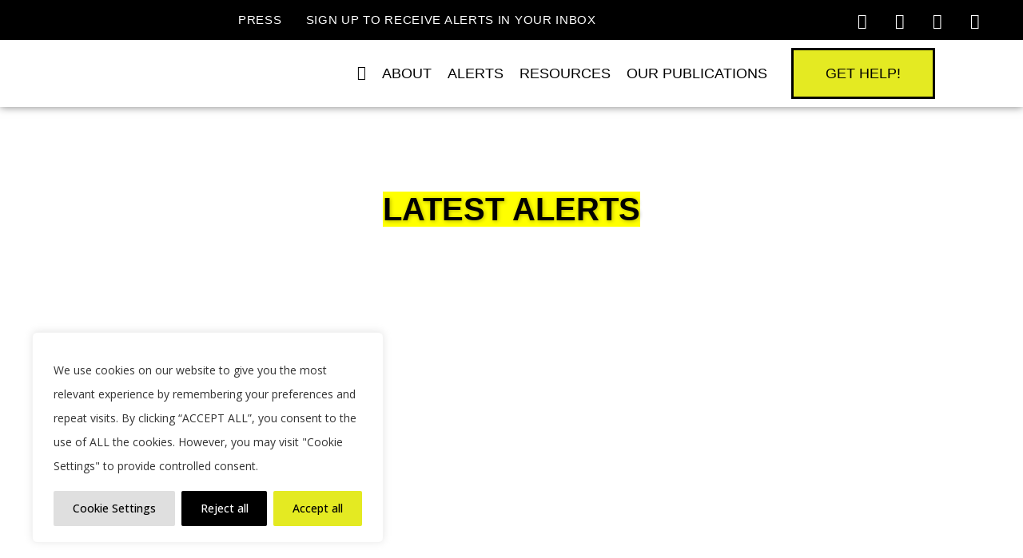

--- FILE ---
content_type: text/html; charset=UTF-8
request_url: https://civicspacewatch.eu/tag/civicus-monitor-update-pt/
body_size: 50490
content:
<!DOCTYPE html>
<html lang="en-GB">
<head>
	<meta charset="UTF-8">
	<meta name="viewport" content="width=device-width, initial-scale=1.0, viewport-fit=cover" />		<title>Civic Space Watch | </title>
<meta name='robots' content='max-image-preview:large' />
<link rel='dns-prefetch' href='//www.googletagmanager.com' />
<link rel='dns-prefetch' href='//fonts.googleapis.com' />
<link rel='dns-prefetch' href='//cdn.jsdelivr.net' />
<link rel="alternate" type="application/rss+xml" title="Civic Space Watch &raquo; Feed" href="https://civicspacewatch.eu/feed/" />
<link rel="alternate" type="application/rss+xml" title="Civic Space Watch &raquo; CIVICUS Monitor update PT Tag Feed" href="https://civicspacewatch.eu/tag/civicus-monitor-update-pt/feed/" />
<style id='wp-img-auto-sizes-contain-inline-css' type='text/css'>
img:is([sizes=auto i],[sizes^="auto," i]){contain-intrinsic-size:3000px 1500px}
/*# sourceURL=wp-img-auto-sizes-contain-inline-css */
</style>

<link rel='stylesheet' id='pt-cv-public-style-css' href='https://civicspacewatch.eu/wp-content/plugins/content-views-query-and-display-post-page/public/assets/css/cv.css?ver=4.2.1' type='text/css' media='all' />
<link rel='stylesheet' id='layerslider-css' href='https://civicspacewatch.eu/wp-content/plugins/LayerSlider/assets/static/layerslider/css/layerslider.css?ver=6.11.2' type='text/css' media='all' />
<link rel='stylesheet' id='anwp-pg-styles-css' href='https://civicspacewatch.eu/wp-content/plugins/anwp-post-grid-for-elementor/public/css/styles.min.css?ver=1.3.3' type='text/css' media='all' />
<style id='wp-emoji-styles-inline-css' type='text/css'>

	img.wp-smiley, img.emoji {
		display: inline !important;
		border: none !important;
		box-shadow: none !important;
		height: 1em !important;
		width: 1em !important;
		margin: 0 0.07em !important;
		vertical-align: -0.1em !important;
		background: none !important;
		padding: 0 !important;
	}
/*# sourceURL=wp-emoji-styles-inline-css */
</style>
<link rel='stylesheet' id='wp-block-library-css' href='https://civicspacewatch.eu/wp-includes/css/dist/block-library/style.min.css?ver=6.9' type='text/css' media='all' />
<style id='classic-theme-styles-inline-css' type='text/css'>
/*! This file is auto-generated */
.wp-block-button__link{color:#fff;background-color:#32373c;border-radius:9999px;box-shadow:none;text-decoration:none;padding:calc(.667em + 2px) calc(1.333em + 2px);font-size:1.125em}.wp-block-file__button{background:#32373c;color:#fff;text-decoration:none}
/*# sourceURL=/wp-includes/css/classic-themes.min.css */
</style>
<style id='pdfemb-pdf-embedder-viewer-style-inline-css' type='text/css'>
.wp-block-pdfemb-pdf-embedder-viewer{max-width:none}

/*# sourceURL=https://civicspacewatch.eu/wp-content/plugins/pdf-embedder/block/build/style-index.css */
</style>
<style id='global-styles-inline-css' type='text/css'>
:root{--wp--preset--aspect-ratio--square: 1;--wp--preset--aspect-ratio--4-3: 4/3;--wp--preset--aspect-ratio--3-4: 3/4;--wp--preset--aspect-ratio--3-2: 3/2;--wp--preset--aspect-ratio--2-3: 2/3;--wp--preset--aspect-ratio--16-9: 16/9;--wp--preset--aspect-ratio--9-16: 9/16;--wp--preset--color--black: #000000;--wp--preset--color--cyan-bluish-gray: #abb8c3;--wp--preset--color--white: #ffffff;--wp--preset--color--pale-pink: #f78da7;--wp--preset--color--vivid-red: #cf2e2e;--wp--preset--color--luminous-vivid-orange: #ff6900;--wp--preset--color--luminous-vivid-amber: #fcb900;--wp--preset--color--light-green-cyan: #7bdcb5;--wp--preset--color--vivid-green-cyan: #00d084;--wp--preset--color--pale-cyan-blue: #8ed1fc;--wp--preset--color--vivid-cyan-blue: #0693e3;--wp--preset--color--vivid-purple: #9b51e0;--wp--preset--gradient--vivid-cyan-blue-to-vivid-purple: linear-gradient(135deg,rgb(6,147,227) 0%,rgb(155,81,224) 100%);--wp--preset--gradient--light-green-cyan-to-vivid-green-cyan: linear-gradient(135deg,rgb(122,220,180) 0%,rgb(0,208,130) 100%);--wp--preset--gradient--luminous-vivid-amber-to-luminous-vivid-orange: linear-gradient(135deg,rgb(252,185,0) 0%,rgb(255,105,0) 100%);--wp--preset--gradient--luminous-vivid-orange-to-vivid-red: linear-gradient(135deg,rgb(255,105,0) 0%,rgb(207,46,46) 100%);--wp--preset--gradient--very-light-gray-to-cyan-bluish-gray: linear-gradient(135deg,rgb(238,238,238) 0%,rgb(169,184,195) 100%);--wp--preset--gradient--cool-to-warm-spectrum: linear-gradient(135deg,rgb(74,234,220) 0%,rgb(151,120,209) 20%,rgb(207,42,186) 40%,rgb(238,44,130) 60%,rgb(251,105,98) 80%,rgb(254,248,76) 100%);--wp--preset--gradient--blush-light-purple: linear-gradient(135deg,rgb(255,206,236) 0%,rgb(152,150,240) 100%);--wp--preset--gradient--blush-bordeaux: linear-gradient(135deg,rgb(254,205,165) 0%,rgb(254,45,45) 50%,rgb(107,0,62) 100%);--wp--preset--gradient--luminous-dusk: linear-gradient(135deg,rgb(255,203,112) 0%,rgb(199,81,192) 50%,rgb(65,88,208) 100%);--wp--preset--gradient--pale-ocean: linear-gradient(135deg,rgb(255,245,203) 0%,rgb(182,227,212) 50%,rgb(51,167,181) 100%);--wp--preset--gradient--electric-grass: linear-gradient(135deg,rgb(202,248,128) 0%,rgb(113,206,126) 100%);--wp--preset--gradient--midnight: linear-gradient(135deg,rgb(2,3,129) 0%,rgb(40,116,252) 100%);--wp--preset--font-size--small: 13px;--wp--preset--font-size--medium: 20px;--wp--preset--font-size--large: 36px;--wp--preset--font-size--x-large: 42px;--wp--preset--spacing--20: 0.44rem;--wp--preset--spacing--30: 0.67rem;--wp--preset--spacing--40: 1rem;--wp--preset--spacing--50: 1.5rem;--wp--preset--spacing--60: 2.25rem;--wp--preset--spacing--70: 3.38rem;--wp--preset--spacing--80: 5.06rem;--wp--preset--shadow--natural: 6px 6px 9px rgba(0, 0, 0, 0.2);--wp--preset--shadow--deep: 12px 12px 50px rgba(0, 0, 0, 0.4);--wp--preset--shadow--sharp: 6px 6px 0px rgba(0, 0, 0, 0.2);--wp--preset--shadow--outlined: 6px 6px 0px -3px rgb(255, 255, 255), 6px 6px rgb(0, 0, 0);--wp--preset--shadow--crisp: 6px 6px 0px rgb(0, 0, 0);}:where(.is-layout-flex){gap: 0.5em;}:where(.is-layout-grid){gap: 0.5em;}body .is-layout-flex{display: flex;}.is-layout-flex{flex-wrap: wrap;align-items: center;}.is-layout-flex > :is(*, div){margin: 0;}body .is-layout-grid{display: grid;}.is-layout-grid > :is(*, div){margin: 0;}:where(.wp-block-columns.is-layout-flex){gap: 2em;}:where(.wp-block-columns.is-layout-grid){gap: 2em;}:where(.wp-block-post-template.is-layout-flex){gap: 1.25em;}:where(.wp-block-post-template.is-layout-grid){gap: 1.25em;}.has-black-color{color: var(--wp--preset--color--black) !important;}.has-cyan-bluish-gray-color{color: var(--wp--preset--color--cyan-bluish-gray) !important;}.has-white-color{color: var(--wp--preset--color--white) !important;}.has-pale-pink-color{color: var(--wp--preset--color--pale-pink) !important;}.has-vivid-red-color{color: var(--wp--preset--color--vivid-red) !important;}.has-luminous-vivid-orange-color{color: var(--wp--preset--color--luminous-vivid-orange) !important;}.has-luminous-vivid-amber-color{color: var(--wp--preset--color--luminous-vivid-amber) !important;}.has-light-green-cyan-color{color: var(--wp--preset--color--light-green-cyan) !important;}.has-vivid-green-cyan-color{color: var(--wp--preset--color--vivid-green-cyan) !important;}.has-pale-cyan-blue-color{color: var(--wp--preset--color--pale-cyan-blue) !important;}.has-vivid-cyan-blue-color{color: var(--wp--preset--color--vivid-cyan-blue) !important;}.has-vivid-purple-color{color: var(--wp--preset--color--vivid-purple) !important;}.has-black-background-color{background-color: var(--wp--preset--color--black) !important;}.has-cyan-bluish-gray-background-color{background-color: var(--wp--preset--color--cyan-bluish-gray) !important;}.has-white-background-color{background-color: var(--wp--preset--color--white) !important;}.has-pale-pink-background-color{background-color: var(--wp--preset--color--pale-pink) !important;}.has-vivid-red-background-color{background-color: var(--wp--preset--color--vivid-red) !important;}.has-luminous-vivid-orange-background-color{background-color: var(--wp--preset--color--luminous-vivid-orange) !important;}.has-luminous-vivid-amber-background-color{background-color: var(--wp--preset--color--luminous-vivid-amber) !important;}.has-light-green-cyan-background-color{background-color: var(--wp--preset--color--light-green-cyan) !important;}.has-vivid-green-cyan-background-color{background-color: var(--wp--preset--color--vivid-green-cyan) !important;}.has-pale-cyan-blue-background-color{background-color: var(--wp--preset--color--pale-cyan-blue) !important;}.has-vivid-cyan-blue-background-color{background-color: var(--wp--preset--color--vivid-cyan-blue) !important;}.has-vivid-purple-background-color{background-color: var(--wp--preset--color--vivid-purple) !important;}.has-black-border-color{border-color: var(--wp--preset--color--black) !important;}.has-cyan-bluish-gray-border-color{border-color: var(--wp--preset--color--cyan-bluish-gray) !important;}.has-white-border-color{border-color: var(--wp--preset--color--white) !important;}.has-pale-pink-border-color{border-color: var(--wp--preset--color--pale-pink) !important;}.has-vivid-red-border-color{border-color: var(--wp--preset--color--vivid-red) !important;}.has-luminous-vivid-orange-border-color{border-color: var(--wp--preset--color--luminous-vivid-orange) !important;}.has-luminous-vivid-amber-border-color{border-color: var(--wp--preset--color--luminous-vivid-amber) !important;}.has-light-green-cyan-border-color{border-color: var(--wp--preset--color--light-green-cyan) !important;}.has-vivid-green-cyan-border-color{border-color: var(--wp--preset--color--vivid-green-cyan) !important;}.has-pale-cyan-blue-border-color{border-color: var(--wp--preset--color--pale-cyan-blue) !important;}.has-vivid-cyan-blue-border-color{border-color: var(--wp--preset--color--vivid-cyan-blue) !important;}.has-vivid-purple-border-color{border-color: var(--wp--preset--color--vivid-purple) !important;}.has-vivid-cyan-blue-to-vivid-purple-gradient-background{background: var(--wp--preset--gradient--vivid-cyan-blue-to-vivid-purple) !important;}.has-light-green-cyan-to-vivid-green-cyan-gradient-background{background: var(--wp--preset--gradient--light-green-cyan-to-vivid-green-cyan) !important;}.has-luminous-vivid-amber-to-luminous-vivid-orange-gradient-background{background: var(--wp--preset--gradient--luminous-vivid-amber-to-luminous-vivid-orange) !important;}.has-luminous-vivid-orange-to-vivid-red-gradient-background{background: var(--wp--preset--gradient--luminous-vivid-orange-to-vivid-red) !important;}.has-very-light-gray-to-cyan-bluish-gray-gradient-background{background: var(--wp--preset--gradient--very-light-gray-to-cyan-bluish-gray) !important;}.has-cool-to-warm-spectrum-gradient-background{background: var(--wp--preset--gradient--cool-to-warm-spectrum) !important;}.has-blush-light-purple-gradient-background{background: var(--wp--preset--gradient--blush-light-purple) !important;}.has-blush-bordeaux-gradient-background{background: var(--wp--preset--gradient--blush-bordeaux) !important;}.has-luminous-dusk-gradient-background{background: var(--wp--preset--gradient--luminous-dusk) !important;}.has-pale-ocean-gradient-background{background: var(--wp--preset--gradient--pale-ocean) !important;}.has-electric-grass-gradient-background{background: var(--wp--preset--gradient--electric-grass) !important;}.has-midnight-gradient-background{background: var(--wp--preset--gradient--midnight) !important;}.has-small-font-size{font-size: var(--wp--preset--font-size--small) !important;}.has-medium-font-size{font-size: var(--wp--preset--font-size--medium) !important;}.has-large-font-size{font-size: var(--wp--preset--font-size--large) !important;}.has-x-large-font-size{font-size: var(--wp--preset--font-size--x-large) !important;}
:where(.wp-block-post-template.is-layout-flex){gap: 1.25em;}:where(.wp-block-post-template.is-layout-grid){gap: 1.25em;}
:where(.wp-block-term-template.is-layout-flex){gap: 1.25em;}:where(.wp-block-term-template.is-layout-grid){gap: 1.25em;}
:where(.wp-block-columns.is-layout-flex){gap: 2em;}:where(.wp-block-columns.is-layout-grid){gap: 2em;}
:root :where(.wp-block-pullquote){font-size: 1.5em;line-height: 1.6;}
/*# sourceURL=global-styles-inline-css */
</style>
<link rel='stylesheet' id='select2-css' href='https://civicspacewatch.eu/wp-content/plugins/beautiful-taxonomy-filters/public/css/select2.min.css?ver=2.4.3' type='text/css' media='all' />
<link rel='stylesheet' id='beautiful-taxonomy-filters-basic-css' href='https://civicspacewatch.eu/wp-content/plugins/beautiful-taxonomy-filters/public/css/beautiful-taxonomy-filters-base.min.css?ver=2.4.3' type='text/css' media='all' />
<link rel='stylesheet' id='ctf_styles-css' href='https://civicspacewatch.eu/wp-content/plugins/custom-twitter-feeds/css/ctf-styles.min.css?ver=2.3.1' type='text/css' media='all' />
<link rel='stylesheet' id='rs-plugin-settings-css' href='https://civicspacewatch.eu/wp-content/plugins/revslider/public/assets/css/rs6.css?ver=6.2.23' type='text/css' media='all' />
<style id='rs-plugin-settings-inline-css' type='text/css'>
#rs-demo-id {}
/*# sourceURL=rs-plugin-settings-inline-css */
</style>
<link rel='stylesheet' id='search-filter-plugin-styles-css' href='https://civicspacewatch.eu/wp-content/plugins/search-filter-pro/public/assets/css/search-filter.min.css?ver=2.5.17' type='text/css' media='all' />
<link rel='stylesheet' id='mediaelement-css' href='https://civicspacewatch.eu/wp-includes/js/mediaelement/mediaelementplayer-legacy.min.css?ver=4.2.17' type='text/css' media='all' />
<link rel='stylesheet' id='wp-mediaelement-css' href='https://civicspacewatch.eu/wp-includes/js/mediaelement/wp-mediaelement.min.css?ver=6.9' type='text/css' media='all' />
<link rel='stylesheet' id='bridge-default-style-css' href='https://civicspacewatch.eu/wp-content/themes/bridge/style.css?ver=6.9' type='text/css' media='all' />
<link rel='stylesheet' id='bridge-qode-font_awesome-css' href='https://civicspacewatch.eu/wp-content/themes/bridge/css/font-awesome/css/font-awesome.min.css?ver=6.9' type='text/css' media='all' />
<link rel='stylesheet' id='bridge-qode-font_elegant-css' href='https://civicspacewatch.eu/wp-content/themes/bridge/css/elegant-icons/style.min.css?ver=6.9' type='text/css' media='all' />
<link rel='stylesheet' id='bridge-qode-linea_icons-css' href='https://civicspacewatch.eu/wp-content/themes/bridge/css/linea-icons/style.css?ver=6.9' type='text/css' media='all' />
<link rel='stylesheet' id='bridge-qode-dripicons-css' href='https://civicspacewatch.eu/wp-content/themes/bridge/css/dripicons/dripicons.css?ver=6.9' type='text/css' media='all' />
<link rel='stylesheet' id='bridge-qode-kiko-css' href='https://civicspacewatch.eu/wp-content/themes/bridge/css/kiko/kiko-all.css?ver=6.9' type='text/css' media='all' />
<link rel='stylesheet' id='bridge-qode-font_awesome_5-css' href='https://civicspacewatch.eu/wp-content/themes/bridge/css/font-awesome-5/css/font-awesome-5.min.css?ver=6.9' type='text/css' media='all' />
<link rel='stylesheet' id='bridge-stylesheet-css' href='https://civicspacewatch.eu/wp-content/themes/bridge/css/stylesheet.min.css?ver=6.9' type='text/css' media='all' />
<style id='bridge-stylesheet-inline-css' type='text/css'>
   .archive.disabled_footer_top .footer_top_holder, .archive.disabled_footer_bottom .footer_bottom_holder { display: none;}


/*# sourceURL=bridge-stylesheet-inline-css */
</style>
<link rel='stylesheet' id='kd-custom-css-css' href='https://civicspacewatch.eu/wp-content/themes/bridge/css/kd-custom.css?ver=6.9' type='text/css' media='all' />
<link rel='stylesheet' id='bridge-print-css' href='https://civicspacewatch.eu/wp-content/themes/bridge/css/print.css?ver=6.9' type='text/css' media='all' />
<link rel='stylesheet' id='bridge-style-dynamic-css' href='https://civicspacewatch.eu/wp-content/themes/bridge/css/style_dynamic.css?ver=1751887661' type='text/css' media='all' />
<link rel='stylesheet' id='bridge-responsive-css' href='https://civicspacewatch.eu/wp-content/themes/bridge/css/responsive.min.css?ver=6.9' type='text/css' media='all' />
<link rel='stylesheet' id='bridge-style-dynamic-responsive-css' href='https://civicspacewatch.eu/wp-content/themes/bridge/css/style_dynamic_responsive.css?ver=1751887661' type='text/css' media='all' />
<link rel='stylesheet' id='bridge-style-handle-google-fonts-css' href='https://fonts.googleapis.com/css?family=Raleway%3A100%2C200%2C300%2C400%2C500%2C600%2C700%2C800%2C900%2C100italic%2C300italic%2C400italic%2C700italic%7CRoboto%3A100%2C200%2C300%2C400%2C500%2C600%2C700%2C800%2C900%2C100italic%2C300italic%2C400italic%2C700italic%7COpen+Sans%3A100%2C200%2C300%2C400%2C500%2C600%2C700%2C800%2C900%2C100italic%2C300italic%2C400italic%2C700italic&#038;subset=latin%2Clatin-ext&#038;ver=1.0.0' type='text/css' media='all' />
<link rel='stylesheet' id='bridge-core-dashboard-style-css' href='https://civicspacewatch.eu/wp-content/plugins/bridge-core/modules/core-dashboard/assets/css/core-dashboard.min.css?ver=6.9' type='text/css' media='all' />
<link rel='stylesheet' id='elementor-frontend-css' href='https://civicspacewatch.eu/wp-content/plugins/elementor/assets/css/frontend.min.css?ver=3.33.3' type='text/css' media='all' />
<link rel='stylesheet' id='widget-image-css' href='https://civicspacewatch.eu/wp-content/plugins/elementor/assets/css/widget-image.min.css?ver=3.33.3' type='text/css' media='all' />
<link rel='stylesheet' id='widget-nav-menu-css' href='https://civicspacewatch.eu/wp-content/plugins/elementor-pro/assets/css/widget-nav-menu.min.css?ver=3.33.2' type='text/css' media='all' />
<link rel='stylesheet' id='widget-social-icons-css' href='https://civicspacewatch.eu/wp-content/plugins/elementor/assets/css/widget-social-icons.min.css?ver=3.33.3' type='text/css' media='all' />
<link rel='stylesheet' id='e-apple-webkit-css' href='https://civicspacewatch.eu/wp-content/plugins/elementor/assets/css/conditionals/apple-webkit.min.css?ver=3.33.3' type='text/css' media='all' />
<link rel='stylesheet' id='e-sticky-css' href='https://civicspacewatch.eu/wp-content/plugins/elementor-pro/assets/css/modules/sticky.min.css?ver=3.33.2' type='text/css' media='all' />
<link rel='stylesheet' id='widget-heading-css' href='https://civicspacewatch.eu/wp-content/plugins/elementor/assets/css/widget-heading.min.css?ver=3.33.3' type='text/css' media='all' />
<link rel='stylesheet' id='widget-spacer-css' href='https://civicspacewatch.eu/wp-content/plugins/elementor/assets/css/widget-spacer.min.css?ver=3.33.3' type='text/css' media='all' />
<link rel='stylesheet' id='widget-icon-list-css' href='https://civicspacewatch.eu/wp-content/plugins/elementor/assets/css/widget-icon-list.min.css?ver=3.33.3' type='text/css' media='all' />
<link rel='stylesheet' id='e-motion-fx-css' href='https://civicspacewatch.eu/wp-content/plugins/elementor-pro/assets/css/modules/motion-fx.min.css?ver=3.33.2' type='text/css' media='all' />
<link rel='stylesheet' id='widget-blockquote-css' href='https://civicspacewatch.eu/wp-content/plugins/elementor-pro/assets/css/widget-blockquote.min.css?ver=3.33.2' type='text/css' media='all' />
<link rel='stylesheet' id='elementor-icons-shared-0-css' href='https://civicspacewatch.eu/wp-content/plugins/elementor/assets/lib/font-awesome/css/fontawesome.min.css?ver=5.15.3' type='text/css' media='all' />
<link rel='stylesheet' id='elementor-icons-fa-brands-css' href='https://civicspacewatch.eu/wp-content/plugins/elementor/assets/lib/font-awesome/css/brands.min.css?ver=5.15.3' type='text/css' media='all' />
<link rel='stylesheet' id='e-animation-fadeInUp-css' href='https://civicspacewatch.eu/wp-content/plugins/elementor/assets/lib/animations/styles/fadeInUp.min.css?ver=3.33.3' type='text/css' media='all' />
<link rel='stylesheet' id='widget-posts-css' href='https://civicspacewatch.eu/wp-content/plugins/elementor-pro/assets/css/widget-posts.min.css?ver=3.33.2' type='text/css' media='all' />
<link rel='stylesheet' id='elementor-icons-css' href='https://civicspacewatch.eu/wp-content/plugins/elementor/assets/lib/eicons/css/elementor-icons.min.css?ver=5.44.0' type='text/css' media='all' />
<link rel='stylesheet' id='elementor-post-4195-css' href='https://civicspacewatch.eu/wp-content/uploads/elementor/css/post-4195.css?ver=1764973198' type='text/css' media='all' />
<link rel='stylesheet' id='font-awesome-5-all-css' href='https://civicspacewatch.eu/wp-content/plugins/elementor/assets/lib/font-awesome/css/all.min.css?ver=3.33.3' type='text/css' media='all' />
<link rel='stylesheet' id='font-awesome-4-shim-css' href='https://civicspacewatch.eu/wp-content/plugins/elementor/assets/lib/font-awesome/css/v4-shims.min.css?ver=3.33.3' type='text/css' media='all' />
<link rel='stylesheet' id='she-header-style-css' href='https://civicspacewatch.eu/wp-content/plugins/sticky-header-effects-for-elementor/assets/css/she-header-style.css?ver=2.1.5' type='text/css' media='all' />
<link rel='stylesheet' id='elementor-post-6737-css' href='https://civicspacewatch.eu/wp-content/uploads/elementor/css/post-6737.css?ver=1764973198' type='text/css' media='all' />
<link rel='stylesheet' id='elementor-post-5987-css' href='https://civicspacewatch.eu/wp-content/uploads/elementor/css/post-5987.css?ver=1764973198' type='text/css' media='all' />
<link rel='stylesheet' id='elementor-post-6281-css' href='https://civicspacewatch.eu/wp-content/uploads/elementor/css/post-6281.css?ver=1764973254' type='text/css' media='all' />
<link rel='stylesheet' id='bfa-font-awesome-css' href='//cdn.jsdelivr.net/fontawesome/4.7.0/css/font-awesome.min.css?ver=4.7.0' type='text/css' media='all' />
<link rel='stylesheet' id='elementor-gf-local-rubik-css' href='http://civicspacewatch.eu/wp-content/uploads/elementor/google-fonts/css/rubik.css?ver=1742303148' type='text/css' media='all' />
<link rel='stylesheet' id='elementor-gf-local-opensans-css' href='http://civicspacewatch.eu/wp-content/uploads/elementor/google-fonts/css/opensans.css?ver=1742303174' type='text/css' media='all' />
<link rel='stylesheet' id='elementor-gf-local-roboto-css' href='http://civicspacewatch.eu/wp-content/uploads/elementor/google-fonts/css/roboto.css?ver=1742303210' type='text/css' media='all' />
<link rel='stylesheet' id='elementor-gf-local-courierprime-css' href='http://civicspacewatch.eu/wp-content/uploads/elementor/google-fonts/css/courierprime.css?ver=1742303212' type='text/css' media='all' />
<link rel='stylesheet' id='elementor-icons-fa-solid-css' href='https://civicspacewatch.eu/wp-content/plugins/elementor/assets/lib/font-awesome/css/solid.min.css?ver=5.15.3' type='text/css' media='all' />
<script type="text/javascript" id="cookie-law-info-js-extra">
/* <![CDATA[ */
var _ckyConfig = {"_ipData":[],"_assetsURL":"https://civicspacewatch.eu/wp-content/plugins/cookie-law-info/lite/frontend/images/","_publicURL":"https://civicspacewatch.eu","_expiry":"365","_categories":[{"name":"Necessary","slug":"necessary","isNecessary":true,"ccpaDoNotSell":true,"cookies":[{"cookieID":"cookielawinfo-checkbox-necessary","domain":"","provider":""},{"cookieID":"cookielawinfo-checkbox-functional","domain":"","provider":""},{"cookieID":"cookielawinfo-checkbox-performance","domain":"","provider":""},{"cookieID":"cookielawinfo-checkbox-analytics","domain":"","provider":""},{"cookieID":"cookielawinfo-checkbox-others","domain":"","provider":""},{"cookieID":"viewed_cookie_policy","domain":"","provider":""}],"active":true,"defaultConsent":{"gdpr":true,"ccpa":true}}],"_activeLaw":"gdpr","_rootDomain":"","_block":"1","_showBanner":"1","_bannerConfig":{"settings":{"type":"box","preferenceCenterType":"popup","position":"bottom-left","applicableLaw":"gdpr"},"behaviours":{"reloadBannerOnAccept":false,"loadAnalyticsByDefault":false,"animations":{"onLoad":"animate","onHide":"sticky"}},"config":{"revisitConsent":{"status":true,"tag":"revisit-consent","position":"bottom-left","meta":{"url":"#"},"styles":{"background-color":"#000000"},"elements":{"title":{"type":"text","tag":"revisit-consent-title","status":true,"styles":{"color":"#0056a7"}}}},"preferenceCenter":{"toggle":{"status":true,"tag":"detail-category-toggle","type":"toggle","states":{"active":{"styles":{"background-color":"#1863DC"}},"inactive":{"styles":{"background-color":"#D0D5D2"}}}}},"categoryPreview":{"status":false,"toggle":{"status":true,"tag":"detail-category-preview-toggle","type":"toggle","states":{"active":{"styles":{"background-color":"#1863DC"}},"inactive":{"styles":{"background-color":"#D0D5D2"}}}}},"videoPlaceholder":{"status":true,"styles":{"background-color":"#000000","border-color":"#000000","color":"#ffffff"}},"readMore":{"status":false,"tag":"readmore-button","type":"link","meta":{"noFollow":true,"newTab":true},"styles":{"color":"#000000","background-color":"transparent","border-color":"transparent"}},"showMore":{"status":true,"tag":"show-desc-button","type":"button","styles":{"color":"#1863DC"}},"showLess":{"status":true,"tag":"hide-desc-button","type":"button","styles":{"color":"#1863DC"}},"alwaysActive":{"status":true,"tag":"always-active","styles":{"color":"#008000"}},"manualLinks":{"status":true,"tag":"manual-links","type":"link","styles":{"color":"#1863DC"}},"auditTable":{"status":true},"optOption":{"status":true,"toggle":{"status":true,"tag":"optout-option-toggle","type":"toggle","states":{"active":{"styles":{"background-color":"#1863dc"}},"inactive":{"styles":{"background-color":"#FFFFFF"}}}}}}},"_version":"3.3.8","_logConsent":"1","_tags":[{"tag":"accept-button","styles":{"color":"#000000","background-color":"#e4ea22","border-color":"#e4ea22"}},{"tag":"reject-button","styles":{"color":"#ffffff","background-color":"#000000","border-color":"#000000"}},{"tag":"settings-button","styles":{"color":"#000000","background-color":"#dfdfdf","border-color":"#DFDFDF"}},{"tag":"readmore-button","styles":{"color":"#000000","background-color":"transparent","border-color":"transparent"}},{"tag":"donotsell-button","styles":{"color":"#333333","background-color":"","border-color":""}},{"tag":"show-desc-button","styles":{"color":"#1863DC"}},{"tag":"hide-desc-button","styles":{"color":"#1863DC"}},{"tag":"cky-always-active","styles":[]},{"tag":"cky-link","styles":[]},{"tag":"accept-button","styles":{"color":"#000000","background-color":"#e4ea22","border-color":"#e4ea22"}},{"tag":"revisit-consent","styles":{"background-color":"#000000"}}],"_shortCodes":[{"key":"cky_readmore","content":"\u003Ca href=\"https://civic-forum.eu/our-data-policy-and-complicance-with-gdpr\" class=\"cky-policy\" aria-label=\"Read More\" target=\"_blank\" rel=\"noopener\" data-cky-tag=\"readmore-button\"\u003ERead More\u003C/a\u003E","tag":"readmore-button","status":false,"attributes":{"rel":"nofollow","target":"_blank"}},{"key":"cky_show_desc","content":"\u003Cbutton class=\"cky-show-desc-btn\" data-cky-tag=\"show-desc-button\" aria-label=\"Show more\"\u003EShow more\u003C/button\u003E","tag":"show-desc-button","status":true,"attributes":[]},{"key":"cky_hide_desc","content":"\u003Cbutton class=\"cky-show-desc-btn\" data-cky-tag=\"hide-desc-button\" aria-label=\"Show less\"\u003EShow less\u003C/button\u003E","tag":"hide-desc-button","status":true,"attributes":[]},{"key":"cky_optout_show_desc","content":"[cky_optout_show_desc]","tag":"optout-show-desc-button","status":true,"attributes":[]},{"key":"cky_optout_hide_desc","content":"[cky_optout_hide_desc]","tag":"optout-hide-desc-button","status":true,"attributes":[]},{"key":"cky_category_toggle_label","content":"[cky_{{status}}_category_label] [cky_preference_{{category_slug}}_title]","tag":"","status":true,"attributes":[]},{"key":"cky_enable_category_label","content":"Enable","tag":"","status":true,"attributes":[]},{"key":"cky_disable_category_label","content":"Disable","tag":"","status":true,"attributes":[]},{"key":"cky_video_placeholder","content":"\u003Cdiv class=\"video-placeholder-normal\" data-cky-tag=\"video-placeholder\" id=\"[UNIQUEID]\"\u003E\u003Cp class=\"video-placeholder-text-normal\" data-cky-tag=\"placeholder-title\"\u003EPlease accept cookies to access this content\u003C/p\u003E\u003C/div\u003E","tag":"","status":true,"attributes":[]},{"key":"cky_enable_optout_label","content":"Enable","tag":"","status":true,"attributes":[]},{"key":"cky_disable_optout_label","content":"Disable","tag":"","status":true,"attributes":[]},{"key":"cky_optout_toggle_label","content":"[cky_{{status}}_optout_label] [cky_optout_option_title]","tag":"","status":true,"attributes":[]},{"key":"cky_optout_option_title","content":"Do Not Sell or Share My Personal Information","tag":"","status":true,"attributes":[]},{"key":"cky_optout_close_label","content":"Close","tag":"","status":true,"attributes":[]},{"key":"cky_preference_close_label","content":"Close","tag":"","status":true,"attributes":[]}],"_rtl":"","_language":"en","_providersToBlock":[]};
var _ckyStyles = {"css":".cky-overlay{background: #000000; opacity: 0.4; position: fixed; top: 0; left: 0; width: 100%; height: 100%; z-index: 99999999;}.cky-hide{display: none;}.cky-btn-revisit-wrapper{display: flex; align-items: center; justify-content: center; background: #0056a7; width: 45px; height: 45px; border-radius: 50%; position: fixed; z-index: 999999; cursor: pointer;}.cky-revisit-bottom-left{bottom: 15px; left: 15px;}.cky-revisit-bottom-right{bottom: 15px; right: 15px;}.cky-btn-revisit-wrapper .cky-btn-revisit{display: flex; align-items: center; justify-content: center; background: none; border: none; cursor: pointer; position: relative; margin: 0; padding: 0;}.cky-btn-revisit-wrapper .cky-btn-revisit img{max-width: fit-content; margin: 0; height: 30px; width: 30px;}.cky-revisit-bottom-left:hover::before{content: attr(data-tooltip); position: absolute; background: #4e4b66; color: #ffffff; left: calc(100% + 7px); font-size: 12px; line-height: 16px; width: max-content; padding: 4px 8px; border-radius: 4px;}.cky-revisit-bottom-left:hover::after{position: absolute; content: \"\"; border: 5px solid transparent; left: calc(100% + 2px); border-left-width: 0; border-right-color: #4e4b66;}.cky-revisit-bottom-right:hover::before{content: attr(data-tooltip); position: absolute; background: #4e4b66; color: #ffffff; right: calc(100% + 7px); font-size: 12px; line-height: 16px; width: max-content; padding: 4px 8px; border-radius: 4px;}.cky-revisit-bottom-right:hover::after{position: absolute; content: \"\"; border: 5px solid transparent; right: calc(100% + 2px); border-right-width: 0; border-left-color: #4e4b66;}.cky-revisit-hide{display: none;}.cky-consent-container{position: fixed; width: 440px; box-sizing: border-box; z-index: 9999999; border-radius: 6px;}.cky-consent-container .cky-consent-bar{background: #ffffff; border: 1px solid; padding: 20px 26px; box-shadow: 0 -1px 10px 0 #acabab4d; border-radius: 6px;}.cky-box-bottom-left{bottom: 40px; left: 40px;}.cky-box-bottom-right{bottom: 40px; right: 40px;}.cky-box-top-left{top: 40px; left: 40px;}.cky-box-top-right{top: 40px; right: 40px;}.cky-custom-brand-logo-wrapper .cky-custom-brand-logo{width: 100px; height: auto; margin: 0 0 12px 0;}.cky-notice .cky-title{color: #212121; font-weight: 700; font-size: 18px; line-height: 24px; margin: 0 0 12px 0;}.cky-notice-des *,.cky-preference-content-wrapper *,.cky-accordion-header-des *,.cky-gpc-wrapper .cky-gpc-desc *{font-size: 14px;}.cky-notice-des{color: #212121; font-size: 14px; line-height: 24px; font-weight: 400;}.cky-notice-des img{height: 25px; width: 25px;}.cky-consent-bar .cky-notice-des p,.cky-gpc-wrapper .cky-gpc-desc p,.cky-preference-body-wrapper .cky-preference-content-wrapper p,.cky-accordion-header-wrapper .cky-accordion-header-des p,.cky-cookie-des-table li div:last-child p{color: inherit; margin-top: 0; overflow-wrap: break-word;}.cky-notice-des P:last-child,.cky-preference-content-wrapper p:last-child,.cky-cookie-des-table li div:last-child p:last-child,.cky-gpc-wrapper .cky-gpc-desc p:last-child{margin-bottom: 0;}.cky-notice-des a.cky-policy,.cky-notice-des button.cky-policy{font-size: 14px; color: #1863dc; white-space: nowrap; cursor: pointer; background: transparent; border: 1px solid; text-decoration: underline;}.cky-notice-des button.cky-policy{padding: 0;}.cky-notice-des a.cky-policy:focus-visible,.cky-notice-des button.cky-policy:focus-visible,.cky-preference-content-wrapper .cky-show-desc-btn:focus-visible,.cky-accordion-header .cky-accordion-btn:focus-visible,.cky-preference-header .cky-btn-close:focus-visible,.cky-switch input[type=\"checkbox\"]:focus-visible,.cky-footer-wrapper a:focus-visible,.cky-btn:focus-visible{outline: 2px solid #1863dc; outline-offset: 2px;}.cky-btn:focus:not(:focus-visible),.cky-accordion-header .cky-accordion-btn:focus:not(:focus-visible),.cky-preference-content-wrapper .cky-show-desc-btn:focus:not(:focus-visible),.cky-btn-revisit-wrapper .cky-btn-revisit:focus:not(:focus-visible),.cky-preference-header .cky-btn-close:focus:not(:focus-visible),.cky-consent-bar .cky-banner-btn-close:focus:not(:focus-visible){outline: 0;}button.cky-show-desc-btn:not(:hover):not(:active){color: #1863dc; background: transparent;}button.cky-accordion-btn:not(:hover):not(:active),button.cky-banner-btn-close:not(:hover):not(:active),button.cky-btn-revisit:not(:hover):not(:active),button.cky-btn-close:not(:hover):not(:active){background: transparent;}.cky-consent-bar button:hover,.cky-modal.cky-modal-open button:hover,.cky-consent-bar button:focus,.cky-modal.cky-modal-open button:focus{text-decoration: none;}.cky-notice-btn-wrapper{display: flex; justify-content: flex-start; align-items: center; flex-wrap: wrap; margin-top: 16px;}.cky-notice-btn-wrapper .cky-btn{text-shadow: none; box-shadow: none;}.cky-btn{flex: auto; max-width: 100%; font-size: 14px; font-family: inherit; line-height: 24px; padding: 8px; font-weight: 500; margin: 0 8px 0 0; border-radius: 2px; cursor: pointer; text-align: center; text-transform: none; min-height: 0;}.cky-btn:hover{opacity: 0.8;}.cky-btn-customize{color: #1863dc; background: transparent; border: 2px solid #1863dc;}.cky-btn-reject{color: #1863dc; background: transparent; border: 2px solid #1863dc;}.cky-btn-accept{background: #1863dc; color: #ffffff; border: 2px solid #1863dc;}.cky-btn:last-child{margin-right: 0;}@media (max-width: 576px){.cky-box-bottom-left{bottom: 0; left: 0;}.cky-box-bottom-right{bottom: 0; right: 0;}.cky-box-top-left{top: 0; left: 0;}.cky-box-top-right{top: 0; right: 0;}}@media (max-width: 440px){.cky-box-bottom-left, .cky-box-bottom-right, .cky-box-top-left, .cky-box-top-right{width: 100%; max-width: 100%;}.cky-consent-container .cky-consent-bar{padding: 20px 0;}.cky-custom-brand-logo-wrapper, .cky-notice .cky-title, .cky-notice-des, .cky-notice-btn-wrapper{padding: 0 24px;}.cky-notice-des{max-height: 40vh; overflow-y: scroll;}.cky-notice-btn-wrapper{flex-direction: column; margin-top: 0;}.cky-btn{width: 100%; margin: 10px 0 0 0;}.cky-notice-btn-wrapper .cky-btn-customize{order: 2;}.cky-notice-btn-wrapper .cky-btn-reject{order: 3;}.cky-notice-btn-wrapper .cky-btn-accept{order: 1; margin-top: 16px;}}@media (max-width: 352px){.cky-notice .cky-title{font-size: 16px;}.cky-notice-des *{font-size: 12px;}.cky-notice-des, .cky-btn{font-size: 12px;}}.cky-modal.cky-modal-open{display: flex; visibility: visible; -webkit-transform: translate(-50%, -50%); -moz-transform: translate(-50%, -50%); -ms-transform: translate(-50%, -50%); -o-transform: translate(-50%, -50%); transform: translate(-50%, -50%); top: 50%; left: 50%; transition: all 1s ease;}.cky-modal{box-shadow: 0 32px 68px rgba(0, 0, 0, 0.3); margin: 0 auto; position: fixed; max-width: 100%; background: #ffffff; top: 50%; box-sizing: border-box; border-radius: 6px; z-index: 999999999; color: #212121; -webkit-transform: translate(-50%, 100%); -moz-transform: translate(-50%, 100%); -ms-transform: translate(-50%, 100%); -o-transform: translate(-50%, 100%); transform: translate(-50%, 100%); visibility: hidden; transition: all 0s ease;}.cky-preference-center{max-height: 79vh; overflow: hidden; width: 845px; overflow: hidden; flex: 1 1 0; display: flex; flex-direction: column; border-radius: 6px;}.cky-preference-header{display: flex; align-items: center; justify-content: space-between; padding: 22px 24px; border-bottom: 1px solid;}.cky-preference-header .cky-preference-title{font-size: 18px; font-weight: 700; line-height: 24px;}.cky-preference-header .cky-btn-close{margin: 0; cursor: pointer; vertical-align: middle; padding: 0; background: none; border: none; width: 24px; height: 24px; min-height: 0; line-height: 0; text-shadow: none; box-shadow: none;}.cky-preference-header .cky-btn-close img{margin: 0; height: 10px; width: 10px;}.cky-preference-body-wrapper{padding: 0 24px; flex: 1; overflow: auto; box-sizing: border-box;}.cky-preference-content-wrapper,.cky-gpc-wrapper .cky-gpc-desc{font-size: 14px; line-height: 24px; font-weight: 400; padding: 12px 0;}.cky-preference-content-wrapper{border-bottom: 1px solid;}.cky-preference-content-wrapper img{height: 25px; width: 25px;}.cky-preference-content-wrapper .cky-show-desc-btn{font-size: 14px; font-family: inherit; color: #1863dc; text-decoration: none; line-height: 24px; padding: 0; margin: 0; white-space: nowrap; cursor: pointer; background: transparent; border-color: transparent; text-transform: none; min-height: 0; text-shadow: none; box-shadow: none;}.cky-accordion-wrapper{margin-bottom: 10px;}.cky-accordion{border-bottom: 1px solid;}.cky-accordion:last-child{border-bottom: none;}.cky-accordion .cky-accordion-item{display: flex; margin-top: 10px;}.cky-accordion .cky-accordion-body{display: none;}.cky-accordion.cky-accordion-active .cky-accordion-body{display: block; padding: 0 22px; margin-bottom: 16px;}.cky-accordion-header-wrapper{cursor: pointer; width: 100%;}.cky-accordion-item .cky-accordion-header{display: flex; justify-content: space-between; align-items: center;}.cky-accordion-header .cky-accordion-btn{font-size: 16px; font-family: inherit; color: #212121; line-height: 24px; background: none; border: none; font-weight: 700; padding: 0; margin: 0; cursor: pointer; text-transform: none; min-height: 0; text-shadow: none; box-shadow: none;}.cky-accordion-header .cky-always-active{color: #008000; font-weight: 600; line-height: 24px; font-size: 14px;}.cky-accordion-header-des{font-size: 14px; line-height: 24px; margin: 10px 0 16px 0;}.cky-accordion-chevron{margin-right: 22px; position: relative; cursor: pointer;}.cky-accordion-chevron-hide{display: none;}.cky-accordion .cky-accordion-chevron i::before{content: \"\"; position: absolute; border-right: 1.4px solid; border-bottom: 1.4px solid; border-color: inherit; height: 6px; width: 6px; -webkit-transform: rotate(-45deg); -moz-transform: rotate(-45deg); -ms-transform: rotate(-45deg); -o-transform: rotate(-45deg); transform: rotate(-45deg); transition: all 0.2s ease-in-out; top: 8px;}.cky-accordion.cky-accordion-active .cky-accordion-chevron i::before{-webkit-transform: rotate(45deg); -moz-transform: rotate(45deg); -ms-transform: rotate(45deg); -o-transform: rotate(45deg); transform: rotate(45deg);}.cky-audit-table{background: #f4f4f4; border-radius: 6px;}.cky-audit-table .cky-empty-cookies-text{color: inherit; font-size: 12px; line-height: 24px; margin: 0; padding: 10px;}.cky-audit-table .cky-cookie-des-table{font-size: 12px; line-height: 24px; font-weight: normal; padding: 15px 10px; border-bottom: 1px solid; border-bottom-color: inherit; margin: 0;}.cky-audit-table .cky-cookie-des-table:last-child{border-bottom: none;}.cky-audit-table .cky-cookie-des-table li{list-style-type: none; display: flex; padding: 3px 0;}.cky-audit-table .cky-cookie-des-table li:first-child{padding-top: 0;}.cky-cookie-des-table li div:first-child{width: 100px; font-weight: 600; word-break: break-word; word-wrap: break-word;}.cky-cookie-des-table li div:last-child{flex: 1; word-break: break-word; word-wrap: break-word; margin-left: 8px;}.cky-footer-shadow{display: block; width: 100%; height: 40px; background: linear-gradient(180deg, rgba(255, 255, 255, 0) 0%, #ffffff 100%); position: absolute; bottom: calc(100% - 1px);}.cky-footer-wrapper{position: relative;}.cky-prefrence-btn-wrapper{display: flex; flex-wrap: wrap; align-items: center; justify-content: center; padding: 22px 24px; border-top: 1px solid;}.cky-prefrence-btn-wrapper .cky-btn{flex: auto; max-width: 100%; text-shadow: none; box-shadow: none;}.cky-btn-preferences{color: #1863dc; background: transparent; border: 2px solid #1863dc;}.cky-preference-header,.cky-preference-body-wrapper,.cky-preference-content-wrapper,.cky-accordion-wrapper,.cky-accordion,.cky-accordion-wrapper,.cky-footer-wrapper,.cky-prefrence-btn-wrapper{border-color: inherit;}@media (max-width: 845px){.cky-modal{max-width: calc(100% - 16px);}}@media (max-width: 576px){.cky-modal{max-width: 100%;}.cky-preference-center{max-height: 100vh;}.cky-prefrence-btn-wrapper{flex-direction: column;}.cky-accordion.cky-accordion-active .cky-accordion-body{padding-right: 0;}.cky-prefrence-btn-wrapper .cky-btn{width: 100%; margin: 10px 0 0 0;}.cky-prefrence-btn-wrapper .cky-btn-reject{order: 3;}.cky-prefrence-btn-wrapper .cky-btn-accept{order: 1; margin-top: 0;}.cky-prefrence-btn-wrapper .cky-btn-preferences{order: 2;}}@media (max-width: 425px){.cky-accordion-chevron{margin-right: 15px;}.cky-notice-btn-wrapper{margin-top: 0;}.cky-accordion.cky-accordion-active .cky-accordion-body{padding: 0 15px;}}@media (max-width: 352px){.cky-preference-header .cky-preference-title{font-size: 16px;}.cky-preference-header{padding: 16px 24px;}.cky-preference-content-wrapper *, .cky-accordion-header-des *{font-size: 12px;}.cky-preference-content-wrapper, .cky-preference-content-wrapper .cky-show-more, .cky-accordion-header .cky-always-active, .cky-accordion-header-des, .cky-preference-content-wrapper .cky-show-desc-btn, .cky-notice-des a.cky-policy{font-size: 12px;}.cky-accordion-header .cky-accordion-btn{font-size: 14px;}}.cky-switch{display: flex;}.cky-switch input[type=\"checkbox\"]{position: relative; width: 44px; height: 24px; margin: 0; background: #d0d5d2; -webkit-appearance: none; border-radius: 50px; cursor: pointer; outline: 0; border: none; top: 0;}.cky-switch input[type=\"checkbox\"]:checked{background: #1863dc;}.cky-switch input[type=\"checkbox\"]:before{position: absolute; content: \"\"; height: 20px; width: 20px; left: 2px; bottom: 2px; border-radius: 50%; background-color: white; -webkit-transition: 0.4s; transition: 0.4s; margin: 0;}.cky-switch input[type=\"checkbox\"]:after{display: none;}.cky-switch input[type=\"checkbox\"]:checked:before{-webkit-transform: translateX(20px); -ms-transform: translateX(20px); transform: translateX(20px);}@media (max-width: 425px){.cky-switch input[type=\"checkbox\"]{width: 38px; height: 21px;}.cky-switch input[type=\"checkbox\"]:before{height: 17px; width: 17px;}.cky-switch input[type=\"checkbox\"]:checked:before{-webkit-transform: translateX(17px); -ms-transform: translateX(17px); transform: translateX(17px);}}.cky-consent-bar .cky-banner-btn-close{position: absolute; right: 9px; top: 5px; background: none; border: none; cursor: pointer; padding: 0; margin: 0; min-height: 0; line-height: 0; height: 24px; width: 24px; text-shadow: none; box-shadow: none;}.cky-consent-bar .cky-banner-btn-close img{height: 9px; width: 9px; margin: 0;}.cky-notice-group{font-size: 14px; line-height: 24px; font-weight: 400; color: #212121;}.cky-notice-btn-wrapper .cky-btn-do-not-sell{font-size: 14px; line-height: 24px; padding: 6px 0; margin: 0; font-weight: 500; background: none; border-radius: 2px; border: none; cursor: pointer; text-align: left; color: #1863dc; background: transparent; border-color: transparent; box-shadow: none; text-shadow: none;}.cky-consent-bar .cky-banner-btn-close:focus-visible,.cky-notice-btn-wrapper .cky-btn-do-not-sell:focus-visible,.cky-opt-out-btn-wrapper .cky-btn:focus-visible,.cky-opt-out-checkbox-wrapper input[type=\"checkbox\"].cky-opt-out-checkbox:focus-visible{outline: 2px solid #1863dc; outline-offset: 2px;}@media (max-width: 440px){.cky-consent-container{width: 100%;}}@media (max-width: 352px){.cky-notice-des a.cky-policy, .cky-notice-btn-wrapper .cky-btn-do-not-sell{font-size: 12px;}}.cky-opt-out-wrapper{padding: 12px 0;}.cky-opt-out-wrapper .cky-opt-out-checkbox-wrapper{display: flex; align-items: center;}.cky-opt-out-checkbox-wrapper .cky-opt-out-checkbox-label{font-size: 16px; font-weight: 700; line-height: 24px; margin: 0 0 0 12px; cursor: pointer;}.cky-opt-out-checkbox-wrapper input[type=\"checkbox\"].cky-opt-out-checkbox{background-color: #ffffff; border: 1px solid black; width: 20px; height: 18.5px; margin: 0; -webkit-appearance: none; position: relative; display: flex; align-items: center; justify-content: center; border-radius: 2px; cursor: pointer;}.cky-opt-out-checkbox-wrapper input[type=\"checkbox\"].cky-opt-out-checkbox:checked{background-color: #1863dc; border: none;}.cky-opt-out-checkbox-wrapper input[type=\"checkbox\"].cky-opt-out-checkbox:checked::after{left: 6px; bottom: 4px; width: 7px; height: 13px; border: solid #ffffff; border-width: 0 3px 3px 0; border-radius: 2px; -webkit-transform: rotate(45deg); -ms-transform: rotate(45deg); transform: rotate(45deg); content: \"\"; position: absolute; box-sizing: border-box;}.cky-opt-out-checkbox-wrapper.cky-disabled .cky-opt-out-checkbox-label,.cky-opt-out-checkbox-wrapper.cky-disabled input[type=\"checkbox\"].cky-opt-out-checkbox{cursor: no-drop;}.cky-gpc-wrapper{margin: 0 0 0 32px;}.cky-footer-wrapper .cky-opt-out-btn-wrapper{display: flex; flex-wrap: wrap; align-items: center; justify-content: center; padding: 22px 24px;}.cky-opt-out-btn-wrapper .cky-btn{flex: auto; max-width: 100%; text-shadow: none; box-shadow: none;}.cky-opt-out-btn-wrapper .cky-btn-cancel{border: 1px solid #dedfe0; background: transparent; color: #858585;}.cky-opt-out-btn-wrapper .cky-btn-confirm{background: #1863dc; color: #ffffff; border: 1px solid #1863dc;}@media (max-width: 352px){.cky-opt-out-checkbox-wrapper .cky-opt-out-checkbox-label{font-size: 14px;}.cky-gpc-wrapper .cky-gpc-desc, .cky-gpc-wrapper .cky-gpc-desc *{font-size: 12px;}.cky-opt-out-checkbox-wrapper input[type=\"checkbox\"].cky-opt-out-checkbox{width: 16px; height: 16px;}.cky-opt-out-checkbox-wrapper input[type=\"checkbox\"].cky-opt-out-checkbox:checked::after{left: 5px; bottom: 4px; width: 3px; height: 9px;}.cky-gpc-wrapper{margin: 0 0 0 28px;}}.video-placeholder-youtube{background-size: 100% 100%; background-position: center; background-repeat: no-repeat; background-color: #b2b0b059; position: relative; display: flex; align-items: center; justify-content: center; max-width: 100%;}.video-placeholder-text-youtube{text-align: center; align-items: center; padding: 10px 16px; background-color: #000000cc; color: #ffffff; border: 1px solid; border-radius: 2px; cursor: pointer;}.video-placeholder-normal{background-image: url(\"/wp-content/plugins/cookie-law-info/lite/frontend/images/placeholder.svg\"); background-size: 80px; background-position: center; background-repeat: no-repeat; background-color: #b2b0b059; position: relative; display: flex; align-items: flex-end; justify-content: center; max-width: 100%;}.video-placeholder-text-normal{align-items: center; padding: 10px 16px; text-align: center; border: 1px solid; border-radius: 2px; cursor: pointer;}.cky-rtl{direction: rtl; text-align: right;}.cky-rtl .cky-banner-btn-close{left: 9px; right: auto;}.cky-rtl .cky-notice-btn-wrapper .cky-btn:last-child{margin-right: 8px;}.cky-rtl .cky-notice-btn-wrapper .cky-btn:first-child{margin-right: 0;}.cky-rtl .cky-notice-btn-wrapper{margin-left: 0; margin-right: 15px;}.cky-rtl .cky-prefrence-btn-wrapper .cky-btn{margin-right: 8px;}.cky-rtl .cky-prefrence-btn-wrapper .cky-btn:first-child{margin-right: 0;}.cky-rtl .cky-accordion .cky-accordion-chevron i::before{border: none; border-left: 1.4px solid; border-top: 1.4px solid; left: 12px;}.cky-rtl .cky-accordion.cky-accordion-active .cky-accordion-chevron i::before{-webkit-transform: rotate(-135deg); -moz-transform: rotate(-135deg); -ms-transform: rotate(-135deg); -o-transform: rotate(-135deg); transform: rotate(-135deg);}@media (max-width: 768px){.cky-rtl .cky-notice-btn-wrapper{margin-right: 0;}}@media (max-width: 576px){.cky-rtl .cky-notice-btn-wrapper .cky-btn:last-child{margin-right: 0;}.cky-rtl .cky-prefrence-btn-wrapper .cky-btn{margin-right: 0;}.cky-rtl .cky-accordion.cky-accordion-active .cky-accordion-body{padding: 0 22px 0 0;}}@media (max-width: 425px){.cky-rtl .cky-accordion.cky-accordion-active .cky-accordion-body{padding: 0 15px 0 0;}}.cky-rtl .cky-opt-out-btn-wrapper .cky-btn{margin-right: 12px;}.cky-rtl .cky-opt-out-btn-wrapper .cky-btn:first-child{margin-right: 0;}.cky-rtl .cky-opt-out-checkbox-wrapper .cky-opt-out-checkbox-label{margin: 0 12px 0 0;}"};
//# sourceURL=cookie-law-info-js-extra
/* ]]> */
</script>
<script type="text/javascript" src="https://civicspacewatch.eu/wp-content/plugins/cookie-law-info/lite/frontend/js/script.min.js?ver=3.3.8" id="cookie-law-info-js"></script>
<script type="text/javascript" id="jquery-core-js-extra">
/* <![CDATA[ */
var pp = {"ajax_url":"https://civicspacewatch.eu/wp-admin/admin-ajax.php"};
//# sourceURL=jquery-core-js-extra
/* ]]> */
</script>
<script type="text/javascript" src="https://civicspacewatch.eu/wp-content/plugins/jquery-updater/js/jquery-3.7.1.min.js?ver=3.7.1" id="jquery-core-js"></script>
<script type="text/javascript" src="https://civicspacewatch.eu/wp-content/plugins/jquery-updater/js/jquery-migrate-3.5.2.min.js?ver=3.5.2" id="jquery-migrate-js"></script>
<script type="text/javascript" id="layerslider-utils-js-extra">
/* <![CDATA[ */
var LS_Meta = {"v":"6.11.2","fixGSAP":"1"};
//# sourceURL=layerslider-utils-js-extra
/* ]]> */
</script>
<script type="text/javascript" src="https://civicspacewatch.eu/wp-content/plugins/LayerSlider/assets/static/layerslider/js/layerslider.utils.js?ver=6.11.2" id="layerslider-utils-js"></script>
<script type="text/javascript" src="https://civicspacewatch.eu/wp-content/plugins/LayerSlider/assets/static/layerslider/js/layerslider.kreaturamedia.jquery.js?ver=6.11.2" id="layerslider-js"></script>
<script type="text/javascript" src="https://civicspacewatch.eu/wp-content/plugins/LayerSlider/assets/static/layerslider/js/layerslider.transitions.js?ver=6.11.2" id="layerslider-transitions-js"></script>
<script type="text/javascript" src="https://civicspacewatch.eu/wp-content/plugins/flowpaper-lite-pdf-flipbook/assets/lity/lity.min.js" id="lity-js-js"></script>
<script type="text/javascript" src="https://civicspacewatch.eu/wp-content/plugins/revslider/public/assets/js/rbtools.min.js?ver=6.2.23" id="tp-tools-js"></script>
<script type="text/javascript" src="https://civicspacewatch.eu/wp-content/plugins/revslider/public/assets/js/rs6.min.js?ver=6.2.23" id="revmin-js"></script>
<script type="text/javascript" id="search-filter-elementor-js-extra">
/* <![CDATA[ */
var SFE_DATA = {"ajax_url":"https://civicspacewatch.eu/wp-admin/admin-ajax.php","home_url":"https://civicspacewatch.eu/"};
//# sourceURL=search-filter-elementor-js-extra
/* ]]> */
</script>
<script type="text/javascript" src="https://civicspacewatch.eu/wp-content/plugins/search-filter-elementor/assets/v2/js/search-filter-elementor.js?ver=1.4.1" id="search-filter-elementor-js"></script>
<script type="text/javascript" id="search-filter-plugin-build-js-extra">
/* <![CDATA[ */
var SF_LDATA = {"ajax_url":"https://civicspacewatch.eu/wp-admin/admin-ajax.php","home_url":"https://civicspacewatch.eu/","extensions":["search-filter-elementor"]};
//# sourceURL=search-filter-plugin-build-js-extra
/* ]]> */
</script>
<script type="text/javascript" src="https://civicspacewatch.eu/wp-content/plugins/search-filter-pro/public/assets/js/search-filter-build.min.js?ver=2.5.17" id="search-filter-plugin-build-js"></script>
<script type="text/javascript" src="https://civicspacewatch.eu/wp-content/plugins/search-filter-pro/public/assets/js/chosen.jquery.min.js?ver=2.5.17" id="search-filter-plugin-chosen-js"></script>
<script type="text/javascript" src="https://civicspacewatch.eu/wp-content/plugins/elementor/assets/lib/font-awesome/js/v4-shims.min.js?ver=3.33.3" id="font-awesome-4-shim-js"></script>
<script type="text/javascript" src="https://civicspacewatch.eu/wp-content/plugins/sticky-header-effects-for-elementor/assets/js/she-header.js?ver=2.1.5" id="she-header-js"></script>

<!-- Google tag (gtag.js) snippet added by Site Kit -->
<!-- Google Analytics snippet added by Site Kit -->
<script type="text/javascript" src="https://www.googletagmanager.com/gtag/js?id=GT-K4TSLK5" id="google_gtagjs-js" async></script>
<script type="text/javascript" id="google_gtagjs-js-after">
/* <![CDATA[ */
window.dataLayer = window.dataLayer || [];function gtag(){dataLayer.push(arguments);}
gtag("set","linker",{"domains":["civicspacewatch.eu"]});
gtag("js", new Date());
gtag("set", "developer_id.dZTNiMT", true);
gtag("config", "GT-K4TSLK5");
//# sourceURL=google_gtagjs-js-after
/* ]]> */
</script>
<meta name="generator" content="Powered by LayerSlider 6.11.2 - Multi-Purpose, Responsive, Parallax, Mobile-Friendly Slider Plugin for WordPress." />
<!-- LayerSlider updates and docs at: https://layerslider.kreaturamedia.com -->
<link rel="https://api.w.org/" href="https://civicspacewatch.eu/wp-json/" /><link rel="alternate" title="JSON" type="application/json" href="https://civicspacewatch.eu/wp-json/wp/v2/tags/487" /><link rel="EditURI" type="application/rsd+xml" title="RSD" href="https://civicspacewatch.eu/xmlrpc.php?rsd" />
<meta name="generator" content="WordPress 6.9" />
<style id="cky-style-inline">[data-cky-tag]{visibility:hidden;}</style><meta name="generator" content="Site Kit by Google 1.167.0" /><meta name="generator" content="Elementor 3.33.3; features: additional_custom_breakpoints; settings: css_print_method-external, google_font-enabled, font_display-auto">
			<style>
				.e-con.e-parent:nth-of-type(n+4):not(.e-lazyloaded):not(.e-no-lazyload),
				.e-con.e-parent:nth-of-type(n+4):not(.e-lazyloaded):not(.e-no-lazyload) * {
					background-image: none !important;
				}
				@media screen and (max-height: 1024px) {
					.e-con.e-parent:nth-of-type(n+3):not(.e-lazyloaded):not(.e-no-lazyload),
					.e-con.e-parent:nth-of-type(n+3):not(.e-lazyloaded):not(.e-no-lazyload) * {
						background-image: none !important;
					}
				}
				@media screen and (max-height: 640px) {
					.e-con.e-parent:nth-of-type(n+2):not(.e-lazyloaded):not(.e-no-lazyload),
					.e-con.e-parent:nth-of-type(n+2):not(.e-lazyloaded):not(.e-no-lazyload) * {
						background-image: none !important;
					}
				}
			</style>
			<meta name="generator" content="Powered by Slider Revolution 6.2.23 - responsive, Mobile-Friendly Slider Plugin for WordPress with comfortable drag and drop interface." />
<link rel="icon" href="https://civicspacewatch.eu/wp-content/uploads/2020/11/Logo-CSW-black-150x150.png" sizes="32x32" />
<link rel="icon" href="https://civicspacewatch.eu/wp-content/uploads/2020/11/Logo-CSW-black-300x300.png" sizes="192x192" />
<link rel="apple-touch-icon" href="https://civicspacewatch.eu/wp-content/uploads/2020/11/Logo-CSW-black-300x300.png" />
<meta name="msapplication-TileImage" content="https://civicspacewatch.eu/wp-content/uploads/2020/11/Logo-CSW-black-300x300.png" />
<script type="text/javascript">function setREVStartSize(e){
			//window.requestAnimationFrame(function() {				 
				window.RSIW = window.RSIW===undefined ? window.innerWidth : window.RSIW;	
				window.RSIH = window.RSIH===undefined ? window.innerHeight : window.RSIH;	
				try {								
					var pw = document.getElementById(e.c).parentNode.offsetWidth,
						newh;
					pw = pw===0 || isNaN(pw) ? window.RSIW : pw;
					e.tabw = e.tabw===undefined ? 0 : parseInt(e.tabw);
					e.thumbw = e.thumbw===undefined ? 0 : parseInt(e.thumbw);
					e.tabh = e.tabh===undefined ? 0 : parseInt(e.tabh);
					e.thumbh = e.thumbh===undefined ? 0 : parseInt(e.thumbh);
					e.tabhide = e.tabhide===undefined ? 0 : parseInt(e.tabhide);
					e.thumbhide = e.thumbhide===undefined ? 0 : parseInt(e.thumbhide);
					e.mh = e.mh===undefined || e.mh=="" || e.mh==="auto" ? 0 : parseInt(e.mh,0);		
					if(e.layout==="fullscreen" || e.l==="fullscreen") 						
						newh = Math.max(e.mh,window.RSIH);					
					else{					
						e.gw = Array.isArray(e.gw) ? e.gw : [e.gw];
						for (var i in e.rl) if (e.gw[i]===undefined || e.gw[i]===0) e.gw[i] = e.gw[i-1];					
						e.gh = e.el===undefined || e.el==="" || (Array.isArray(e.el) && e.el.length==0)? e.gh : e.el;
						e.gh = Array.isArray(e.gh) ? e.gh : [e.gh];
						for (var i in e.rl) if (e.gh[i]===undefined || e.gh[i]===0) e.gh[i] = e.gh[i-1];
											
						var nl = new Array(e.rl.length),
							ix = 0,						
							sl;					
						e.tabw = e.tabhide>=pw ? 0 : e.tabw;
						e.thumbw = e.thumbhide>=pw ? 0 : e.thumbw;
						e.tabh = e.tabhide>=pw ? 0 : e.tabh;
						e.thumbh = e.thumbhide>=pw ? 0 : e.thumbh;					
						for (var i in e.rl) nl[i] = e.rl[i]<window.RSIW ? 0 : e.rl[i];
						sl = nl[0];									
						for (var i in nl) if (sl>nl[i] && nl[i]>0) { sl = nl[i]; ix=i;}															
						var m = pw>(e.gw[ix]+e.tabw+e.thumbw) ? 1 : (pw-(e.tabw+e.thumbw)) / (e.gw[ix]);					
						newh =  (e.gh[ix] * m) + (e.tabh + e.thumbh);
					}				
					if(window.rs_init_css===undefined) window.rs_init_css = document.head.appendChild(document.createElement("style"));					
					document.getElementById(e.c).height = newh+"px";
					window.rs_init_css.innerHTML += "#"+e.c+"_wrapper { height: "+newh+"px }";				
				} catch(e){
					console.log("Failure at Presize of Slider:" + e)
				}					   
			//});
		  };</script>
		<style type="text/css" id="wp-custom-css">
			#visnames{
	display:none !important;
}

#menu-1-96d452f{
	    display: grid !important;
			grid-template-columns: auto auto auto;
}

.countrycount .elementor-shortcode {
    color: #e4ea22;
    font-family: "Rubik", Sans-serif;
    font-weight: 300;
    font-size: 70px !important;
    margin-bottom: 14px !important;
}		</style>
		</head>
<body class="archive tag tag-civicus-monitor-update-pt tag-487 wp-custom-logo wp-theme-bridge bridge-core-2.5 theme--bridge  qode-title-hidden qode_grid_1300 qode-theme-ver-23.5 qode-theme-bridge qode_header_in_grid elementor-page-6281 elementor-default elementor-template-full-width elementor-kit-4195">
		<header data-elementor-type="header" data-elementor-id="6737" class="elementor elementor-6737 elementor-location-header" data-elementor-post-type="elementor_library">
					<section class="elementor-section elementor-top-section elementor-element elementor-element-120622a9 elementor-section-height-min-height elementor-hidden-phone elementor-section-full_width elementor-section-height-default elementor-section-items-middle parallax_section_no qode_elementor_container_no" data-id="120622a9" data-element_type="section" data-settings="{&quot;background_background&quot;:&quot;classic&quot;,&quot;sticky&quot;:&quot;top&quot;,&quot;sticky_on&quot;:[&quot;desktop&quot;,&quot;tablet&quot;,&quot;mobile&quot;],&quot;sticky_offset&quot;:0,&quot;sticky_effects_offset&quot;:0,&quot;sticky_anchor_link_offset&quot;:0}">
						<div class="elementor-container elementor-column-gap-default">
					<div class="elementor-column elementor-col-25 elementor-top-column elementor-element elementor-element-4fd771af" data-id="4fd771af" data-element_type="column">
			<div class="elementor-widget-wrap elementor-element-populated">
						<div class="elementor-element elementor-element-d5d6257 elementor-widget elementor-widget-image" data-id="d5d6257" data-element_type="widget" data-widget_type="image.default">
				<div class="elementor-widget-container">
																<a href="http://civic-forum.eu" target="_blank">
							<img loading="lazy" width="1024" height="572" src="https://civicspacewatch.eu/wp-content/uploads/2021/03/ECF-WHITE-1024x572.png" class="attachment-large size-large wp-image-19746" alt="" srcset="https://civicspacewatch.eu/wp-content/uploads/2021/03/ECF-WHITE-1024x572.png 1024w, https://civicspacewatch.eu/wp-content/uploads/2021/03/ECF-WHITE-300x168.png 300w, https://civicspacewatch.eu/wp-content/uploads/2021/03/ECF-WHITE-768x429.png 768w, https://civicspacewatch.eu/wp-content/uploads/2021/03/ECF-WHITE-1536x859.png 1536w, https://civicspacewatch.eu/wp-content/uploads/2021/03/ECF-WHITE-700x391.png 700w, https://civicspacewatch.eu/wp-content/uploads/2021/03/ECF-WHITE.png 1789w" sizes="(max-width: 1024px) 100vw, 1024px" />								</a>
															</div>
				</div>
					</div>
		</div>
				<div class="elementor-column elementor-col-25 elementor-top-column elementor-element elementor-element-78507c6" data-id="78507c6" data-element_type="column">
			<div class="elementor-widget-wrap elementor-element-populated">
						<div class="elementor-element elementor-element-77724e3a elementor-nav-menu__align-end elementor-nav-menu--stretch elementor-widget__width-initial elementor-nav-menu--dropdown-tablet elementor-nav-menu__text-align-aside elementor-nav-menu--toggle elementor-nav-menu--burger elementor-widget elementor-widget-nav-menu" data-id="77724e3a" data-element_type="widget" data-settings="{&quot;full_width&quot;:&quot;stretch&quot;,&quot;layout&quot;:&quot;horizontal&quot;,&quot;submenu_icon&quot;:{&quot;value&quot;:&quot;&lt;i class=\&quot;fas fa-caret-down\&quot; aria-hidden=\&quot;true\&quot;&gt;&lt;\/i&gt;&quot;,&quot;library&quot;:&quot;fa-solid&quot;},&quot;toggle&quot;:&quot;burger&quot;}" data-widget_type="nav-menu.default">
				<div class="elementor-widget-container">
								<nav aria-label="Menu" class="elementor-nav-menu--main elementor-nav-menu__container elementor-nav-menu--layout-horizontal e--pointer-none">
				<ul id="menu-1-77724e3a" class="elementor-nav-menu"><li class="menu-item menu-item-type-post_type menu-item-object-page menu-item-8218"><a href="https://civicspacewatch.eu/press-2/" class="elementor-item">Press</a></li>
<li class="menu-item menu-item-type-post_type menu-item-object-page menu-item-645"><a href="https://civicspacewatch.eu/newsletter/" class="elementor-item">SIGN UP TO RECEIVE ALERTS IN YOUR INBOX</a></li>
</ul>			</nav>
					<div class="elementor-menu-toggle" role="button" tabindex="0" aria-label="Menu Toggle" aria-expanded="false">
			<i aria-hidden="true" role="presentation" class="elementor-menu-toggle__icon--open eicon-menu-bar"></i><i aria-hidden="true" role="presentation" class="elementor-menu-toggle__icon--close eicon-close"></i>		</div>
					<nav class="elementor-nav-menu--dropdown elementor-nav-menu__container" aria-hidden="true">
				<ul id="menu-2-77724e3a" class="elementor-nav-menu"><li class="menu-item menu-item-type-post_type menu-item-object-page menu-item-8218"><a href="https://civicspacewatch.eu/press-2/" class="elementor-item" tabindex="-1">Press</a></li>
<li class="menu-item menu-item-type-post_type menu-item-object-page menu-item-645"><a href="https://civicspacewatch.eu/newsletter/" class="elementor-item" tabindex="-1">SIGN UP TO RECEIVE ALERTS IN YOUR INBOX</a></li>
</ul>			</nav>
						</div>
				</div>
					</div>
		</div>
				<div class="elementor-column elementor-col-25 elementor-top-column elementor-element elementor-element-dcf6e4e" data-id="dcf6e4e" data-element_type="column">
			<div class="elementor-widget-wrap elementor-element-populated">
						<div class="elementor-element elementor-element-9e1136c elementor-widget elementor-widget-shortcode" data-id="9e1136c" data-element_type="widget" data-widget_type="shortcode.default">
				<div class="elementor-widget-container">
							<div class="elementor-shortcode"><div class="gtranslate_wrapper" id="gt-wrapper-46202248"></div></div>
						</div>
				</div>
					</div>
		</div>
				<div class="elementor-column elementor-col-25 elementor-top-column elementor-element elementor-element-453acad0" data-id="453acad0" data-element_type="column">
			<div class="elementor-widget-wrap elementor-element-populated">
						<div class="elementor-element elementor-element-9df99df e-grid-align-right elementor-shape-rounded elementor-grid-0 elementor-widget elementor-widget-social-icons" data-id="9df99df" data-element_type="widget" data-widget_type="social-icons.default">
				<div class="elementor-widget-container">
							<div class="elementor-social-icons-wrapper elementor-grid" role="list">
							<span class="elementor-grid-item" role="listitem">
					<a class="elementor-icon elementor-social-icon elementor-social-icon-linkedin elementor-repeater-item-d48f8ec" href="https://www.linkedin.com/company/european-civic-forum/" target="_blank">
						<span class="elementor-screen-only">Linkedin</span>
						<i aria-hidden="true" class="fab fa-linkedin"></i>					</a>
				</span>
							<span class="elementor-grid-item" role="listitem">
					<a class="elementor-icon elementor-social-icon elementor-social-icon-instagram elementor-repeater-item-dad1cde" href="https://www.instagram.com/europeancivicforum/?hl=en" target="_blank">
						<span class="elementor-screen-only">Instagram</span>
						<i aria-hidden="true" class="fab fa-instagram"></i>					</a>
				</span>
							<span class="elementor-grid-item" role="listitem">
					<a class="elementor-icon elementor-social-icon elementor-social-icon-facebook-f elementor-repeater-item-fa6cebb" href="https://www.facebook.com/EuropeanCivicForum" target="_blank">
						<span class="elementor-screen-only">Facebook-f</span>
						<i aria-hidden="true" class="fab fa-facebook-f"></i>					</a>
				</span>
							<span class="elementor-grid-item" role="listitem">
					<a class="elementor-icon elementor-social-icon elementor-social-icon-youtube elementor-repeater-item-5c357e5" href="https://www.youtube.com/channel/UC0a4znchGBA9vjgPyISlwLQ" target="_blank">
						<span class="elementor-screen-only">Youtube</span>
						<i aria-hidden="true" class="fab fa-youtube"></i>					</a>
				</span>
					</div>
						</div>
				</div>
					</div>
		</div>
					</div>
		</section>
				<section class="elementor-section elementor-top-section elementor-element elementor-element-4d1509c8 elementor-section-full_width elementor-section-content-middle elementor-section-height-min-height elementor-section-stretched elementor-hidden-phone elementor-section-height-default elementor-section-items-middle parallax_section_no qode_elementor_container_no" data-id="4d1509c8" data-element_type="section" data-settings="{&quot;background_background&quot;:&quot;classic&quot;,&quot;sticky&quot;:&quot;top&quot;,&quot;stretch_section&quot;:&quot;section-stretched&quot;,&quot;sticky_offset&quot;:50,&quot;sticky_on&quot;:[&quot;desktop&quot;,&quot;tablet&quot;],&quot;sticky_effects_offset&quot;:0,&quot;sticky_anchor_link_offset&quot;:0}">
						<div class="elementor-container elementor-column-gap-default">
					<div class="make-column-clickable-elementor elementor-column elementor-col-16 elementor-top-column elementor-element elementor-element-263f8d38" style="cursor: pointer;" data-column-clickable="https://civicspacewatch.eu" data-column-clickable-blank="_self" data-id="263f8d38" data-element_type="column">
			<div class="elementor-widget-wrap elementor-element-populated">
						<div class="elementor-element elementor-element-53dbdf1 logoflex elementor-widget elementor-widget-theme-site-logo elementor-widget-image" data-id="53dbdf1" data-element_type="widget" data-widget_type="theme-site-logo.default">
				<div class="elementor-widget-container">
											<a href="https://civicspacewatch.eu">
			<img loading="lazy" width="150" height="150" src="https://civicspacewatch.eu/wp-content/uploads/2020/11/Logo-CSW-black-150x150.png" class="attachment-thumbnail size-thumbnail wp-image-5623" alt="" srcset="https://civicspacewatch.eu/wp-content/uploads/2020/11/Logo-CSW-black-150x150.png 150w, https://civicspacewatch.eu/wp-content/uploads/2020/11/Logo-CSW-black-300x300.png 300w, https://civicspacewatch.eu/wp-content/uploads/2020/11/Logo-CSW-black-570x570.png 570w, https://civicspacewatch.eu/wp-content/uploads/2020/11/Logo-CSW-black-500x500.png 500w, https://civicspacewatch.eu/wp-content/uploads/2020/11/Logo-CSW-black.png 680w" sizes="(max-width: 150px) 100vw, 150px" />				</a>
											</div>
				</div>
					</div>
		</div>
				<div class="elementor-column elementor-col-66 elementor-top-column elementor-element elementor-element-4694ed0b" data-id="4694ed0b" data-element_type="column">
			<div class="elementor-widget-wrap elementor-element-populated">
						<div class="elementor-element elementor-element-a7cf80f elementor-nav-menu__align-end elementor-widget__width-auto elementor-nav-menu--dropdown-tablet elementor-nav-menu__text-align-aside elementor-nav-menu--toggle elementor-nav-menu--burger elementor-widget elementor-widget-nav-menu" data-id="a7cf80f" data-element_type="widget" data-settings="{&quot;layout&quot;:&quot;horizontal&quot;,&quot;submenu_icon&quot;:{&quot;value&quot;:&quot;&lt;i class=\&quot;fas fa-caret-down\&quot; aria-hidden=\&quot;true\&quot;&gt;&lt;\/i&gt;&quot;,&quot;library&quot;:&quot;fa-solid&quot;},&quot;toggle&quot;:&quot;burger&quot;}" data-widget_type="nav-menu.default">
				<div class="elementor-widget-container">
								<nav aria-label="Menu" class="elementor-nav-menu--main elementor-nav-menu__container elementor-nav-menu--layout-horizontal e--pointer-underline e--animation-fade">
				<ul id="menu-1-a7cf80f" class="elementor-nav-menu"><li class="menu-item menu-item-type-post_type menu-item-object-page menu-item-home menu-item-5965"><a href="https://civicspacewatch.eu/" class="elementor-item"><i class="fas fa-home"></i></a></li>
<li class="menu-item menu-item-type-custom menu-item-object-custom menu-item-has-children menu-item-5640"><a class="elementor-item">About</a>
<ul class="sub-menu elementor-nav-menu--dropdown">
	<li class="menu-item menu-item-type-post_type menu-item-object-page menu-item-5646"><a href="https://civicspacewatch.eu/about-the-watch/" class="elementor-sub-item">About Civic space watch</a></li>
	<li class="menu-item menu-item-type-custom menu-item-object-custom menu-item-19863"><a href="https://civicspacewatch.eu/about-the-watch/#what-is-civic-space" class="elementor-sub-item elementor-item-anchor">What is civic space?</a></li>
	<li class="menu-item menu-item-type-post_type menu-item-object-page menu-item-19849"><a href="https://civicspacewatch.eu/our-projects/" class="elementor-sub-item">Our projects</a></li>
</ul>
</li>
<li class="menu-item menu-item-type-post_type menu-item-object-page current_page_parent menu-item-17418"><a href="https://civicspacewatch.eu/alerts/" class="elementor-item">Alerts</a></li>
<li class="menu-item menu-item-type-post_type menu-item-object-page menu-item-6210"><a href="https://civicspacewatch.eu/resources/" class="elementor-item">Resources</a></li>
<li class="menu-item menu-item-type-post_type menu-item-object-page menu-item-5809"><a href="https://civicspacewatch.eu/our-publications/" class="elementor-item">Our publications</a></li>
</ul>			</nav>
					<div class="elementor-menu-toggle" role="button" tabindex="0" aria-label="Menu Toggle" aria-expanded="false">
			<i aria-hidden="true" role="presentation" class="elementor-menu-toggle__icon--open eicon-menu-bar"></i><i aria-hidden="true" role="presentation" class="elementor-menu-toggle__icon--close eicon-close"></i>		</div>
					<nav class="elementor-nav-menu--dropdown elementor-nav-menu__container" aria-hidden="true">
				<ul id="menu-2-a7cf80f" class="elementor-nav-menu"><li class="menu-item menu-item-type-post_type menu-item-object-page menu-item-home menu-item-5965"><a href="https://civicspacewatch.eu/" class="elementor-item" tabindex="-1"><i class="fas fa-home"></i></a></li>
<li class="menu-item menu-item-type-custom menu-item-object-custom menu-item-has-children menu-item-5640"><a class="elementor-item" tabindex="-1">About</a>
<ul class="sub-menu elementor-nav-menu--dropdown">
	<li class="menu-item menu-item-type-post_type menu-item-object-page menu-item-5646"><a href="https://civicspacewatch.eu/about-the-watch/" class="elementor-sub-item" tabindex="-1">About Civic space watch</a></li>
	<li class="menu-item menu-item-type-custom menu-item-object-custom menu-item-19863"><a href="https://civicspacewatch.eu/about-the-watch/#what-is-civic-space" class="elementor-sub-item elementor-item-anchor" tabindex="-1">What is civic space?</a></li>
	<li class="menu-item menu-item-type-post_type menu-item-object-page menu-item-19849"><a href="https://civicspacewatch.eu/our-projects/" class="elementor-sub-item" tabindex="-1">Our projects</a></li>
</ul>
</li>
<li class="menu-item menu-item-type-post_type menu-item-object-page current_page_parent menu-item-17418"><a href="https://civicspacewatch.eu/alerts/" class="elementor-item" tabindex="-1">Alerts</a></li>
<li class="menu-item menu-item-type-post_type menu-item-object-page menu-item-6210"><a href="https://civicspacewatch.eu/resources/" class="elementor-item" tabindex="-1">Resources</a></li>
<li class="menu-item menu-item-type-post_type menu-item-object-page menu-item-5809"><a href="https://civicspacewatch.eu/our-publications/" class="elementor-item" tabindex="-1">Our publications</a></li>
</ul>			</nav>
						</div>
				</div>
					</div>
		</div>
				<div class="elementor-column elementor-col-16 elementor-top-column elementor-element elementor-element-7feb55ba" data-id="7feb55ba" data-element_type="column">
			<div class="elementor-widget-wrap elementor-element-populated">
						<div class="elementor-element elementor-element-5de11f24 elementor-widget elementor-widget-button" data-id="5de11f24" data-element_type="widget" data-widget_type="button.default">
				<div class="elementor-widget-container">
									<div class="elementor-button-wrapper">
					<a class="elementor-button elementor-button-link elementor-size-lg" href="http://civicspacewatch.eu/join-the-community/">
						<span class="elementor-button-content-wrapper">
									<span class="elementor-button-text">Get Help!</span>
					</span>
					</a>
				</div>
								</div>
				</div>
					</div>
		</div>
					</div>
		</section>
				<section class="elementor-section elementor-top-section elementor-element elementor-element-0768595 elementor-section-full_width elementor-section-content-middle elementor-section-height-min-height elementor-section-stretched elementor-hidden-desktop elementor-hidden-tablet elementor-section-height-default elementor-section-items-middle parallax_section_no qode_elementor_container_no" data-id="0768595" data-element_type="section" data-settings="{&quot;background_background&quot;:&quot;classic&quot;,&quot;stretch_section&quot;:&quot;section-stretched&quot;}">
						<div class="elementor-container elementor-column-gap-default">
					<div class="elementor-column elementor-col-33 elementor-top-column elementor-element elementor-element-5285aca" data-id="5285aca" data-element_type="column">
			<div class="elementor-widget-wrap elementor-element-populated">
						<div class="elementor-element elementor-element-9aad4d9 logoflex elementor-widget elementor-widget-theme-site-logo elementor-widget-image" data-id="9aad4d9" data-element_type="widget" data-widget_type="theme-site-logo.default">
				<div class="elementor-widget-container">
											<a href="https://civicspacewatch.eu">
			<img loading="lazy" width="150" height="150" src="https://civicspacewatch.eu/wp-content/uploads/2020/11/Logo-CSW-black-150x150.png" class="attachment-thumbnail size-thumbnail wp-image-5623" alt="" srcset="https://civicspacewatch.eu/wp-content/uploads/2020/11/Logo-CSW-black-150x150.png 150w, https://civicspacewatch.eu/wp-content/uploads/2020/11/Logo-CSW-black-300x300.png 300w, https://civicspacewatch.eu/wp-content/uploads/2020/11/Logo-CSW-black-570x570.png 570w, https://civicspacewatch.eu/wp-content/uploads/2020/11/Logo-CSW-black-500x500.png 500w, https://civicspacewatch.eu/wp-content/uploads/2020/11/Logo-CSW-black.png 680w" sizes="(max-width: 150px) 100vw, 150px" />				</a>
											</div>
				</div>
					</div>
		</div>
				<div class="elementor-column elementor-col-66 elementor-top-column elementor-element elementor-element-6c7e058" data-id="6c7e058" data-element_type="column">
			<div class="elementor-widget-wrap elementor-element-populated">
						<div class="elementor-element elementor-element-e743c6c elementor-widget elementor-widget-shortcode" data-id="e743c6c" data-element_type="widget" data-widget_type="shortcode.default">
				<div class="elementor-widget-container">
							<div class="elementor-shortcode"><div class="gtranslate_wrapper" id="gt-wrapper-60604039"></div></div>
						</div>
				</div>
					</div>
		</div>
					</div>
		</section>
				<section class="elementor-section elementor-top-section elementor-element elementor-element-7a59781 elementor-section-full_width elementor-hidden-desktop elementor-hidden-tablet elementor-section-height-default elementor-section-height-default parallax_section_no qode_elementor_container_no" data-id="7a59781" data-element_type="section" data-settings="{&quot;background_background&quot;:&quot;classic&quot;}">
						<div class="elementor-container elementor-column-gap-default">
					<div class="elementor-column elementor-col-100 elementor-top-column elementor-element elementor-element-0979982" data-id="0979982" data-element_type="column">
			<div class="elementor-widget-wrap elementor-element-populated">
						<div class="elementor-element elementor-element-7f0e565 elementor-absolute elementor-nav-menu--dropdown-tablet elementor-nav-menu__text-align-aside elementor-nav-menu--toggle elementor-nav-menu--burger elementor-widget elementor-widget-nav-menu" data-id="7f0e565" data-element_type="widget" data-settings="{&quot;_position&quot;:&quot;absolute&quot;,&quot;layout&quot;:&quot;horizontal&quot;,&quot;submenu_icon&quot;:{&quot;value&quot;:&quot;&lt;i class=\&quot;fas fa-caret-down\&quot; aria-hidden=\&quot;true\&quot;&gt;&lt;\/i&gt;&quot;,&quot;library&quot;:&quot;fa-solid&quot;},&quot;toggle&quot;:&quot;burger&quot;}" data-widget_type="nav-menu.default">
				<div class="elementor-widget-container">
								<nav aria-label="Menu" class="elementor-nav-menu--main elementor-nav-menu__container elementor-nav-menu--layout-horizontal e--pointer-underline e--animation-fade">
				<ul id="menu-1-7f0e565" class="elementor-nav-menu"><li class="menu-item menu-item-type-custom menu-item-object-custom menu-item-has-children menu-item-7327"><a class="elementor-item">About</a>
<ul class="sub-menu elementor-nav-menu--dropdown">
	<li class="menu-item menu-item-type-post_type menu-item-object-page menu-item-7329"><a href="https://civicspacewatch.eu/about-the-watch/" class="elementor-sub-item">About Civic Space</a></li>
	<li class="menu-item menu-item-type-post_type menu-item-object-page menu-item-7328"><a href="https://civicspacewatch.eu/about-the-watch/" class="elementor-sub-item">What is Civic Space Watch</a></li>
	<li class="menu-item menu-item-type-post_type menu-item-object-page menu-item-7331"><a href="https://civicspacewatch.eu/our-publications/" class="elementor-sub-item">Our Publications</a></li>
</ul>
</li>
<li class="menu-item menu-item-type-custom menu-item-object-custom menu-item-has-children menu-item-7332"><a class="elementor-item">Themes</a>
<ul class="sub-menu elementor-nav-menu--dropdown">
	<li class="menu-item menu-item-type-post_type menu-item-object-page menu-item-7337"><a href="https://civicspacewatch.eu/freedom-of-association/" class="elementor-sub-item"><i class="fas fa-hands-helping"></i>   Freedom of association</a></li>
	<li class="menu-item menu-item-type-post_type menu-item-object-page menu-item-7336"><a href="https://civicspacewatch.eu/freedom-of-assembly/" class="elementor-sub-item"><i class="fas fa-users"></i>   Freedom of assembly</a></li>
	<li class="menu-item menu-item-type-post_type menu-item-object-page menu-item-7338"><a href="https://civicspacewatch.eu/freedom-of-expression/" class="elementor-sub-item"><i class="fas fa-bullhorn"></i>   Freedom of expression</a></li>
	<li class="menu-item menu-item-type-post_type menu-item-object-page menu-item-7333"><a href="https://civicspacewatch.eu/access-to-funding/" class="elementor-sub-item"><i class="fas fa-coins"></i>   Access to funding</a></li>
	<li class="menu-item menu-item-type-post_type menu-item-object-page menu-item-7334"><a href="https://civicspacewatch.eu/civil-dialogue/" class="elementor-sub-item"><i class="fas fa-comments"></i>   Civil Dialogue</a></li>
	<li class="menu-item menu-item-type-post_type menu-item-object-page menu-item-7335"><a href="https://civicspacewatch.eu/covid-19/" class="elementor-sub-item"><i class="fas fa-hand-holding-heart"></i>   COVID-19</a></li>
</ul>
</li>
<li class="menu-item menu-item-type-custom menu-item-object-custom menu-item-has-children menu-item-7339"><a class="elementor-item">Success Stories</a>
<ul class="sub-menu elementor-nav-menu--dropdown">
	<li class="menu-item menu-item-type-post_type menu-item-object-page menu-item-7340"><a href="https://civicspacewatch.eu/civic-pride-award/" class="elementor-sub-item">Civic Pride Award</a></li>
	<li class="menu-item menu-item-type-post_type menu-item-object-page menu-item-7342"><a href="https://civicspacewatch.eu/initiatives-and-campaigns/" class="elementor-sub-item">Initiatives And Campaigns</a></li>
	<li class="menu-item menu-item-type-post_type menu-item-object-page menu-item-7341"><a href="https://civicspacewatch.eu/civic-space-victories/" class="elementor-sub-item">Civic Space Victories</a></li>
</ul>
</li>
<li class="menu-item menu-item-type-post_type menu-item-object-page menu-item-7344"><a href="https://civicspacewatch.eu/resources/" class="elementor-item">Resources</a></li>
<li class="menu-item menu-item-type-post_type menu-item-object-page current_page_parent menu-item-7348"><a href="https://civicspacewatch.eu/alerts/" class="elementor-item">Latest Alerts</a></li>
<li class="menu-item menu-item-type-post_type menu-item-object-page menu-item-7349"><a href="https://civicspacewatch.eu/get-help/" class="elementor-item">Get Help!</a></li>
</ul>			</nav>
					<div class="elementor-menu-toggle" role="button" tabindex="0" aria-label="Menu Toggle" aria-expanded="false">
			<i aria-hidden="true" role="presentation" class="elementor-menu-toggle__icon--open eicon-menu-bar"></i><i aria-hidden="true" role="presentation" class="elementor-menu-toggle__icon--close eicon-close"></i>		</div>
					<nav class="elementor-nav-menu--dropdown elementor-nav-menu__container" aria-hidden="true">
				<ul id="menu-2-7f0e565" class="elementor-nav-menu"><li class="menu-item menu-item-type-custom menu-item-object-custom menu-item-has-children menu-item-7327"><a class="elementor-item" tabindex="-1">About</a>
<ul class="sub-menu elementor-nav-menu--dropdown">
	<li class="menu-item menu-item-type-post_type menu-item-object-page menu-item-7329"><a href="https://civicspacewatch.eu/about-the-watch/" class="elementor-sub-item" tabindex="-1">About Civic Space</a></li>
	<li class="menu-item menu-item-type-post_type menu-item-object-page menu-item-7328"><a href="https://civicspacewatch.eu/about-the-watch/" class="elementor-sub-item" tabindex="-1">What is Civic Space Watch</a></li>
	<li class="menu-item menu-item-type-post_type menu-item-object-page menu-item-7331"><a href="https://civicspacewatch.eu/our-publications/" class="elementor-sub-item" tabindex="-1">Our Publications</a></li>
</ul>
</li>
<li class="menu-item menu-item-type-custom menu-item-object-custom menu-item-has-children menu-item-7332"><a class="elementor-item" tabindex="-1">Themes</a>
<ul class="sub-menu elementor-nav-menu--dropdown">
	<li class="menu-item menu-item-type-post_type menu-item-object-page menu-item-7337"><a href="https://civicspacewatch.eu/freedom-of-association/" class="elementor-sub-item" tabindex="-1"><i class="fas fa-hands-helping"></i>   Freedom of association</a></li>
	<li class="menu-item menu-item-type-post_type menu-item-object-page menu-item-7336"><a href="https://civicspacewatch.eu/freedom-of-assembly/" class="elementor-sub-item" tabindex="-1"><i class="fas fa-users"></i>   Freedom of assembly</a></li>
	<li class="menu-item menu-item-type-post_type menu-item-object-page menu-item-7338"><a href="https://civicspacewatch.eu/freedom-of-expression/" class="elementor-sub-item" tabindex="-1"><i class="fas fa-bullhorn"></i>   Freedom of expression</a></li>
	<li class="menu-item menu-item-type-post_type menu-item-object-page menu-item-7333"><a href="https://civicspacewatch.eu/access-to-funding/" class="elementor-sub-item" tabindex="-1"><i class="fas fa-coins"></i>   Access to funding</a></li>
	<li class="menu-item menu-item-type-post_type menu-item-object-page menu-item-7334"><a href="https://civicspacewatch.eu/civil-dialogue/" class="elementor-sub-item" tabindex="-1"><i class="fas fa-comments"></i>   Civil Dialogue</a></li>
	<li class="menu-item menu-item-type-post_type menu-item-object-page menu-item-7335"><a href="https://civicspacewatch.eu/covid-19/" class="elementor-sub-item" tabindex="-1"><i class="fas fa-hand-holding-heart"></i>   COVID-19</a></li>
</ul>
</li>
<li class="menu-item menu-item-type-custom menu-item-object-custom menu-item-has-children menu-item-7339"><a class="elementor-item" tabindex="-1">Success Stories</a>
<ul class="sub-menu elementor-nav-menu--dropdown">
	<li class="menu-item menu-item-type-post_type menu-item-object-page menu-item-7340"><a href="https://civicspacewatch.eu/civic-pride-award/" class="elementor-sub-item" tabindex="-1">Civic Pride Award</a></li>
	<li class="menu-item menu-item-type-post_type menu-item-object-page menu-item-7342"><a href="https://civicspacewatch.eu/initiatives-and-campaigns/" class="elementor-sub-item" tabindex="-1">Initiatives And Campaigns</a></li>
	<li class="menu-item menu-item-type-post_type menu-item-object-page menu-item-7341"><a href="https://civicspacewatch.eu/civic-space-victories/" class="elementor-sub-item" tabindex="-1">Civic Space Victories</a></li>
</ul>
</li>
<li class="menu-item menu-item-type-post_type menu-item-object-page menu-item-7344"><a href="https://civicspacewatch.eu/resources/" class="elementor-item" tabindex="-1">Resources</a></li>
<li class="menu-item menu-item-type-post_type menu-item-object-page current_page_parent menu-item-7348"><a href="https://civicspacewatch.eu/alerts/" class="elementor-item" tabindex="-1">Latest Alerts</a></li>
<li class="menu-item menu-item-type-post_type menu-item-object-page menu-item-7349"><a href="https://civicspacewatch.eu/get-help/" class="elementor-item" tabindex="-1">Get Help!</a></li>
</ul>			</nav>
						</div>
				</div>
					</div>
		</div>
					</div>
		</section>
				</header>
				<div data-elementor-type="archive" data-elementor-id="6281" class="elementor elementor-6281 elementor-location-archive" data-elementor-post-type="elementor_library">
					<section class="elementor-section elementor-top-section elementor-element elementor-element-6634a246 elementor-section-boxed elementor-section-height-default elementor-section-height-default parallax_section_no qode_elementor_container_no" data-id="6634a246" data-element_type="section" data-settings="{&quot;background_background&quot;:&quot;classic&quot;,&quot;background_motion_fx_motion_fx_scrolling&quot;:&quot;yes&quot;,&quot;background_motion_fx_translateX_effect&quot;:&quot;yes&quot;,&quot;background_motion_fx_translateX_speed&quot;:{&quot;unit&quot;:&quot;px&quot;,&quot;size&quot;:4,&quot;sizes&quot;:[]},&quot;background_motion_fx_translateX_affectedRange&quot;:{&quot;unit&quot;:&quot;%&quot;,&quot;size&quot;:&quot;&quot;,&quot;sizes&quot;:{&quot;start&quot;:0,&quot;end&quot;:100}},&quot;background_motion_fx_devices&quot;:[&quot;desktop&quot;,&quot;tablet&quot;,&quot;mobile&quot;]}">
							<div class="elementor-background-overlay"></div>
							<div class="elementor-container elementor-column-gap-default">
					<div class="elementor-column elementor-col-100 elementor-top-column elementor-element elementor-element-6aab5476" data-id="6aab5476" data-element_type="column" data-settings="{&quot;motion_fx_motion_fx_scrolling&quot;:&quot;yes&quot;,&quot;motion_fx_translateY_effect&quot;:&quot;yes&quot;,&quot;motion_fx_translateY_speed&quot;:{&quot;unit&quot;:&quot;px&quot;,&quot;size&quot;:4,&quot;sizes&quot;:[]},&quot;motion_fx_translateY_affectedRange&quot;:{&quot;unit&quot;:&quot;%&quot;,&quot;size&quot;:&quot;&quot;,&quot;sizes&quot;:{&quot;start&quot;:0,&quot;end&quot;:100}},&quot;motion_fx_devices&quot;:[&quot;desktop&quot;,&quot;tablet&quot;,&quot;mobile&quot;]}">
			<div class="elementor-widget-wrap elementor-element-populated">
						<div class="elementor-element elementor-element-c39fb8b elementor-widget elementor-widget-spacer" data-id="c39fb8b" data-element_type="widget" data-widget_type="spacer.default">
				<div class="elementor-widget-container">
							<div class="elementor-spacer">
			<div class="elementor-spacer-inner"></div>
		</div>
						</div>
				</div>
				<div class="elementor-element elementor-element-1e3735ac elementor-widget elementor-widget-heading" data-id="1e3735ac" data-element_type="widget" data-widget_type="heading.default">
				<div class="elementor-widget-container">
					<h1 class="elementor-heading-title elementor-size-default"><mark>Latest Alerts</mark></h1>				</div>
				</div>
				<div class="elementor-element elementor-element-5acd923 elementor-widget elementor-widget-spacer" data-id="5acd923" data-element_type="widget" data-widget_type="spacer.default">
				<div class="elementor-widget-container">
							<div class="elementor-spacer">
			<div class="elementor-spacer-inner"></div>
		</div>
						</div>
				</div>
					</div>
		</div>
					</div>
		</section>
				<section class="elementor-section elementor-top-section elementor-element elementor-element-40f0c5fa animated-slow elementor-section-boxed elementor-section-height-default elementor-section-height-default parallax_section_no qode_elementor_container_no elementor-invisible" data-id="40f0c5fa" data-element_type="section" data-settings="{&quot;background_background&quot;:&quot;classic&quot;,&quot;animation&quot;:&quot;fadeInUp&quot;,&quot;animation_delay&quot;:1000}">
						<div class="elementor-container elementor-column-gap-default">
					<div class="elementor-column elementor-col-100 elementor-top-column elementor-element elementor-element-49984b30" data-id="49984b30" data-element_type="column" data-settings="{&quot;background_background&quot;:&quot;classic&quot;}">
			<div class="elementor-widget-wrap elementor-element-populated">
						<div class="elementor-element elementor-element-a57d2ed elementor-blockquote--skin-border elementor-widget elementor-widget-blockquote" data-id="a57d2ed" data-element_type="widget" data-widget_type="blockquote.default">
				<div class="elementor-widget-container">
							<blockquote class="elementor-blockquote">
			<p class="elementor-blockquote__content">
				This database provides a non-exhaustive list of analyses, guides, measures, legislative proposals and research to support civic actors and organisations resisting democratic backsliding and advocating for a more open civic space in Europe. 			</p>
					</blockquote>
						</div>
				</div>
				<div class="elementor-element elementor-element-3d86f14 elementor-widget elementor-widget-spacer" data-id="3d86f14" data-element_type="widget" data-widget_type="spacer.default">
				<div class="elementor-widget-container">
							<div class="elementor-spacer">
			<div class="elementor-spacer-inner"></div>
		</div>
						</div>
				</div>
				<div class="elementor-element elementor-element-780018f latest-alerts-search elementor-widget elementor-widget-search-filter-form" data-id="780018f" data-element_type="widget" data-widget_type="search-filter-form.default">
				<div class="elementor-widget-container">
					<form data-sf-form-id='13911' data-is-rtl='0' data-maintain-state='' data-results-url='http://civicspacewatch.eu/alerts/' data-ajax-url='http://civicspacewatch.eu/alerts/?sf_data=results' data-ajax-form-url='https://civicspacewatch.eu/?sfid=13911&amp;sf_action=get_data&amp;sf_data=form' data-display-result-method='elementor_posts_element' data-use-history-api='1' data-template-loaded='0' data-lang-code='en' data-ajax='1' data-ajax-data-type='html' data-ajax-links-selector='.search-filter-results-13911 a.page-numbers' data-ajax-target='.search-filter-results-13911' data-ajax-pagination-type='normal' data-update-ajax-url='1' data-only-results-ajax='1' data-scroll-to-pos='form' data-scroll-on-action='all' data-init-paged='1' data-auto-update='1' action='http://civicspacewatch.eu/alerts/' method='post' class='searchandfilter' id='search-filter-form-13911' autocomplete='off' data-instance-count='1'><ul><li class="sf-field-search" data-sf-field-name="search" data-sf-field-type="search" data-sf-field-input-type="">		<label>
				   <input placeholder="Search …" name="_sf_search[]" class="sf-input-text" type="text" value="" title=""></label>		</li><li class="sf-field-taxonomy-country_-_list" data-sf-field-name="_sft_country_-_list" data-sf-field-type="taxonomy" data-sf-field-input-type="select">		<label>
				   		<select name="_sft_country_-_list[]" class="sf-input-select" title="">
						  			<option class="sf-level-0 sf-item-0 sf-option-active" selected="selected" data-sf-count="0" data-sf-depth="0" value="">All Countries</option>
											<option class="sf-level-0 sf-item-400" data-sf-count="3" data-sf-depth="0" value="albania">Albania</option>
											<option class="sf-level-0 sf-item-370" data-sf-count="27" data-sf-depth="0" value="austria">Austria</option>
											<option class="sf-level-0 sf-item-371" data-sf-count="27" data-sf-depth="0" value="belgium">Belgium</option>
											<option class="sf-level-0 sf-item-372" data-sf-count="8" data-sf-depth="0" value="bosnia">Bosnia</option>
											<option class="sf-level-0 sf-item-399" data-sf-count="31" data-sf-depth="0" value="bulgaria">Bulgaria</option>
											<option class="sf-level-0 sf-item-373" data-sf-count="17" data-sf-depth="0" value="croatia">Croatia</option>
											<option class="sf-level-0 sf-item-374" data-sf-count="11" data-sf-depth="0" value="cyprus">Cyprus</option>
											<option class="sf-level-0 sf-item-375" data-sf-count="14" data-sf-depth="0" value="czech-republic">Czech Republic</option>
											<option class="sf-level-0 sf-item-401" data-sf-count="9" data-sf-depth="0" value="denmark">Denmark</option>
											<option class="sf-level-0 sf-item-376" data-sf-count="20" data-sf-depth="0" value="estonia">Estonia</option>
											<option class="sf-level-0 sf-item-377" data-sf-count="8" data-sf-depth="0" value="finland">Finland</option>
											<option class="sf-level-0 sf-item-378" data-sf-count="153" data-sf-depth="0" value="france">France</option>
											<option class="sf-level-0 sf-item-379" data-sf-count="40" data-sf-depth="0" value="germany">Germany</option>
											<option class="sf-level-0 sf-item-380" data-sf-count="55" data-sf-depth="0" value="greece">Greece</option>
											<option class="sf-level-0 sf-item-381" data-sf-count="129" data-sf-depth="0" value="hungary">Hungary</option>
											<option class="sf-level-0 sf-item-382" data-sf-count="43" data-sf-depth="0" value="ireland">Ireland</option>
											<option class="sf-level-0 sf-item-383" data-sf-count="94" data-sf-depth="0" value="italy">Italy</option>
											<option class="sf-level-0 sf-item-402" data-sf-count="5" data-sf-depth="0" value="kosovo">Kosovo</option>
											<option class="sf-level-0 sf-item-384" data-sf-count="16" data-sf-depth="0" value="latvia">Latvia</option>
											<option class="sf-level-0 sf-item-385" data-sf-count="12" data-sf-depth="0" value="lithuania">Lithuania</option>
											<option class="sf-level-0 sf-item-386" data-sf-count="7" data-sf-depth="0" value="malta">Malta</option>
											<option class="sf-level-0 sf-item-387" data-sf-count="6" data-sf-depth="0" value="montenegro">Montenegro</option>
											<option class="sf-level-0 sf-item-388" data-sf-count="23" data-sf-depth="0" value="netherlands">Netherlands</option>
											<option class="sf-level-0 sf-item-415" data-sf-count="5" data-sf-depth="0" value="north-macedonia-fyrom">North Macedonia (FYROM)</option>
											<option class="sf-level-0 sf-item-389" data-sf-count="109" data-sf-depth="0" value="poland">Poland</option>
											<option class="sf-level-0 sf-item-390" data-sf-count="18" data-sf-depth="0" value="portugal">Portugal</option>
											<option class="sf-level-0 sf-item-391" data-sf-count="34" data-sf-depth="0" value="romania">Romania</option>
											<option class="sf-level-0 sf-item-392" data-sf-count="22" data-sf-depth="0" value="serbia">Serbia</option>
											<option class="sf-level-0 sf-item-393" data-sf-count="17" data-sf-depth="0" value="slovakia">Slovakia</option>
											<option class="sf-level-0 sf-item-394" data-sf-count="40" data-sf-depth="0" value="slovenia">Slovenia</option>
											<option class="sf-level-0 sf-item-395" data-sf-count="71" data-sf-depth="0" value="spain">Spain</option>
											<option class="sf-level-0 sf-item-396" data-sf-count="7" data-sf-depth="0" value="sweden">Sweden</option>
											<option class="sf-level-0 sf-item-397" data-sf-count="104" data-sf-depth="0" value="united-kingdom">United Kingdom</option>
											</select></label>										</li><li class="sf-field-category" data-sf-field-name="_sft_category" data-sf-field-type="category" data-sf-field-input-type="select">		<label>
				   		<select name="_sft_category[]" class="sf-input-select" title="">
						  			<option class="sf-level-0 sf-item-0 sf-option-active" selected="selected" data-sf-count="0" data-sf-depth="0" value="">All categories</option>
											<option class="sf-level-0 sf-item-1" data-sf-count="178" data-sf-depth="0" value="access-to-funding">Access to funding</option>
											<option class="sf-level-0 sf-item-209" data-sf-count="57" data-sf-depth="0" value="civil-dialogue">Civil dialogue</option>
											<option class="sf-level-0 sf-item-187" data-sf-count="181" data-sf-depth="0" value="covid-19-crisis">COVID-19 crisis</option>
											<option class="sf-level-0 sf-item-6" data-sf-count="417" data-sf-depth="0" value="freedom-of-assembly">Freedom of assembly</option>
											<option class="sf-level-0 sf-item-7" data-sf-count="393" data-sf-depth="0" value="freedom-of-association">Freedom of association</option>
											<option class="sf-level-0 sf-item-5" data-sf-count="381" data-sf-depth="0" value="freedom-of-expression">Freedom of expression</option>
											<option class="sf-level-0 sf-item-664" data-sf-count="3" data-sf-depth="0" value="newsletter">Newsletter</option>
											<option class="sf-level-0 sf-item-506" data-sf-count="427" data-sf-depth="0" value="resources">Resources</option>
											<option class="sf-level-0 sf-item-654" data-sf-count="80" data-sf-depth="0" value="safe-space">Safe space</option>
											</select></label>										</li><li class="sf-field-taxonomy-target" data-sf-field-name="_sft_target" data-sf-field-type="taxonomy" data-sf-field-input-type="select">		<label>
				   		<select name="_sft_target[]" class="sf-input-select" title="">
						  			<option class="sf-level-0 sf-item-0 sf-option-active" selected="selected" data-sf-count="0" data-sf-depth="0" value="">All types of resources</option>
											<option class="sf-level-0 sf-item-409" data-sf-count="96" data-sf-depth="0" value="ecf-publication">ECF publication</option>
											<option class="sf-level-0 sf-item-435" data-sf-count="46" data-sf-depth="0" value="food-for-thought">Food for thought</option>
											<option class="sf-level-0 sf-item-410" data-sf-count="34" data-sf-depth="0" value="practices-guides-toolkits">Practices, guides &amp; toolkits</option>
											<option class="sf-level-0 sf-item-412" data-sf-count="118" data-sf-depth="0" value="reports-advocacy">Reports &amp; advocacy</option>
											<option class="sf-level-0 sf-item-414" data-sf-count="39" data-sf-depth="0" value="research">Research</option>
											</select></label>										</li><li class="sf-field-taxonomy-civic_actor_involved" data-sf-field-name="_sft_civic_actor_involved" data-sf-field-type="taxonomy" data-sf-field-input-type="select">		<label>
				   		<select name="_sft_civic_actor_involved[]" class="sf-input-select" title="">
						  			<option class="sf-level-0 sf-item-0 sf-option-active" selected="selected" data-sf-count="0" data-sf-depth="0" value="">All Civic actor(s) involved</option>
											<option class="sf-level-0 sf-item-356" data-sf-count="14" data-sf-depth="0" value="culture">Artist(s) &amp; culture sector</option>
											<option class="sf-level-0 sf-item-357" data-sf-count="86" data-sf-depth="0" value="environment">Environmental justice</option>
											<option class="sf-level-0 sf-item-358" data-sf-count="90" data-sf-depth="0" value="journalists">Journalist(s)</option>
											<option class="sf-level-0 sf-item-359" data-sf-count="46" data-sf-depth="0" value="lgbt">LGBTI+</option>
											<option class="sf-level-0 sf-item-360" data-sf-count="145" data-sf-depth="0" value="anti-fascism">Peace, democracy &amp; rule of law</option>
											<option class="sf-level-0 sf-item-361" data-sf-count="5" data-sf-depth="0" value="disability">People with disabilities</option>
											<option class="sf-level-0 sf-item-362" data-sf-count="56" data-sf-depth="0" value="minority-groups">Racial justice</option>
											<option class="sf-level-0 sf-item-363" data-sf-count="101" data-sf-depth="0" value="migration">Refugees &amp; migrants</option>
											<option class="sf-level-0 sf-item-364" data-sf-count="23" data-sf-depth="0" value="religious-group">Religious group</option>
											<option class="sf-level-0 sf-item-365" data-sf-count="43" data-sf-depth="0" value="anti-globalisation-social-justice">Social justice &amp; alter-globalisations movement</option>
											<option class="sf-level-0 sf-item-366" data-sf-count="2" data-sf-depth="0" value="whistle-blowers%e2%80%af">Whistle-blower(s) </option>
											<option class="sf-level-0 sf-item-367" data-sf-count="50" data-sf-depth="0" value="women-fighting-for-womens-rights">Women</option>
											<option class="sf-level-0 sf-item-368" data-sf-count="21" data-sf-depth="0" value="students">Youth</option>
											</select></label>										</li><li class="sf-field-taxonomy-developments" data-sf-field-name="_sft_developments" data-sf-field-type="taxonomy" data-sf-field-input-type="select">		<label>
				   		<select name="_sft_developments[]" class="sf-input-select" title="">
						  			<option class="sf-level-0 sf-item-0 sf-option-active" selected="selected" data-sf-count="0" data-sf-depth="0" value="">All Developments</option>
											<option class="sf-level-0 sf-item-83" data-sf-count="34" data-sf-depth="0" value="restriction-to-access-and-sharing-of-information">Access to information</option>
											<option class="sf-level-0 sf-item-89" data-sf-count="75" data-sf-depth="0" value="detention-imprisonment-of-protesters">Arrest / detention</option>
											<option class="sf-level-0 sf-item-345" data-sf-count="14" data-sf-depth="0" value="bureaucratic-restriction">Bureaucratic restriction</option>
											<option class="sf-level-0 sf-item-196" data-sf-count="42" data-sf-depth="0" value="censorship">Censorship</option>
											<option class="sf-level-0 sf-item-79" data-sf-count="29" data-sf-depth="0" value="malpractice-of-civic-dialogue">Civil dialogue and participation issue</option>
											<option class="sf-level-0 sf-item-433" data-sf-count="86" data-sf-depth="0" value="discrimination">Discrimination</option>
											<option class="sf-level-0 sf-item-77" data-sf-count="33" data-sf-depth="0" value="disproportionate-arbitrary-sanctions">Disproportionate sanctions (applied)</option>
											<option class="sf-level-0 sf-item-351" data-sf-count="23" data-sf-depth="0" value="deregistration-dissolution">Dissolution / Deregistration</option>
											<option class="sf-level-0 sf-item-332" data-sf-count="9" data-sf-depth="0" value="enabling-law">Enabling law</option>
											<option class="sf-level-0 sf-item-167" data-sf-count="7" data-sf-depth="0" value="eviction">Eviction</option>
											<option class="sf-level-0 sf-item-87" data-sf-count="82" data-sf-depth="0" value="police-practices">Excessive force</option>
											<option class="sf-level-0 sf-item-78" data-sf-count="48" data-sf-depth="0" value="issues-related-to-funding">Funding restriction</option>
											<option class="sf-level-0 sf-item-173" data-sf-count="40" data-sf-depth="0" value="undermining-rule-of-law">Judicial independence issues  </option>
											<option class="sf-level-0 sf-item-85" data-sf-count="84" data-sf-depth="0" value="legal-physical-verbal-attack">Legal harassment / SLAPPs</option>
											<option class="sf-level-0 sf-item-348" data-sf-count="16" data-sf-depth="0" value="negative-court-ruling">Negative court ruling</option>
											<option class="sf-level-0 sf-item-84" data-sf-count="47" data-sf-depth="0" value="legal-physical-verbal-intimidation">Physical attack</option>
											<option class="sf-level-0 sf-item-342" data-sf-count="26" data-sf-depth="0" value="positive-court-ruling">Positive court ruling</option>
											<option class="sf-level-0 sf-item-91" data-sf-count="60" data-sf-depth="0" value="positive-developments">Positive developments</option>
											<option class="sf-level-0 sf-item-350" data-sf-count="21" data-sf-depth="0" value="protest-disruption">Protest disruption</option>
											<option class="sf-level-0 sf-item-81" data-sf-count="79" data-sf-depth="0" value="restriction-of-assembly">Restriction of assembly</option>
											<option class="sf-level-0 sf-item-76" data-sf-count="141" data-sf-depth="0" value="restrictive-bourdersome-discriminating-legislation">Restrictive legislation</option>
											<option class="sf-level-0 sf-item-82" data-sf-count="63" data-sf-depth="0" value="smear-campaign-vilification">Smear campaign / vilification</option>
											<option class="sf-level-0 sf-item-104" data-sf-count="6" data-sf-depth="0" value="stalled-reforms">Stalled reforms regarding enabling environment</option>
											<option class="sf-level-0 sf-item-86" data-sf-count="35" data-sf-depth="0" value="surveillance-privacy-breach">Surveillance/privacy breach</option>
											<option class="sf-level-0 sf-item-118" data-sf-count="62" data-sf-depth="0" value="harassment">Threats / Harassment</option>
											<option class="sf-level-0 sf-item-88" data-sf-count="14" data-sf-depth="0" value="violence-during-assemblies">Violent protesters</option>
											</select></label>										</li><li class="sf-field-taxonomy-rationale" data-sf-field-name="_sft_rationale" data-sf-field-type="taxonomy" data-sf-field-input-type="select">		<label>
				   		<select name="_sft_rationale[]" class="sf-input-select" title="">
						  			<option class="sf-level-0 sf-item-0 sf-option-active" selected="selected" data-sf-count="0" data-sf-depth="0" value="">All policy areas</option>
											<option class="sf-level-0 sf-item-139" data-sf-count="20" data-sf-depth="0" value="budget">Budget / tax law</option>
											<option class="sf-level-0 sf-item-140" data-sf-count="59" data-sf-depth="0" value="terrorism">Counter terrorism / domestic extremism / Foreign interference</option>
											<option class="sf-level-0 sf-item-335" data-sf-count="43" data-sf-depth="0" value="cso-law">CSO law</option>
											<option class="sf-level-0 sf-item-507" data-sf-count="39" data-sf-depth="0" value="eu-policies">EU actions &amp; policies</option>
											<option class="sf-level-0 sf-item-107" data-sf-count="64" data-sf-depth="0" value="aiding-illegal-migration">Humanitarian assistance</option>
											<option class="sf-level-0 sf-item-148" data-sf-count="29" data-sf-depth="0" value="traditional-values">Morality / traditional values</option>
											<option class="sf-level-0 sf-item-327" data-sf-count="27" data-sf-depth="0" value="political-action">Political campaigning / lobbying legislation</option>
											<option class="sf-level-0 sf-item-143" data-sf-count="15" data-sf-depth="0" value="privacy">Privacy / data protection</option>
											<option class="sf-level-0 sf-item-199" data-sf-count="66" data-sf-depth="0" value="health-covid19">Public health / Covid19</option>
											<option class="sf-level-0 sf-item-110" data-sf-count="129" data-sf-depth="0" value="security">Security / public order</option>
											<option class="sf-level-0 sf-item-112" data-sf-count="29" data-sf-depth="0" value="transparency">Transparency / money laundering</option>
											</select></label>										</li><li class="sf-field-taxonomy-source_of_threat" data-sf-field-name="_sft_source_of_threat" data-sf-field-type="taxonomy" data-sf-field-input-type="select">		<label>
				   		<select name="_sft_source_of_threat[]" class="sf-input-select" title="">
						  			<option class="sf-level-0 sf-item-0 sf-option-active" selected="selected" data-sf-count="0" data-sf-depth="0" value="">All sources of threat</option>
											<option class="sf-level-0 sf-item-265" data-sf-count="48" data-sf-depth="0" value="extreme-right">Anti-rights group</option>
											<option class="sf-level-0 sf-item-343" data-sf-count="15" data-sf-depth="0" value="corporations">Corporation/company</option>
											<option class="sf-level-0 sf-item-269" data-sf-count="4" data-sf-depth="0" value="organised-crime">Criminal group</option>
											<option class="sf-level-0 sf-item-339" data-sf-count="377" data-sf-depth="0" value="government">Government/public official</option>
											<option class="sf-level-0 sf-item-341" data-sf-count="3" data-sf-depth="0" value="journalists-media">Journalist/media</option>
											<option class="sf-level-0 sf-item-268" data-sf-count="48" data-sf-depth="0" value="judiciary">Judiciary</option>
											<option class="sf-level-0 sf-item-344" data-sf-count="26" data-sf-depth="0" value="local-authorities">Local authorities</option>
											<option class="sf-level-0 sf-item-270" data-sf-count="169" data-sf-depth="0" value="police">Police / state security</option>
											<option class="sf-level-0 sf-item-347" data-sf-count="12" data-sf-depth="0" value="political-party">Political party</option>
											<option class="sf-level-0 sf-item-271" data-sf-count="8" data-sf-depth="0" value="private-security">Private security</option>
											</select></label>										</li><li class="sf-field-reset" data-sf-field-name="reset" data-sf-field-type="reset" data-sf-field-input-type="button"><input type="submit" class="search-filter-reset" name="_sf_reset" value="Reset" data-search-form-id="13911" data-sf-submit-form="always"></li></ul></form>				</div>
				</div>
					</div>
		</div>
					</div>
		</section>
				<section class="elementor-section elementor-top-section elementor-element elementor-element-1960b0b4 elementor-section-boxed elementor-section-height-default elementor-section-height-default parallax_section_no qode_elementor_container_no" data-id="1960b0b4" data-element_type="section">
						<div class="elementor-container elementor-column-gap-default">
					<div class="elementor-column elementor-col-100 elementor-top-column elementor-element elementor-element-5e72c97c" data-id="5e72c97c" data-element_type="column">
			<div class="elementor-widget-wrap elementor-element-populated">
						<div class="elementor-element elementor-element-fc5048e elementor-widget elementor-widget-spacer" data-id="fc5048e" data-element_type="widget" data-widget_type="spacer.default">
				<div class="elementor-widget-container">
							<div class="elementor-spacer">
			<div class="elementor-spacer-inner"></div>
		</div>
						</div>
				</div>
					</div>
		</div>
					</div>
		</section>
				<section class="elementor-section elementor-top-section elementor-element elementor-element-5cb8075d elementor-section-boxed elementor-section-height-default elementor-section-height-default parallax_section_no qode_elementor_container_no" data-id="5cb8075d" data-element_type="section" data-settings="{&quot;animation&quot;:&quot;none&quot;}">
						<div class="elementor-container elementor-column-gap-default">
					<div class="elementor-column elementor-col-100 elementor-top-column elementor-element elementor-element-27562011" data-id="27562011" data-element_type="column">
			<div class="elementor-widget-wrap elementor-element-populated">
						<div class="search-filter-results-13911 elementor-element elementor-element-6f8769f4 elementor-grid-3 elementor-grid-tablet-2 elementor-grid-mobile-1 elementor-posts--thumbnail-top elementor-card-shadow-yes elementor-posts__hover-gradient elementor-widget elementor-widget-posts" data-id="6f8769f4" data-element_type="widget" data-settings="{&quot;pagination_type&quot;:&quot;numbers_and_prev_next&quot;,&quot;cards_columns&quot;:&quot;3&quot;,&quot;cards_columns_tablet&quot;:&quot;2&quot;,&quot;cards_columns_mobile&quot;:&quot;1&quot;,&quot;cards_row_gap&quot;:{&quot;unit&quot;:&quot;px&quot;,&quot;size&quot;:35,&quot;sizes&quot;:[]},&quot;cards_row_gap_tablet&quot;:{&quot;unit&quot;:&quot;px&quot;,&quot;size&quot;:&quot;&quot;,&quot;sizes&quot;:[]},&quot;cards_row_gap_mobile&quot;:{&quot;unit&quot;:&quot;px&quot;,&quot;size&quot;:&quot;&quot;,&quot;sizes&quot;:[]}}" data-widget_type="posts.cards">
				<div class="elementor-widget-container">
							<div class="elementor-posts-container elementor-posts elementor-posts--skin-cards elementor-grid" role="list">
				<article class="elementor-post elementor-grid-item post-20270 post type-post status-publish format-standard has-post-thumbnail hentry category-freedom-of-expression tag-law-making tag-media tag-media-freedom" role="listitem">
			<div class="elementor-post__card">
				<a class="elementor-post__thumbnail__link" href="https://civicspacewatch.eu/latvia-a-challenge-to-public-media-independence/" tabindex="-1" ><div class="elementor-post__thumbnail"><img loading="lazy" width="300" height="300" src="https://civicspacewatch.eu/wp-content/uploads/2021/05/Latvia-Map-1-300x300.png" class="attachment-medium size-medium wp-image-14279" alt="" decoding="async" srcset="https://civicspacewatch.eu/wp-content/uploads/2021/05/Latvia-Map-1-300x300.png 300w, https://civicspacewatch.eu/wp-content/uploads/2021/05/Latvia-Map-1-150x150.png 150w, https://civicspacewatch.eu/wp-content/uploads/2021/05/Latvia-Map-1-768x768.png 768w, https://civicspacewatch.eu/wp-content/uploads/2021/05/Latvia-Map-1-570x570.png 570w, https://civicspacewatch.eu/wp-content/uploads/2021/05/Latvia-Map-1-500x500.png 500w, https://civicspacewatch.eu/wp-content/uploads/2021/05/Latvia-Map-1.png 1000w, https://civicspacewatch.eu/wp-content/uploads/2021/05/Latvia-Map-1-700x700.png 700w" sizes="(max-width: 300px) 100vw, 300px" /></div></a>
				<div class="elementor-post__badge">Freedom of expression</div>
				<div class="elementor-post__text">
				<h3 class="elementor-post__title">
			<a href="https://civicspacewatch.eu/latvia-a-challenge-to-public-media-independence/" >
				LATVIA: A Challenge to Public Media Independence			</a>
		</h3>
				</div>
				<div class="elementor-post__meta-data">
					<span class="elementor-post-date">
			4 December 2025		</span>
				</div>
					</div>
		</article>
				<article class="elementor-post elementor-grid-item post-20268 post type-post status-publish format-standard has-post-thumbnail hentry category-freedom-of-expression tag-law-making tag-womens-rights" role="listitem">
			<div class="elementor-post__card">
				<a class="elementor-post__thumbnail__link" href="https://civicspacewatch.eu/latvia-protests-for-the-near-withdrawal-from-the-istanbul-convention/" tabindex="-1" ><div class="elementor-post__thumbnail"><img loading="lazy" width="300" height="134" src="https://civicspacewatch.eu/wp-content/uploads/2021/05/Latvia-Flag-1-300x134.jpg" class="attachment-medium size-medium wp-image-14283" alt="" decoding="async" srcset="https://civicspacewatch.eu/wp-content/uploads/2021/05/Latvia-Flag-1-300x134.jpg 300w, https://civicspacewatch.eu/wp-content/uploads/2021/05/Latvia-Flag-1-1024x458.jpg 1024w, https://civicspacewatch.eu/wp-content/uploads/2021/05/Latvia-Flag-1-768x343.jpg 768w, https://civicspacewatch.eu/wp-content/uploads/2021/05/Latvia-Flag-1-1536x686.jpg 1536w, https://civicspacewatch.eu/wp-content/uploads/2021/05/Latvia-Flag-1-700x313.jpg 700w, https://civicspacewatch.eu/wp-content/uploads/2021/05/Latvia-Flag-1.jpg 1920w" sizes="(max-width: 300px) 100vw, 300px" /></div></a>
				<div class="elementor-post__badge">Freedom of expression</div>
				<div class="elementor-post__text">
				<h3 class="elementor-post__title">
			<a href="https://civicspacewatch.eu/latvia-protests-for-the-near-withdrawal-from-the-istanbul-convention/" >
				LATVIA: Protests for the near withdrawal from the Istanbul Convention 			</a>
		</h3>
				</div>
				<div class="elementor-post__meta-data">
					<span class="elementor-post-date">
			4 December 2025		</span>
				</div>
					</div>
		</article>
				<article class="elementor-post elementor-grid-item post-20266 post type-post status-publish format-standard has-post-thumbnail hentry category-freedom-of-association tag-civil-society tag-funding tag-media-freedom" role="listitem">
			<div class="elementor-post__card">
				<a class="elementor-post__thumbnail__link" href="https://civicspacewatch.eu/latvia-threats-to-shut-down-the-fund-safeguarding-resilience-media-independence-and-civil-society-organisations/" tabindex="-1" ><div class="elementor-post__thumbnail"><img loading="lazy" width="300" height="204" src="https://civicspacewatch.eu/wp-content/uploads/2021/05/latvia-map-300x204.png" class="attachment-medium size-medium wp-image-14271" alt="" decoding="async" srcset="https://civicspacewatch.eu/wp-content/uploads/2021/05/latvia-map-300x204.png 300w, https://civicspacewatch.eu/wp-content/uploads/2021/05/latvia-map-1024x698.png 1024w, https://civicspacewatch.eu/wp-content/uploads/2021/05/latvia-map-768x523.png 768w, https://civicspacewatch.eu/wp-content/uploads/2021/05/latvia-map-700x477.png 700w, https://civicspacewatch.eu/wp-content/uploads/2021/05/latvia-map.png 1057w" sizes="(max-width: 300px) 100vw, 300px" /></div></a>
				<div class="elementor-post__badge">Freedom of association</div>
				<div class="elementor-post__text">
				<h3 class="elementor-post__title">
			<a href="https://civicspacewatch.eu/latvia-threats-to-shut-down-the-fund-safeguarding-resilience-media-independence-and-civil-society-organisations/" >
				LATVIA: Threats to Shut Down the Fund Safeguarding Resilience, Media Independence, and Civil Society Organisations 			</a>
		</h3>
				</div>
				<div class="elementor-post__meta-data">
					<span class="elementor-post-date">
			4 December 2025		</span>
				</div>
					</div>
		</article>
				<article class="elementor-post elementor-grid-item post-20264 post type-post status-publish format-standard has-post-thumbnail hentry category-safe-space tag-discrimination tag-law-making country_-_list-slovenia" role="listitem">
			<div class="elementor-post__card">
				<a class="elementor-post__thumbnail__link" href="https://civicspacewatch.eu/slovenia-sutar-law-sets-a-dangerous-precedent-for-europe/" tabindex="-1" ><div class="elementor-post__thumbnail"><img loading="lazy" width="300" height="257" src="https://civicspacewatch.eu/wp-content/uploads/2023/03/Slovenia-300x257.png" class="attachment-medium size-medium wp-image-18375" alt="" decoding="async" srcset="https://civicspacewatch.eu/wp-content/uploads/2023/03/Slovenia-300x257.png 300w, https://civicspacewatch.eu/wp-content/uploads/2023/03/Slovenia-1024x878.png 1024w, https://civicspacewatch.eu/wp-content/uploads/2023/03/Slovenia-768x658.png 768w, https://civicspacewatch.eu/wp-content/uploads/2023/03/Slovenia-1536x1316.png 1536w, https://civicspacewatch.eu/wp-content/uploads/2023/03/Slovenia-700x600.png 700w, https://civicspacewatch.eu/wp-content/uploads/2023/03/Slovenia.png 2000w" sizes="(max-width: 300px) 100vw, 300px" /></div></a>
				<div class="elementor-post__badge">Safe space</div>
				<div class="elementor-post__text">
				<h3 class="elementor-post__title">
			<a href="https://civicspacewatch.eu/slovenia-sutar-law-sets-a-dangerous-precedent-for-europe/" >
				SLOVENIA: &#8220;ŠUTAR LAW&#8221; SETS A DANGEROUS PRECEDENT FOR EUROPE 			</a>
		</h3>
				</div>
				<div class="elementor-post__meta-data">
					<span class="elementor-post-date">
			4 December 2025		</span>
				</div>
					</div>
		</article>
				<article class="elementor-post elementor-grid-item post-20252 post type-post status-publish format-standard has-post-thumbnail hentry category-freedom-of-association tag-civic-space tag-democracy tag-law-enforcement country_-_list-cyprus" role="listitem">
			<div class="elementor-post__card">
				<a class="elementor-post__thumbnail__link" href="https://civicspacewatch.eu/cyprus-supreme-constitutional-courts-decision-on-kisas-appeal-against-deregistration/" tabindex="-1" ><div class="elementor-post__thumbnail"><img loading="lazy" width="300" height="257" src="https://civicspacewatch.eu/wp-content/uploads/2023/03/CYPRUS-300x257.png" class="attachment-medium size-medium wp-image-18367" alt="" decoding="async" srcset="https://civicspacewatch.eu/wp-content/uploads/2023/03/CYPRUS-300x257.png 300w, https://civicspacewatch.eu/wp-content/uploads/2023/03/CYPRUS-1024x878.png 1024w, https://civicspacewatch.eu/wp-content/uploads/2023/03/CYPRUS-768x658.png 768w, https://civicspacewatch.eu/wp-content/uploads/2023/03/CYPRUS-1536x1316.png 1536w, https://civicspacewatch.eu/wp-content/uploads/2023/03/CYPRUS-700x600.png 700w, https://civicspacewatch.eu/wp-content/uploads/2023/03/CYPRUS.png 2000w" sizes="(max-width: 300px) 100vw, 300px" /></div></a>
				<div class="elementor-post__badge">Freedom of association</div>
				<div class="elementor-post__text">
				<h3 class="elementor-post__title">
			<a href="https://civicspacewatch.eu/cyprus-supreme-constitutional-courts-decision-on-kisas-appeal-against-deregistration/" >
				CYPRUS: Supreme Constitutional Court&#8217;s decision on KISA&#8217;s appeal against deregistration			</a>
		</h3>
				</div>
				<div class="elementor-post__meta-data">
					<span class="elementor-post-date">
			25 November 2025		</span>
				</div>
					</div>
		</article>
				<article class="elementor-post elementor-grid-item post-20249 post type-post status-publish format-standard has-post-thumbnail hentry category-freedom-of-expression category-resources tag-civil-disobedience tag-climate-action tag-climate-justice tag-climate-protests tag-protest" role="listitem">
			<div class="elementor-post__card">
				<a class="elementor-post__thumbnail__link" href="https://civicspacewatch.eu/guidelines-on-the-right-to-peaceful-environmental-protest-and-civil-disobedience/" tabindex="-1" ><div class="elementor-post__thumbnail"><img loading="lazy" width="300" height="244" src="https://civicspacewatch.eu/wp-content/uploads/2021/10/climate-action-friday-forfuture-climate-change-climate-schutzl-e1634030372100-300x244.jpg" class="attachment-medium size-medium wp-image-16312" alt="" decoding="async" srcset="https://civicspacewatch.eu/wp-content/uploads/2021/10/climate-action-friday-forfuture-climate-change-climate-schutzl-e1634030372100-300x244.jpg 300w, https://civicspacewatch.eu/wp-content/uploads/2021/10/climate-action-friday-forfuture-climate-change-climate-schutzl-e1634030372100.jpg 609w" sizes="(max-width: 300px) 100vw, 300px" /></div></a>
				<div class="elementor-post__badge">Freedom of expression</div>
				<div class="elementor-post__text">
				<h3 class="elementor-post__title">
			<a href="https://civicspacewatch.eu/guidelines-on-the-right-to-peaceful-environmental-protest-and-civil-disobedience/" >
				Guidelines on the Right to Peaceful Environmental Protest and Civil Disobedience 			</a>
		</h3>
				</div>
				<div class="elementor-post__meta-data">
					<span class="elementor-post-date">
			25 November 2025		</span>
				</div>
					</div>
		</article>
				<article class="elementor-post elementor-grid-item post-20237 post type-post status-publish format-standard has-post-thumbnail hentry category-safe-space tag-civil-society tag-foreign-agents-law tag-funding country_-_list-bulgaria" role="listitem">
			<div class="elementor-post__card">
				<a class="elementor-post__thumbnail__link" href="https://civicspacewatch.eu/bulgaria-proposed-ban-on-foreign-funded-cso-activities-in-schools/" tabindex="-1" ><div class="elementor-post__thumbnail"><img loading="lazy" width="300" height="62" src="https://civicspacewatch.eu/wp-content/uploads/2018/03/bulgaria-300x62.png" class="attachment-medium size-medium wp-image-9317" alt="" decoding="async" srcset="https://civicspacewatch.eu/wp-content/uploads/2018/03/bulgaria-300x62.png 300w, https://civicspacewatch.eu/wp-content/uploads/2018/03/bulgaria-768x157.png 768w, https://civicspacewatch.eu/wp-content/uploads/2018/03/bulgaria.png 800w" sizes="(max-width: 300px) 100vw, 300px" /></div></a>
				<div class="elementor-post__badge">Safe space</div>
				<div class="elementor-post__text">
				<h3 class="elementor-post__title">
			<a href="https://civicspacewatch.eu/bulgaria-proposed-ban-on-foreign-funded-cso-activities-in-schools/" >
				​​BULGARIA: Proposed ban on foreign-funded CSO activities in schools​ 			</a>
		</h3>
				</div>
				<div class="elementor-post__meta-data">
					<span class="elementor-post-date">
			13 November 2025		</span>
				</div>
					</div>
		</article>
				<article class="elementor-post elementor-grid-item post-20235 post type-post status-publish format-standard has-post-thumbnail hentry category-freedom-of-assembly tag-democracy tag-fundamental-rights country_-_list-bulgaria" role="listitem">
			<div class="elementor-post__card">
				<a class="elementor-post__thumbnail__link" href="https://civicspacewatch.eu/bulgaria-parliament-establishes-commission-targeting-soros-funded-csos/" tabindex="-1" ><div class="elementor-post__thumbnail"><img loading="lazy" width="300" height="300" src="https://civicspacewatch.eu/wp-content/uploads/2021/05/Bulgaria-yellow-300x300.png" class="attachment-medium size-medium wp-image-12590" alt="" decoding="async" srcset="https://civicspacewatch.eu/wp-content/uploads/2021/05/Bulgaria-yellow-300x300.png 300w, https://civicspacewatch.eu/wp-content/uploads/2021/05/Bulgaria-yellow-150x150.png 150w, https://civicspacewatch.eu/wp-content/uploads/2021/05/Bulgaria-yellow-768x768.png 768w, https://civicspacewatch.eu/wp-content/uploads/2021/05/Bulgaria-yellow-570x570.png 570w, https://civicspacewatch.eu/wp-content/uploads/2021/05/Bulgaria-yellow-500x500.png 500w, https://civicspacewatch.eu/wp-content/uploads/2021/05/Bulgaria-yellow.png 1000w, https://civicspacewatch.eu/wp-content/uploads/2021/05/Bulgaria-yellow-700x700.png 700w" sizes="(max-width: 300px) 100vw, 300px" /></div></a>
				<div class="elementor-post__badge">Freedom of assembly</div>
				<div class="elementor-post__text">
				<h3 class="elementor-post__title">
			<a href="https://civicspacewatch.eu/bulgaria-parliament-establishes-commission-targeting-soros-funded-csos/" >
				​​BULGARIA: Parliament establishes commission targeting “Soros-funded” CSOs​ 			</a>
		</h3>
				</div>
				<div class="elementor-post__meta-data">
					<span class="elementor-post-date">
			13 November 2025		</span>
				</div>
					</div>
		</article>
				<article class="elementor-post elementor-grid-item post-20233 post type-post status-publish format-standard has-post-thumbnail hentry category-freedom-of-assembly category-freedom-of-association category-freedom-of-expression tag-anti-lgbtq tag-lgbtq tag-pride-hu country_-_list-hungary" role="listitem">
			<div class="elementor-post__card">
				<a class="elementor-post__thumbnail__link" href="https://civicspacewatch.eu/hungary-teacher-faces-eu-first-criminal-charges-for-organising-pride/" tabindex="-1" ><div class="elementor-post__thumbnail"><img loading="lazy" width="300" height="200" src="https://civicspacewatch.eu/wp-content/uploads/2025/07/AFP__20250628__646J49E__v1__HighRes__HungaryPoliticsRightsLgbtq-1751156624.jpg-300x200.webp" class="attachment-medium size-medium wp-image-20001" alt="" decoding="async" srcset="https://civicspacewatch.eu/wp-content/uploads/2025/07/AFP__20250628__646J49E__v1__HighRes__HungaryPoliticsRightsLgbtq-1751156624.jpg-300x200.webp 300w, https://civicspacewatch.eu/wp-content/uploads/2025/07/AFP__20250628__646J49E__v1__HighRes__HungaryPoliticsRightsLgbtq-1751156624.jpg-768x512.webp 768w, https://civicspacewatch.eu/wp-content/uploads/2025/07/AFP__20250628__646J49E__v1__HighRes__HungaryPoliticsRightsLgbtq-1751156624.jpg-700x466.webp 700w, https://civicspacewatch.eu/wp-content/uploads/2025/07/AFP__20250628__646J49E__v1__HighRes__HungaryPoliticsRightsLgbtq-1751156624.jpg.webp 770w" sizes="(max-width: 300px) 100vw, 300px" /></div></a>
				<div class="elementor-post__badge">Freedom of assembly</div>
				<div class="elementor-post__text">
				<h3 class="elementor-post__title">
			<a href="https://civicspacewatch.eu/hungary-teacher-faces-eu-first-criminal-charges-for-organising-pride/" >
				HUNGARY: Teacher faces EU-first criminal charges for organising Pride​ 			</a>
		</h3>
				</div>
				<div class="elementor-post__meta-data">
					<span class="elementor-post-date">
			13 November 2025		</span>
				</div>
					</div>
		</article>
				<article class="elementor-post elementor-grid-item post-20229 post type-post status-publish format-standard has-post-thumbnail hentry category-freedom-of-expression category-safe-space tag-freedom-of-expression tag-journalists tag-threats-and-harassments country_-_list-italy" role="listitem">
			<div class="elementor-post__card">
				<a class="elementor-post__thumbnail__link" href="https://civicspacewatch.eu/italy-bomb-explodes-in-journalists-car/" tabindex="-1" ><div class="elementor-post__thumbnail"><img loading="lazy" width="300" height="300" src="https://civicspacewatch.eu/wp-content/uploads/2021/05/Italy-Map-300x300.png" class="attachment-medium size-medium wp-image-14254" alt="" decoding="async" srcset="https://civicspacewatch.eu/wp-content/uploads/2021/05/Italy-Map-300x300.png 300w, https://civicspacewatch.eu/wp-content/uploads/2021/05/Italy-Map-150x150.png 150w, https://civicspacewatch.eu/wp-content/uploads/2021/05/Italy-Map-768x768.png 768w, https://civicspacewatch.eu/wp-content/uploads/2021/05/Italy-Map-570x570.png 570w, https://civicspacewatch.eu/wp-content/uploads/2021/05/Italy-Map-500x500.png 500w, https://civicspacewatch.eu/wp-content/uploads/2021/05/Italy-Map.png 1000w, https://civicspacewatch.eu/wp-content/uploads/2021/05/Italy-Map-700x700.png 700w" sizes="(max-width: 300px) 100vw, 300px" /></div></a>
				<div class="elementor-post__badge">Freedom of expression</div>
				<div class="elementor-post__text">
				<h3 class="elementor-post__title">
			<a href="https://civicspacewatch.eu/italy-bomb-explodes-in-journalists-car/" >
				Italy: Bomb explodes in journalist’s car 			</a>
		</h3>
				</div>
				<div class="elementor-post__meta-data">
					<span class="elementor-post-date">
			5 November 2025		</span>
				</div>
					</div>
		</article>
				<article class="elementor-post elementor-grid-item post-20226 post type-post status-publish format-standard has-post-thumbnail hentry category-freedom-of-assembly category-freedom-of-expression tag-arrest tag-brussels tag-solidarity-with-palestine country_-_list-belgium" role="listitem">
			<div class="elementor-post__card">
				<a class="elementor-post__thumbnail__link" href="https://civicspacewatch.eu/belgium-protest-encampment-outside-of-the-eu-institutions-in-solidarity-with-palestine-repressed/" tabindex="-1" ><div class="elementor-post__thumbnail"><img loading="lazy" width="300" height="200" src="https://civicspacewatch.eu/wp-content/uploads/2023/04/belgium-g03329f7f8_1920-300x200.jpg" class="attachment-medium size-medium wp-image-18643" alt="" decoding="async" srcset="https://civicspacewatch.eu/wp-content/uploads/2023/04/belgium-g03329f7f8_1920-300x200.jpg 300w, https://civicspacewatch.eu/wp-content/uploads/2023/04/belgium-g03329f7f8_1920-1024x683.jpg 1024w, https://civicspacewatch.eu/wp-content/uploads/2023/04/belgium-g03329f7f8_1920-768x512.jpg 768w, https://civicspacewatch.eu/wp-content/uploads/2023/04/belgium-g03329f7f8_1920-1536x1024.jpg 1536w, https://civicspacewatch.eu/wp-content/uploads/2023/04/belgium-g03329f7f8_1920-700x467.jpg 700w, https://civicspacewatch.eu/wp-content/uploads/2023/04/belgium-g03329f7f8_1920.jpg 1920w" sizes="(max-width: 300px) 100vw, 300px" /></div></a>
				<div class="elementor-post__badge">Freedom of assembly</div>
				<div class="elementor-post__text">
				<h3 class="elementor-post__title">
			<a href="https://civicspacewatch.eu/belgium-protest-encampment-outside-of-the-eu-institutions-in-solidarity-with-palestine-repressed/" >
				BELGIUM: Protest encampment outside of the EU institutions in solidarity with Palestine repressed  			</a>
		</h3>
				</div>
				<div class="elementor-post__meta-data">
					<span class="elementor-post-date">
			5 November 2025		</span>
				</div>
					</div>
		</article>
				<article class="elementor-post elementor-grid-item post-20223 post type-post status-publish format-standard has-post-thumbnail hentry category-newsletter" role="listitem">
			<div class="elementor-post__card">
				<a class="elementor-post__thumbnail__link" href="https://civicspacewatch.eu/alerts-roundup-3/" tabindex="-1" ><div class="elementor-post__thumbnail"><img loading="lazy" width="300" height="79" src="https://civicspacewatch.eu/wp-content/uploads/2025/10/8220884938_93005cdd37_o-300x79.jpg" class="attachment-medium size-medium wp-image-20175" alt="" decoding="async" srcset="https://civicspacewatch.eu/wp-content/uploads/2025/10/8220884938_93005cdd37_o-300x79.jpg 300w, https://civicspacewatch.eu/wp-content/uploads/2025/10/8220884938_93005cdd37_o-1024x269.jpg 1024w, https://civicspacewatch.eu/wp-content/uploads/2025/10/8220884938_93005cdd37_o-768x202.jpg 768w, https://civicspacewatch.eu/wp-content/uploads/2025/10/8220884938_93005cdd37_o-1536x404.jpg 1536w, https://civicspacewatch.eu/wp-content/uploads/2025/10/8220884938_93005cdd37_o-2048x539.jpg 2048w, https://civicspacewatch.eu/wp-content/uploads/2025/10/8220884938_93005cdd37_o-700x184.jpg 700w" sizes="(max-width: 300px) 100vw, 300px" /></div></a>
				<div class="elementor-post__badge">Newsletter</div>
				<div class="elementor-post__text">
				<h3 class="elementor-post__title">
			<a href="https://civicspacewatch.eu/alerts-roundup-3/" >
				Alerts Roundup #3			</a>
		</h3>
				</div>
				<div class="elementor-post__meta-data">
					<span class="elementor-post-date">
			27 October 2025		</span>
				</div>
					</div>
		</article>
				<article class="elementor-post elementor-grid-item post-20220 post type-post status-publish format-standard has-post-thumbnail hentry category-freedom-of-assembly category-freedom-of-association category-freedom-of-expression tag-democracy tag-rule-of-law country_-_list-hungary" role="listitem">
			<div class="elementor-post__card">
				<a class="elementor-post__thumbnail__link" href="https://civicspacewatch.eu/hungary-systemic-undermining-of-democratic-governance-and-the-rule-of-law/" tabindex="-1" ><div class="elementor-post__thumbnail"><img loading="lazy" width="300" height="300" src="https://civicspacewatch.eu/wp-content/uploads/2021/05/Hungary-Map-300x300.png" class="attachment-medium size-medium wp-image-14211" alt="" decoding="async" srcset="https://civicspacewatch.eu/wp-content/uploads/2021/05/Hungary-Map-300x300.png 300w, https://civicspacewatch.eu/wp-content/uploads/2021/05/Hungary-Map-150x150.png 150w, https://civicspacewatch.eu/wp-content/uploads/2021/05/Hungary-Map-768x768.png 768w, https://civicspacewatch.eu/wp-content/uploads/2021/05/Hungary-Map-570x570.png 570w, https://civicspacewatch.eu/wp-content/uploads/2021/05/Hungary-Map-500x500.png 500w, https://civicspacewatch.eu/wp-content/uploads/2021/05/Hungary-Map.png 1000w, https://civicspacewatch.eu/wp-content/uploads/2021/05/Hungary-Map-700x700.png 700w" sizes="(max-width: 300px) 100vw, 300px" /></div></a>
				<div class="elementor-post__badge">Freedom of assembly</div>
				<div class="elementor-post__text">
				<h3 class="elementor-post__title">
			<a href="https://civicspacewatch.eu/hungary-systemic-undermining-of-democratic-governance-and-the-rule-of-law/" >
				HUNGARY: Systemic undermining of democratic governance and the rule of law			</a>
		</h3>
				</div>
				<div class="elementor-post__meta-data">
					<span class="elementor-post-date">
			23 October 2025		</span>
				</div>
					</div>
		</article>
				<article class="elementor-post elementor-grid-item post-20218 post type-post status-publish format-standard has-post-thumbnail hentry category-freedom-of-assembly category-freedom-of-association category-freedom-of-expression category-safe-space tag-discrimination tag-police-brutality tag-solidarity-with-palestine country_-_list-germany" role="listitem">
			<div class="elementor-post__card">
				<a class="elementor-post__thumbnail__link" href="https://civicspacewatch.eu/germany-rising-police-violence-against-palestine-solidarity-groups/" tabindex="-1" ><div class="elementor-post__thumbnail"><img loading="lazy" width="300" height="225" src="https://civicspacewatch.eu/wp-content/uploads/2021/08/Protest-Germany-300x225.jpg" class="attachment-medium size-medium wp-image-15874" alt="" decoding="async" srcset="https://civicspacewatch.eu/wp-content/uploads/2021/08/Protest-Germany-300x225.jpg 300w, https://civicspacewatch.eu/wp-content/uploads/2021/08/Protest-Germany.jpg 666w" sizes="(max-width: 300px) 100vw, 300px" /></div></a>
				<div class="elementor-post__badge">Freedom of assembly</div>
				<div class="elementor-post__text">
				<h3 class="elementor-post__title">
			<a href="https://civicspacewatch.eu/germany-rising-police-violence-against-palestine-solidarity-groups/" >
				Germany: Rising police violence against Palestine solidarity groups			</a>
		</h3>
				</div>
				<div class="elementor-post__meta-data">
					<span class="elementor-post-date">
			23 October 2025		</span>
				</div>
					</div>
		</article>
				<article class="elementor-post elementor-grid-item post-20215 post type-post status-publish format-standard has-post-thumbnail hentry category-freedom-of-assembly category-freedom-of-association category-freedom-of-expression tag-police-brutality tag-racial-justice tag-surveillance country_-_list-france" role="listitem">
			<div class="elementor-post__card">
				<a class="elementor-post__thumbnail__link" href="https://civicspacewatch.eu/france-rising-police-violence/" tabindex="-1" ><div class="elementor-post__thumbnail"><img loading="lazy" width="300" height="199" src="https://civicspacewatch.eu/wp-content/uploads/2021/06/Police-France-300x199.jpg" class="attachment-medium size-medium wp-image-15572" alt="" decoding="async" srcset="https://civicspacewatch.eu/wp-content/uploads/2021/06/Police-France-300x199.jpg 300w, https://civicspacewatch.eu/wp-content/uploads/2021/06/Police-France-1024x681.jpg 1024w, https://civicspacewatch.eu/wp-content/uploads/2021/06/Police-France-768x511.jpg 768w, https://civicspacewatch.eu/wp-content/uploads/2021/06/Police-France-700x465.jpg 700w, https://civicspacewatch.eu/wp-content/uploads/2021/06/Police-France.jpg 1280w" sizes="(max-width: 300px) 100vw, 300px" /></div></a>
				<div class="elementor-post__badge">Freedom of assembly</div>
				<div class="elementor-post__text">
				<h3 class="elementor-post__title">
			<a href="https://civicspacewatch.eu/france-rising-police-violence/" >
				FRANCE: Rising police violence			</a>
		</h3>
				</div>
				<div class="elementor-post__meta-data">
					<span class="elementor-post-date">
			23 October 2025		</span>
				</div>
					</div>
		</article>
				</div>
		
				<div class="e-load-more-anchor" data-page="1" data-max-page="87" data-next-page="http://civicspacewatch.eu/alerts/?sf_paged=2"></div>
				<nav class="elementor-pagination" aria-label="Pagination">
			<span class="page-numbers prev">&laquo; Previous</span>
<span aria-current="page" class="page-numbers current"><span class="elementor-screen-only">Page</span>1</span>
<a class="page-numbers" href="http://civicspacewatch.eu/alerts/?sf_paged=2"><span class="elementor-screen-only">Page</span>2</a>
<a class="page-numbers" href="http://civicspacewatch.eu/alerts/?sf_paged=3"><span class="elementor-screen-only">Page</span>3</a>
<span class="page-numbers dots">&hellip;</span>
<a class="page-numbers" href="http://civicspacewatch.eu/alerts/?sf_paged=87"><span class="elementor-screen-only">Page</span>87</a>
<a class="page-numbers next" href="http://civicspacewatch.eu/alerts/?sf_paged=2">Next &raquo;</a>		</nav>
						</div>
				</div>
					</div>
		</div>
					</div>
		</section>
				</div>
				<footer data-elementor-type="footer" data-elementor-id="5987" class="elementor elementor-5987 elementor-location-footer" data-elementor-post-type="elementor_library">
					<section class="elementor-section elementor-top-section elementor-element elementor-element-00cb1a4 elementor-section-content-middle elementor-section-boxed elementor-section-height-default elementor-section-height-default parallax_section_no qode_elementor_container_no" data-id="00cb1a4" data-element_type="section" data-settings="{&quot;background_background&quot;:&quot;classic&quot;}">
						<div class="elementor-container elementor-column-gap-default">
					<div class="elementor-column elementor-col-50 elementor-top-column elementor-element elementor-element-1c3697b" data-id="1c3697b" data-element_type="column">
			<div class="elementor-widget-wrap elementor-element-populated">
						<div class="elementor-element elementor-element-d757f07 elementor-widget__width-initial elementor-widget elementor-widget-heading" data-id="d757f07" data-element_type="widget" data-widget_type="heading.default">
				<div class="elementor-widget-container">
					<h2 class="elementor-heading-title elementor-size-default">recieve updates on civic space straight in your inbox: <br>subscribe now!</h2>				</div>
				</div>
					</div>
		</div>
				<div class="elementor-column elementor-col-50 elementor-top-column elementor-element elementor-element-f309dda" data-id="f309dda" data-element_type="column">
			<div class="elementor-widget-wrap elementor-element-populated">
						<div class="elementor-element elementor-element-8bc86ea elementor-align-right elementor-mobile-align-center elementor-widget elementor-widget-button" data-id="8bc86ea" data-element_type="widget" data-widget_type="button.default">
				<div class="elementor-widget-container">
									<div class="elementor-button-wrapper">
					<a class="elementor-button elementor-button-link elementor-size-lg" href="http://civicspacewatch.eu/newsletter">
						<span class="elementor-button-content-wrapper">
						<span class="elementor-button-icon">
				<i aria-hidden="true" class="fas fa-envelope"></i>			</span>
									<span class="elementor-button-text">Subscribe</span>
					</span>
					</a>
				</div>
								</div>
				</div>
					</div>
		</div>
					</div>
		</section>
				<footer class="elementor-section elementor-top-section elementor-element elementor-element-76a1890a elementor-section-content-middle elementor-section-boxed elementor-section-height-default elementor-section-height-default parallax_section_no qode_elementor_container_no" data-id="76a1890a" data-element_type="section" data-settings="{&quot;background_background&quot;:&quot;classic&quot;}">
						<div class="elementor-container elementor-column-gap-default">
					<div class="elementor-column elementor-col-100 elementor-top-column elementor-element elementor-element-3a43aa7e" data-id="3a43aa7e" data-element_type="column">
			<div class="elementor-widget-wrap elementor-element-populated">
						<section class="elementor-section elementor-inner-section elementor-element elementor-element-1fa90ec0 elementor-hidden-phone elementor-section-boxed elementor-section-height-default elementor-section-height-default parallax_section_no qode_elementor_container_no" data-id="1fa90ec0" data-element_type="section">
						<div class="elementor-container elementor-column-gap-default">
					<div class="elementor-column elementor-col-33 elementor-inner-column elementor-element elementor-element-1cf009d" data-id="1cf009d" data-element_type="column">
			<div class="elementor-widget-wrap elementor-element-populated">
						<div class="elementor-element elementor-element-759cd53 elementor-widget elementor-widget-heading" data-id="759cd53" data-element_type="widget" data-widget_type="heading.default">
				<div class="elementor-widget-container">
					<h4 class="elementor-heading-title elementor-size-default">Civic Space Watch</h4>				</div>
				</div>
				<div class="elementor-element elementor-element-ff49635 elementor-widget elementor-widget-spacer" data-id="ff49635" data-element_type="widget" data-widget_type="spacer.default">
				<div class="elementor-widget-container">
							<div class="elementor-spacer">
			<div class="elementor-spacer-inner"></div>
		</div>
						</div>
				</div>
				<div class="elementor-element elementor-element-cee5d94 elementor-widget elementor-widget-text-editor" data-id="cee5d94" data-element_type="widget" data-widget_type="text-editor.default">
				<div class="elementor-widget-container">
									<p><span style="color: #ffffff;">The Civic Space Watch collects findings and analyses from actors in Europe on the conditions for civil society to operate, capturing national and trans-European trends in civic space in the European Union.</span></p>								</div>
				</div>
				<div class="elementor-element elementor-element-246e749 elementor-widget elementor-widget-spacer" data-id="246e749" data-element_type="widget" data-widget_type="spacer.default">
				<div class="elementor-widget-container">
							<div class="elementor-spacer">
			<div class="elementor-spacer-inner"></div>
		</div>
						</div>
				</div>
					</div>
		</div>
				<div class="elementor-column elementor-col-33 elementor-inner-column elementor-element elementor-element-1d713354" data-id="1d713354" data-element_type="column">
			<div class="elementor-widget-wrap elementor-element-populated">
						<div class="elementor-element elementor-element-05aedee elementor-widget elementor-widget-heading" data-id="05aedee" data-element_type="widget" data-widget_type="heading.default">
				<div class="elementor-widget-container">
					<h4 class="elementor-heading-title elementor-size-default">About</h4>				</div>
				</div>
				<div class="elementor-element elementor-element-5d3870f elementor-widget elementor-widget-spacer" data-id="5d3870f" data-element_type="widget" data-widget_type="spacer.default">
				<div class="elementor-widget-container">
							<div class="elementor-spacer">
			<div class="elementor-spacer-inner"></div>
		</div>
						</div>
				</div>
				<div class="elementor-element elementor-element-3c9a5e95 elementor-icon-list--layout-traditional elementor-list-item-link-full_width elementor-widget elementor-widget-icon-list" data-id="3c9a5e95" data-element_type="widget" data-widget_type="icon-list.default">
				<div class="elementor-widget-container">
							<ul class="elementor-icon-list-items">
							<li class="elementor-icon-list-item">
											<a href="http://civicspacewatch.eu/what-is-civic-space/">

											<span class="elementor-icon-list-text">About Civic Space</span>
											</a>
									</li>
								<li class="elementor-icon-list-item">
											<a href="http://civicspacewatch.eu/about-the-watch/">

											<span class="elementor-icon-list-text">About the platform</span>
											</a>
									</li>
								<li class="elementor-icon-list-item">
											<a href="http://civicspacewatch.eu/our-publications/">

											<span class="elementor-icon-list-text">Our Publications</span>
											</a>
									</li>
								<li class="elementor-icon-list-item">
											<a href="http://civicspacewatch.eu/get-help/#contact">

											<span class="elementor-icon-list-text">Contact us</span>
											</a>
									</li>
						</ul>
						</div>
				</div>
					</div>
		</div>
				<div class="elementor-column elementor-col-33 elementor-inner-column elementor-element elementor-element-89335f0" data-id="89335f0" data-element_type="column">
			<div class="elementor-widget-wrap elementor-element-populated">
						<div class="elementor-element elementor-element-bfbdaec elementor-widget elementor-widget-heading" data-id="bfbdaec" data-element_type="widget" data-widget_type="heading.default">
				<div class="elementor-widget-container">
					<h4 class="elementor-heading-title elementor-size-default">Themes</h4>				</div>
				</div>
				<div class="elementor-element elementor-element-ebd50d0 elementor-widget elementor-widget-spacer" data-id="ebd50d0" data-element_type="widget" data-widget_type="spacer.default">
				<div class="elementor-widget-container">
							<div class="elementor-spacer">
			<div class="elementor-spacer-inner"></div>
		</div>
						</div>
				</div>
				<div class="elementor-element elementor-element-c1ed122 elementor-icon-list--layout-traditional elementor-list-item-link-full_width elementor-widget elementor-widget-icon-list" data-id="c1ed122" data-element_type="widget" data-widget_type="icon-list.default">
				<div class="elementor-widget-container">
							<ul class="elementor-icon-list-items">
							<li class="elementor-icon-list-item">
											<a href="http://civicspacewatch.eu/freedom-of-association/">

											<span class="elementor-icon-list-text">Freedom of Association </span>
											</a>
									</li>
								<li class="elementor-icon-list-item">
											<a href="http://civicspacewatch.eu/freedom-of-assembly/">

											<span class="elementor-icon-list-text">Freedom of Assembly</span>
											</a>
									</li>
								<li class="elementor-icon-list-item">
											<a href="http://civicspacewatch.eu/freedom-of-expression/">

											<span class="elementor-icon-list-text">Freedom of Expression</span>
											</a>
									</li>
								<li class="elementor-icon-list-item">
											<a href="http://civicspacewatch.eu/access-to-funding/">

											<span class="elementor-icon-list-text">Access to Funding</span>
											</a>
									</li>
								<li class="elementor-icon-list-item">
											<a href="http://civicspacewatch.eu/civil-dialogue/">

											<span class="elementor-icon-list-text">Civil Dialogue</span>
											</a>
									</li>
								<li class="elementor-icon-list-item">
											<a href="http://civicspacewatch.eu/covid-19/">

											<span class="elementor-icon-list-text">COVID-19</span>
											</a>
									</li>
						</ul>
						</div>
				</div>
					</div>
		</div>
					</div>
		</section>
				<div class="elementor-element elementor-element-19fc01e elementor-widget elementor-widget-spacer" data-id="19fc01e" data-element_type="widget" data-widget_type="spacer.default">
				<div class="elementor-widget-container">
							<div class="elementor-spacer">
			<div class="elementor-spacer-inner"></div>
		</div>
						</div>
				</div>
				<section class="elementor-section elementor-inner-section elementor-element elementor-element-481f232 elementor-hidden-mobile elementor-hidden-tablet elementor-section-boxed elementor-section-height-default elementor-section-height-default parallax_section_no qode_elementor_container_no" data-id="481f232" data-element_type="section">
						<div class="elementor-container elementor-column-gap-default">
					<div class="elementor-column elementor-col-20 elementor-inner-column elementor-element elementor-element-41d2df6" data-id="41d2df6" data-element_type="column">
			<div class="elementor-widget-wrap elementor-element-populated">
						<div class="elementor-element elementor-element-469fa0b elementor-widget elementor-widget-heading" data-id="469fa0b" data-element_type="widget" data-widget_type="heading.default">
				<div class="elementor-widget-container">
					<h4 class="elementor-heading-title elementor-size-default">Powered By </h4>				</div>
				</div>
				<div class="elementor-element elementor-element-2750b0c elementor-widget elementor-widget-image" data-id="2750b0c" data-element_type="widget" data-widget_type="image.default">
				<div class="elementor-widget-container">
																<a href="https://civic-forum.eu" target="_blank">
							<img loading="lazy" width="1024" height="862" src="https://civicspacewatch.eu/wp-content/uploads/2021/02/ECF-Megaphone-Square-WHITE-1024x862.png" class="attachment-large size-large wp-image-19728" alt="" srcset="https://civicspacewatch.eu/wp-content/uploads/2021/02/ECF-Megaphone-Square-WHITE-1024x862.png 1024w, https://civicspacewatch.eu/wp-content/uploads/2021/02/ECF-Megaphone-Square-WHITE-300x253.png 300w, https://civicspacewatch.eu/wp-content/uploads/2021/02/ECF-Megaphone-Square-WHITE-768x646.png 768w, https://civicspacewatch.eu/wp-content/uploads/2021/02/ECF-Megaphone-Square-WHITE-700x589.png 700w, https://civicspacewatch.eu/wp-content/uploads/2021/02/ECF-Megaphone-Square-WHITE.png 1188w" sizes="(max-width: 1024px) 100vw, 1024px" />								</a>
															</div>
				</div>
					</div>
		</div>
				<div class="elementor-column elementor-col-20 elementor-inner-column elementor-element elementor-element-8660bc2" data-id="8660bc2" data-element_type="column">
			<div class="elementor-widget-wrap elementor-element-populated">
						<div class="elementor-element elementor-element-d503acf elementor-widget elementor-widget-heading" data-id="d503acf" data-element_type="widget" data-widget_type="heading.default">
				<div class="elementor-widget-container">
					<h4 class="elementor-heading-title elementor-size-default">In cooperation with</h4>				</div>
				</div>
				<div class="elementor-element elementor-element-1b9eb04 elementor-widget elementor-widget-image" data-id="1b9eb04" data-element_type="widget" data-widget_type="image.default">
				<div class="elementor-widget-container">
																<a href="https://civicspacewatch.eu/our-projects/" target="_blank">
							<img loading="lazy" width="1024" height="320" src="https://civicspacewatch.eu/wp-content/uploads/2021/02/MACS-LOGO-Colour-White-Text-1024x320.png" class="attachment-large size-large wp-image-19731" alt="" srcset="https://civicspacewatch.eu/wp-content/uploads/2021/02/MACS-LOGO-Colour-White-Text-1024x320.png 1024w, https://civicspacewatch.eu/wp-content/uploads/2021/02/MACS-LOGO-Colour-White-Text-300x94.png 300w, https://civicspacewatch.eu/wp-content/uploads/2021/02/MACS-LOGO-Colour-White-Text-768x240.png 768w, https://civicspacewatch.eu/wp-content/uploads/2021/02/MACS-LOGO-Colour-White-Text-1536x480.png 1536w, https://civicspacewatch.eu/wp-content/uploads/2021/02/MACS-LOGO-Colour-White-Text-700x219.png 700w, https://civicspacewatch.eu/wp-content/uploads/2021/02/MACS-LOGO-Colour-White-Text.png 1600w" sizes="(max-width: 1024px) 100vw, 1024px" />								</a>
															</div>
				</div>
					</div>
		</div>
				<div class="elementor-column elementor-col-20 elementor-inner-column elementor-element elementor-element-a936f71" data-id="a936f71" data-element_type="column">
			<div class="elementor-widget-wrap elementor-element-populated">
						<div class="elementor-element elementor-element-8be5b28 elementor-widget elementor-widget-heading" data-id="8be5b28" data-element_type="widget" data-widget_type="heading.default">
				<div class="elementor-widget-container">
					<h4 class="elementor-heading-title elementor-size-default">/</h4>				</div>
				</div>
				<div class="elementor-element elementor-element-be5a1a7 elementor-widget__width-initial elementor-widget elementor-widget-image" data-id="be5a1a7" data-element_type="widget" data-widget_type="image.default">
				<div class="elementor-widget-container">
																<a href="https://civicspacewatch.eu/our-projects/" target="_blank">
							<img loading="lazy" width="1024" height="320" src="https://civicspacewatch.eu/wp-content/uploads/2021/02/2-1024x320.png" class="attachment-large size-large wp-image-19734" alt="" srcset="https://civicspacewatch.eu/wp-content/uploads/2021/02/2-1024x320.png 1024w, https://civicspacewatch.eu/wp-content/uploads/2021/02/2-300x94.png 300w, https://civicspacewatch.eu/wp-content/uploads/2021/02/2-768x240.png 768w, https://civicspacewatch.eu/wp-content/uploads/2021/02/2-1536x480.png 1536w, https://civicspacewatch.eu/wp-content/uploads/2021/02/2-700x219.png 700w, https://civicspacewatch.eu/wp-content/uploads/2021/02/2.png 1600w" sizes="(max-width: 1024px) 100vw, 1024px" />								</a>
															</div>
				</div>
					</div>
		</div>
				<div class="elementor-column elementor-col-20 elementor-inner-column elementor-element elementor-element-06170dd" data-id="06170dd" data-element_type="column">
			<div class="elementor-widget-wrap elementor-element-populated">
						<div class="elementor-element elementor-element-5b5ad57 elementor-widget elementor-widget-heading" data-id="5b5ad57" data-element_type="widget" data-widget_type="heading.default">
				<div class="elementor-widget-container">
					<h4 class="elementor-heading-title elementor-size-default">/</h4>				</div>
				</div>
				<div class="elementor-element elementor-element-29241e1 elementor-widget__width-initial elementor-widget elementor-widget-image" data-id="29241e1" data-element_type="widget" data-widget_type="image.default">
				<div class="elementor-widget-container">
																<a href="https://monitor.civicus.org" target="_blank">
							<img loading="lazy" width="909" height="217" src="https://civicspacewatch.eu/wp-content/uploads/2021/02/Civicus.png" class="attachment-large size-large wp-image-6630" alt="" srcset="https://civicspacewatch.eu/wp-content/uploads/2021/02/Civicus.png 909w, https://civicspacewatch.eu/wp-content/uploads/2021/02/Civicus-300x72.png 300w, https://civicspacewatch.eu/wp-content/uploads/2021/02/Civicus-768x183.png 768w, https://civicspacewatch.eu/wp-content/uploads/2021/02/Civicus-700x167.png 700w" sizes="(max-width: 909px) 100vw, 909px" />								</a>
															</div>
				</div>
					</div>
		</div>
				<div class="elementor-column elementor-col-20 elementor-inner-column elementor-element elementor-element-8f345e0" data-id="8f345e0" data-element_type="column">
			<div class="elementor-widget-wrap elementor-element-populated">
						<div class="elementor-element elementor-element-05a1486 elementor-widget elementor-widget-heading" data-id="05a1486" data-element_type="widget" data-widget_type="heading.default">
				<div class="elementor-widget-container">
					<h4 class="elementor-heading-title elementor-size-default">/</h4>				</div>
				</div>
				<div class="elementor-element elementor-element-d6b2910 elementor-widget elementor-widget-image" data-id="d6b2910" data-element_type="widget" data-widget_type="image.default">
				<div class="elementor-widget-container">
																<a href="https://civilsocietyeurope.eu" target="_blank">
							<img loading="lazy" width="909" height="217" src="https://civicspacewatch.eu/wp-content/uploads/2021/02/CSEurope.png" class="attachment-large size-large wp-image-6634" alt="" srcset="https://civicspacewatch.eu/wp-content/uploads/2021/02/CSEurope.png 909w, https://civicspacewatch.eu/wp-content/uploads/2021/02/CSEurope-300x72.png 300w, https://civicspacewatch.eu/wp-content/uploads/2021/02/CSEurope-768x183.png 768w, https://civicspacewatch.eu/wp-content/uploads/2021/02/CSEurope-700x167.png 700w" sizes="(max-width: 909px) 100vw, 909px" />								</a>
															</div>
				</div>
				<div class="elementor-element elementor-element-c7f64fd elementor-widget elementor-widget-heading" data-id="c7f64fd" data-element_type="widget" data-widget_type="heading.default">
				<div class="elementor-widget-container">
					<h4 class="elementor-heading-title elementor-size-default">/</h4>				</div>
				</div>
				<div class="elementor-element elementor-element-222cfee elementor-widget elementor-widget-spacer" data-id="222cfee" data-element_type="widget" data-widget_type="spacer.default">
				<div class="elementor-widget-container">
							<div class="elementor-spacer">
			<div class="elementor-spacer-inner"></div>
		</div>
						</div>
				</div>
					</div>
		</div>
					</div>
		</section>
				<section class="elementor-section elementor-inner-section elementor-element elementor-element-1340205 elementor-hidden-mobile elementor-hidden-tablet elementor-section-boxed elementor-section-height-default elementor-section-height-default parallax_section_no qode_elementor_container_no" data-id="1340205" data-element_type="section">
						<div class="elementor-container elementor-column-gap-default">
					<div class="elementor-column elementor-col-50 elementor-inner-column elementor-element elementor-element-054e0cf" data-id="054e0cf" data-element_type="column">
			<div class="elementor-widget-wrap elementor-element-populated">
						<div class="elementor-element elementor-element-dec948f elementor-hidden-tablet elementor-hidden-mobile elementor-widget elementor-widget-spacer" data-id="dec948f" data-element_type="widget" data-widget_type="spacer.default">
				<div class="elementor-widget-container">
							<div class="elementor-spacer">
			<div class="elementor-spacer-inner"></div>
		</div>
						</div>
				</div>
				<div class="elementor-element elementor-element-59ba54c elementor-widget__width-initial elementor-widget elementor-widget-image" data-id="59ba54c" data-element_type="widget" data-widget_type="image.default">
				<div class="elementor-widget-container">
															<img loading="lazy" width="1024" height="215" src="https://civicspacewatch.eu/wp-content/uploads/2021/02/EN-Co-Funded-by-the-EU_WHITE-Outline-1024x215.png" class="attachment-large size-large wp-image-19735" alt="" srcset="https://civicspacewatch.eu/wp-content/uploads/2021/02/EN-Co-Funded-by-the-EU_WHITE-Outline-1024x215.png 1024w, https://civicspacewatch.eu/wp-content/uploads/2021/02/EN-Co-Funded-by-the-EU_WHITE-Outline-300x63.png 300w, https://civicspacewatch.eu/wp-content/uploads/2021/02/EN-Co-Funded-by-the-EU_WHITE-Outline-768x161.png 768w, https://civicspacewatch.eu/wp-content/uploads/2021/02/EN-Co-Funded-by-the-EU_WHITE-Outline-1536x322.png 1536w, https://civicspacewatch.eu/wp-content/uploads/2021/02/EN-Co-Funded-by-the-EU_WHITE-Outline-2048x430.png 2048w, https://civicspacewatch.eu/wp-content/uploads/2021/02/EN-Co-Funded-by-the-EU_WHITE-Outline-700x147.png 700w" sizes="(max-width: 1024px) 100vw, 1024px" />															</div>
				</div>
					</div>
		</div>
				<div class="elementor-column elementor-col-50 elementor-inner-column elementor-element elementor-element-085378d" data-id="085378d" data-element_type="column">
			<div class="elementor-widget-wrap elementor-element-populated">
						<div class="elementor-element elementor-element-ae7806d elementor-hidden-tablet elementor-hidden-mobile elementor-widget elementor-widget-spacer" data-id="ae7806d" data-element_type="widget" data-widget_type="spacer.default">
				<div class="elementor-widget-container">
							<div class="elementor-spacer">
			<div class="elementor-spacer-inner"></div>
		</div>
						</div>
				</div>
				<div class="elementor-element elementor-element-1ab70a9 elementor-widget elementor-widget-heading" data-id="1ab70a9" data-element_type="widget" data-widget_type="heading.default">
				<div class="elementor-widget-container">
					<h4 class="elementor-heading-title elementor-size-default">Co-funded by the European Union. Views and opinions expressed are however those of the author(s) only and do not necessarily reflect those of the European Union. Neither the European Union nor the granting authority can be held responsible for them.</h4>				</div>
				</div>
					</div>
		</div>
					</div>
		</section>
				<section class="elementor-section elementor-inner-section elementor-element elementor-element-92a6cd5 elementor-hidden-desktop elementor-section-boxed elementor-section-height-default elementor-section-height-default parallax_section_no qode_elementor_container_no" data-id="92a6cd5" data-element_type="section">
						<div class="elementor-container elementor-column-gap-default">
					<div class="elementor-column elementor-col-100 elementor-inner-column elementor-element elementor-element-106c614" data-id="106c614" data-element_type="column">
			<div class="elementor-widget-wrap elementor-element-populated">
						<div class="elementor-element elementor-element-a340470 elementor-widget elementor-widget-heading" data-id="a340470" data-element_type="widget" data-widget_type="heading.default">
				<div class="elementor-widget-container">
					<h4 class="elementor-heading-title elementor-size-default">Powered By </h4>				</div>
				</div>
				<div class="elementor-element elementor-element-b0a71af elementor-widget elementor-widget-image" data-id="b0a71af" data-element_type="widget" data-widget_type="image.default">
				<div class="elementor-widget-container">
																<a href="https://civic-forum.eu" target="_blank">
							<img loading="lazy" width="1024" height="862" src="https://civicspacewatch.eu/wp-content/uploads/2021/02/ECF-Megaphone-Square-WHITE-1024x862.png" class="attachment-large size-large wp-image-19728" alt="" srcset="https://civicspacewatch.eu/wp-content/uploads/2021/02/ECF-Megaphone-Square-WHITE-1024x862.png 1024w, https://civicspacewatch.eu/wp-content/uploads/2021/02/ECF-Megaphone-Square-WHITE-300x253.png 300w, https://civicspacewatch.eu/wp-content/uploads/2021/02/ECF-Megaphone-Square-WHITE-768x646.png 768w, https://civicspacewatch.eu/wp-content/uploads/2021/02/ECF-Megaphone-Square-WHITE-700x589.png 700w, https://civicspacewatch.eu/wp-content/uploads/2021/02/ECF-Megaphone-Square-WHITE.png 1188w" sizes="(max-width: 1024px) 100vw, 1024px" />								</a>
															</div>
				</div>
				<div class="elementor-element elementor-element-4b9698c elementor-widget elementor-widget-heading" data-id="4b9698c" data-element_type="widget" data-widget_type="heading.default">
				<div class="elementor-widget-container">
					<h4 class="elementor-heading-title elementor-size-default"><br>In cooperation with</h4>				</div>
				</div>
				<div class="elementor-element elementor-element-5b7772d elementor-widget elementor-widget-image" data-id="5b7772d" data-element_type="widget" data-widget_type="image.default">
				<div class="elementor-widget-container">
																<a href="https://civicspacewatch.eu/our-projects/" target="_blank">
							<img loading="lazy" width="1024" height="320" src="https://civicspacewatch.eu/wp-content/uploads/2021/02/MACS-LOGO-Colour-White-Text-1024x320.png" class="attachment-large size-large wp-image-19731" alt="" srcset="https://civicspacewatch.eu/wp-content/uploads/2021/02/MACS-LOGO-Colour-White-Text-1024x320.png 1024w, https://civicspacewatch.eu/wp-content/uploads/2021/02/MACS-LOGO-Colour-White-Text-300x94.png 300w, https://civicspacewatch.eu/wp-content/uploads/2021/02/MACS-LOGO-Colour-White-Text-768x240.png 768w, https://civicspacewatch.eu/wp-content/uploads/2021/02/MACS-LOGO-Colour-White-Text-1536x480.png 1536w, https://civicspacewatch.eu/wp-content/uploads/2021/02/MACS-LOGO-Colour-White-Text-700x219.png 700w, https://civicspacewatch.eu/wp-content/uploads/2021/02/MACS-LOGO-Colour-White-Text.png 1600w" sizes="(max-width: 1024px) 100vw, 1024px" />								</a>
															</div>
				</div>
				<div class="elementor-element elementor-element-f6cbd6a elementor-widget elementor-widget-image" data-id="f6cbd6a" data-element_type="widget" data-widget_type="image.default">
				<div class="elementor-widget-container">
																<a href="https://civicspacewatch.eu/our-projects/" target="_blank">
							<img loading="lazy" width="1024" height="320" src="https://civicspacewatch.eu/wp-content/uploads/2021/02/2-1024x320.png" class="attachment-large size-large wp-image-19734" alt="" srcset="https://civicspacewatch.eu/wp-content/uploads/2021/02/2-1024x320.png 1024w, https://civicspacewatch.eu/wp-content/uploads/2021/02/2-300x94.png 300w, https://civicspacewatch.eu/wp-content/uploads/2021/02/2-768x240.png 768w, https://civicspacewatch.eu/wp-content/uploads/2021/02/2-1536x480.png 1536w, https://civicspacewatch.eu/wp-content/uploads/2021/02/2-700x219.png 700w, https://civicspacewatch.eu/wp-content/uploads/2021/02/2.png 1600w" sizes="(max-width: 1024px) 100vw, 1024px" />								</a>
															</div>
				</div>
				<div class="elementor-element elementor-element-8fb0398 elementor-widget elementor-widget-image" data-id="8fb0398" data-element_type="widget" data-widget_type="image.default">
				<div class="elementor-widget-container">
																<a href="https://monitor.civicus.org" target="_blank">
							<img loading="lazy" width="909" height="217" src="https://civicspacewatch.eu/wp-content/uploads/2021/02/Civicus.png" class="attachment-large size-large wp-image-6630" alt="" srcset="https://civicspacewatch.eu/wp-content/uploads/2021/02/Civicus.png 909w, https://civicspacewatch.eu/wp-content/uploads/2021/02/Civicus-300x72.png 300w, https://civicspacewatch.eu/wp-content/uploads/2021/02/Civicus-768x183.png 768w, https://civicspacewatch.eu/wp-content/uploads/2021/02/Civicus-700x167.png 700w" sizes="(max-width: 909px) 100vw, 909px" />								</a>
															</div>
				</div>
				<div class="elementor-element elementor-element-67a0dce elementor-widget elementor-widget-image" data-id="67a0dce" data-element_type="widget" data-widget_type="image.default">
				<div class="elementor-widget-container">
																<a href="https://civilsocietyeurope.eu" target="_blank">
							<img loading="lazy" width="909" height="217" src="https://civicspacewatch.eu/wp-content/uploads/2021/02/CSEurope.png" class="attachment-large size-large wp-image-6634" alt="" srcset="https://civicspacewatch.eu/wp-content/uploads/2021/02/CSEurope.png 909w, https://civicspacewatch.eu/wp-content/uploads/2021/02/CSEurope-300x72.png 300w, https://civicspacewatch.eu/wp-content/uploads/2021/02/CSEurope-768x183.png 768w, https://civicspacewatch.eu/wp-content/uploads/2021/02/CSEurope-700x167.png 700w" sizes="(max-width: 909px) 100vw, 909px" />								</a>
															</div>
				</div>
					</div>
		</div>
					</div>
		</section>
				<div class="elementor-element elementor-element-ed34a34 elementor-hidden-desktop elementor-widget elementor-widget-spacer" data-id="ed34a34" data-element_type="widget" data-widget_type="spacer.default">
				<div class="elementor-widget-container">
							<div class="elementor-spacer">
			<div class="elementor-spacer-inner"></div>
		</div>
						</div>
				</div>
				<div class="elementor-element elementor-element-5881cd0 elementor-hidden-desktop elementor-widget elementor-widget-image" data-id="5881cd0" data-element_type="widget" data-widget_type="image.default">
				<div class="elementor-widget-container">
															<img loading="lazy" width="1024" height="215" src="https://civicspacewatch.eu/wp-content/uploads/2021/02/EN-Co-Funded-by-the-EU_WHITE-Outline-1024x215.png" class="attachment-large size-large wp-image-19735" alt="" srcset="https://civicspacewatch.eu/wp-content/uploads/2021/02/EN-Co-Funded-by-the-EU_WHITE-Outline-1024x215.png 1024w, https://civicspacewatch.eu/wp-content/uploads/2021/02/EN-Co-Funded-by-the-EU_WHITE-Outline-300x63.png 300w, https://civicspacewatch.eu/wp-content/uploads/2021/02/EN-Co-Funded-by-the-EU_WHITE-Outline-768x161.png 768w, https://civicspacewatch.eu/wp-content/uploads/2021/02/EN-Co-Funded-by-the-EU_WHITE-Outline-1536x322.png 1536w, https://civicspacewatch.eu/wp-content/uploads/2021/02/EN-Co-Funded-by-the-EU_WHITE-Outline-2048x430.png 2048w, https://civicspacewatch.eu/wp-content/uploads/2021/02/EN-Co-Funded-by-the-EU_WHITE-Outline-700x147.png 700w" sizes="(max-width: 1024px) 100vw, 1024px" />															</div>
				</div>
				<div class="elementor-element elementor-element-cde089d elementor-hidden-desktop elementor-widget elementor-widget-heading" data-id="cde089d" data-element_type="widget" data-widget_type="heading.default">
				<div class="elementor-widget-container">
					<h4 class="elementor-heading-title elementor-size-default"><i>C<span style="font-size: 16px">o-funded by the European </span><span style="font-size: 16px">Union. Views and opinions expressed are however those of the author(s) only and </span><span style="font-size: 16px">do not necessarily reflect those of the European Union. Neither the European </span><span style="font-size: 16px">Union nor the granting authority can be held  responsible for them.</span>
</i></h4>				</div>
				</div>
					</div>
		</div>
					</div>
		</footer>
				<section class="elementor-section elementor-top-section elementor-element elementor-element-290811a elementor-section-boxed elementor-section-height-default elementor-section-height-default parallax_section_no qode_elementor_container_no" data-id="290811a" data-element_type="section" data-settings="{&quot;background_background&quot;:&quot;classic&quot;}">
						<div class="elementor-container elementor-column-gap-default">
					<div class="elementor-column elementor-col-100 elementor-top-column elementor-element elementor-element-1198596" data-id="1198596" data-element_type="column">
			<div class="elementor-widget-wrap elementor-element-populated">
						<div class="elementor-element elementor-element-028051f elementor-widget elementor-widget-text-editor" data-id="028051f" data-element_type="widget" data-widget_type="text-editor.default">
				<div class="elementor-widget-container">
									<p style="text-align: center;"><span style="color: #ffffff; font-size: 12px;">©2025 Civic Space Watch      |       <a href="https://civic-forum.eu/our-data-policy-and-complicance-with-gdpr">Privacy policy</a></span></p>								</div>
				</div>
					</div>
		</div>
					</div>
		</section>
				</footer>
		
<script type="speculationrules">
{"prefetch":[{"source":"document","where":{"and":[{"href_matches":"/*"},{"not":{"href_matches":["/wp-*.php","/wp-admin/*","/wp-content/uploads/*","/wp-content/*","/wp-content/plugins/*","/wp-content/themes/bridge/*","/*\\?(.+)"]}},{"not":{"selector_matches":"a[rel~=\"nofollow\"]"}},{"not":{"selector_matches":".no-prefetch, .no-prefetch a"}}]},"eagerness":"conservative"}]}
</script>
<script id="ckyBannerTemplate" type="text/template"><div class="cky-overlay cky-hide"></div><div class="cky-btn-revisit-wrapper cky-revisit-hide" data-cky-tag="revisit-consent" data-tooltip="Privacy Overview" style="background-color:#000000"> <button class="cky-btn-revisit" aria-label="Privacy Overview"> <img src="https://civicspacewatch.eu/wp-content/plugins/cookie-law-info/lite/frontend/images/revisit.svg" alt="Revisit consent button"> </button></div><div class="cky-consent-container cky-hide" tabindex="0"> <div class="cky-consent-bar" data-cky-tag="notice" style="background-color:#FFF;border-color:#F4F4F4">  <div class="cky-notice"> <p class="cky-title" role="heading" aria-level="1" data-cky-tag="title" style="color:#333333"></p><div class="cky-notice-group"> <div class="cky-notice-des" data-cky-tag="description" style="color:#333333"> <p>We use cookies on our website to give you the most relevant experience by remembering your preferences and repeat visits. By clicking “ACCEPT ALL”, you consent to the use of ALL the cookies. However, you may visit "Cookie Settings" to provide controlled consent.</p> </div><div class="cky-notice-btn-wrapper" data-cky-tag="notice-buttons"> <button class="cky-btn cky-btn-customize" aria-label="Cookie Settings" data-cky-tag="settings-button" style="color:#000000;background-color:#dfdfdf;border-color:#DFDFDF">Cookie Settings</button> <button class="cky-btn cky-btn-reject" aria-label="Reject all" data-cky-tag="reject-button" style="color:#ffffff;background-color:#000000;border-color:#000000">Reject all</button> <button class="cky-btn cky-btn-accept" aria-label="Accept all" data-cky-tag="accept-button" style="color:#000000;background-color:#e4ea22;border-color:#e4ea22">Accept all</button>  </div></div></div></div></div><div class="cky-modal" tabindex="0"> <div class="cky-preference-center" data-cky-tag="detail" style="color:#333333;background-color:#FFF;border-color:#F4F4F4"> <div class="cky-preference-header"> <span class="cky-preference-title" role="heading" aria-level="1" data-cky-tag="detail-title" style="color:#333333">Privacy Overview</span> <button class="cky-btn-close" aria-label="Close" data-cky-tag="detail-close"> <img src="https://civicspacewatch.eu/wp-content/plugins/cookie-law-info/lite/frontend/images/close.svg" alt="Close"> </button> </div><div class="cky-preference-body-wrapper"> <div class="cky-preference-content-wrapper" data-cky-tag="detail-description" style="color:#333333"> <p>This website uses cookies to improve your experience while you navigate through the website. Out of these, the cookies that are categorised as necessary are stored on your browser as they are essential for the working of the website's basic functionalities. We also use third-party cookies that help us analyse and understand how you use this website. These cookies will be stored in your browser only with your consent. You also have the option to opt out of these cookies. But opting out of some of these cookies may affect your browsing experience.</p> </div><div class="cky-accordion-wrapper" data-cky-tag="detail-categories"> <div class="cky-accordion" id="ckyDetailCategorynecessary"> <div class="cky-accordion-item"> <div class="cky-accordion-chevron"><i class="cky-chevron-right"></i></div> <div class="cky-accordion-header-wrapper"> <div class="cky-accordion-header"><button class="cky-accordion-btn" aria-label="Necessary" data-cky-tag="detail-category-title" style="color:#333333">Necessary</button><span class="cky-always-active">Always Active</span> <div class="cky-switch" data-cky-tag="detail-category-toggle"><input type="checkbox" id="ckySwitchnecessary"></div> </div> <div class="cky-accordion-header-des" data-cky-tag="detail-category-description" style="color:#333333"> Necessary cookies are absolutely essential for the website to function properly. These cookies ensure basic functionalities and security features of the website, anonymously.
</div> </div> </div> <div class="cky-accordion-body"> <div class="cky-audit-table" data-cky-tag="audit-table" style="color:#212121;background-color:#f4f4f4;border-color:#ebebeb"><ul class="cky-cookie-des-table"><li><div>Cookie</div><div>cookielawinfo-checkbox-necessary</div></li><li><div>Duration</div><div>11 months</div></li><li><div>Description</div><div>This cookie is set by GDPR Cookie Consent plugin. The cookies is used to store the user consent for the cookies in the category "Necessary".</div></li></ul><ul class="cky-cookie-des-table"><li><div>Cookie</div><div>cookielawinfo-checkbox-functional</div></li><li><div>Duration</div><div>11 months</div></li><li><div>Description</div><div>The cookie is set by GDPR cookie consent to record the user consent for the cookies in the category "Functional".</div></li></ul><ul class="cky-cookie-des-table"><li><div>Cookie</div><div>cookielawinfo-checkbox-performance</div></li><li><div>Duration</div><div>11 months</div></li><li><div>Description</div><div>This cookie is set by GDPR Cookie Consent plugin. The cookie is used to store the user consent for the cookies in the category "Performance".</div></li></ul><ul class="cky-cookie-des-table"><li><div>Cookie</div><div>cookielawinfo-checkbox-analytics</div></li><li><div>Duration</div><div>11 months</div></li><li><div>Description</div><div>This cookie is set by GDPR Cookie Consent plugin. The cookie is used to store the user consent for the cookies in the category "Analytics".</div></li></ul><ul class="cky-cookie-des-table"><li><div>Cookie</div><div>cookielawinfo-checkbox-others</div></li><li><div>Duration</div><div>11 months</div></li><li><div>Description</div><div>This cookie is set by GDPR Cookie Consent plugin. The cookie is used to store the user consent for the cookies in the category "Other.</div></li></ul><ul class="cky-cookie-des-table"><li><div>Cookie</div><div>viewed_cookie_policy</div></li><li><div>Duration</div><div>11 months</div></li><li><div>Description</div><div>The cookie is set by the GDPR Cookie Consent plugin and is used to store whether or not user has consented to the use of cookies. It does not store any personal data.</div></li></ul></div> </div> </div> </div></div><div class="cky-footer-wrapper"> <span class="cky-footer-shadow"></span> <div class="cky-prefrence-btn-wrapper" data-cky-tag="detail-buttons"> <button class="cky-btn cky-btn-reject" aria-label="Reject all" data-cky-tag="detail-reject-button" style="color:#ffffff;background-color:#000000;border-color:#000000"> Reject all </button> <button class="cky-btn cky-btn-preferences" aria-label="Save My Preferences" data-cky-tag="detail-save-button" style="color:#ffffff;background-color:#000;border-color:#000"> Save My Preferences </button> <button class="cky-btn cky-btn-accept" aria-label="Accept all" data-cky-tag="detail-accept-button" style="color:#000000;background-color:#e4ea22;border-color:#e4ea22"> Accept all </button> </div></div></div></div></script>		<span id="tipeu"></span>
					<script>
				const lazyloadRunObserver = () => {
					const lazyloadBackgrounds = document.querySelectorAll( `.e-con.e-parent:not(.e-lazyloaded)` );
					const lazyloadBackgroundObserver = new IntersectionObserver( ( entries ) => {
						entries.forEach( ( entry ) => {
							if ( entry.isIntersecting ) {
								let lazyloadBackground = entry.target;
								if( lazyloadBackground ) {
									lazyloadBackground.classList.add( 'e-lazyloaded' );
								}
								lazyloadBackgroundObserver.unobserve( entry.target );
							}
						});
					}, { rootMargin: '200px 0px 200px 0px' } );
					lazyloadBackgrounds.forEach( ( lazyloadBackground ) => {
						lazyloadBackgroundObserver.observe( lazyloadBackground );
					} );
				};
				const events = [
					'DOMContentLoaded',
					'elementor/lazyload/observe',
				];
				events.forEach( ( event ) => {
					document.addEventListener( event, lazyloadRunObserver );
				} );
			</script>
			<script type="text/javascript" src="https://civicspacewatch.eu/wp-content/plugins/beautiful-taxonomy-filters/public/js/select2/select2.full.min.js?ver=2.4.3" id="select2-js"></script>
<script type="text/javascript" id="beautiful-taxonomy-filters-js-extra">
/* <![CDATA[ */
var btf_localization = {"ajaxurl":"https://civicspacewatch.eu/wp-admin/admin-ajax.php","min_search":"8","allow_clear":"","show_description":"","disable_select2":"","conditional_dropdowns":"","language":"","rtl":"","disable_fuzzy":"","show_count":""};
//# sourceURL=beautiful-taxonomy-filters-js-extra
/* ]]> */
</script>
<script type="text/javascript" src="https://civicspacewatch.eu/wp-content/plugins/beautiful-taxonomy-filters/public/js/beautiful-taxonomy-filters-public.js?ver=2.4.3" id="beautiful-taxonomy-filters-js"></script>
<script type="text/javascript" src="https://civicspacewatch.eu/wp-includes/js/jquery/ui/core.min.js?ver=1.13.3" id="jquery-ui-core-js"></script>
<script type="text/javascript" src="https://civicspacewatch.eu/wp-includes/js/jquery/ui/datepicker.min.js?ver=1.13.3" id="jquery-ui-datepicker-js"></script>
<script type="text/javascript" id="jquery-ui-datepicker-js-after">
/* <![CDATA[ */
jQuery(function(jQuery){jQuery.datepicker.setDefaults({"closeText":"Close","currentText":"Today","monthNames":["January","February","March","April","May","June","July","August","September","October","November","December"],"monthNamesShort":["Jan","Feb","Mar","Apr","May","Jun","Jul","Aug","Sep","Oct","Nov","Dec"],"nextText":"Next","prevText":"Previous","dayNames":["Sunday","Monday","Tuesday","Wednesday","Thursday","Friday","Saturday"],"dayNamesShort":["Sun","Mon","Tue","Wed","Thu","Fri","Sat"],"dayNamesMin":["S","M","T","W","T","F","S"],"dateFormat":"d MM yy","firstDay":1,"isRTL":false});});
//# sourceURL=jquery-ui-datepicker-js-after
/* ]]> */
</script>
<script type="text/javascript" src="https://civicspacewatch.eu/wp-content/themes/bridge/js/kd-custom.js?ver=001" id="kd-custom-script-js"></script>
<script type="text/javascript" src="https://civicspacewatch.eu/wp-includes/js/jquery/ui/accordion.min.js?ver=1.13.3" id="jquery-ui-accordion-js"></script>
<script type="text/javascript" src="https://civicspacewatch.eu/wp-includes/js/jquery/ui/menu.min.js?ver=1.13.3" id="jquery-ui-menu-js"></script>
<script type="text/javascript" src="https://civicspacewatch.eu/wp-includes/js/dist/dom-ready.min.js?ver=f77871ff7694fffea381" id="wp-dom-ready-js"></script>
<script type="text/javascript" src="https://civicspacewatch.eu/wp-includes/js/dist/hooks.min.js?ver=dd5603f07f9220ed27f1" id="wp-hooks-js"></script>
<script type="text/javascript" src="https://civicspacewatch.eu/wp-includes/js/dist/i18n.min.js?ver=c26c3dc7bed366793375" id="wp-i18n-js"></script>
<script type="text/javascript" id="wp-i18n-js-after">
/* <![CDATA[ */
wp.i18n.setLocaleData( { 'text direction\u0004ltr': [ 'ltr' ] } );
//# sourceURL=wp-i18n-js-after
/* ]]> */
</script>
<script type="text/javascript" id="wp-a11y-js-translations">
/* <![CDATA[ */
( function( domain, translations ) {
	var localeData = translations.locale_data[ domain ] || translations.locale_data.messages;
	localeData[""].domain = domain;
	wp.i18n.setLocaleData( localeData, domain );
} )( "default", {"translation-revision-date":"2025-11-13 00:57:08+0000","generator":"GlotPress\/4.0.3","domain":"messages","locale_data":{"messages":{"":{"domain":"messages","plural-forms":"nplurals=2; plural=n != 1;","lang":"en_GB"},"Notifications":["Notifications"]}},"comment":{"reference":"wp-includes\/js\/dist\/a11y.js"}} );
//# sourceURL=wp-a11y-js-translations
/* ]]> */
</script>
<script type="text/javascript" src="https://civicspacewatch.eu/wp-includes/js/dist/a11y.min.js?ver=cb460b4676c94bd228ed" id="wp-a11y-js"></script>
<script type="text/javascript" src="https://civicspacewatch.eu/wp-includes/js/jquery/ui/autocomplete.min.js?ver=1.13.3" id="jquery-ui-autocomplete-js"></script>
<script type="text/javascript" src="https://civicspacewatch.eu/wp-includes/js/jquery/ui/controlgroup.min.js?ver=1.13.3" id="jquery-ui-controlgroup-js"></script>
<script type="text/javascript" src="https://civicspacewatch.eu/wp-includes/js/jquery/ui/checkboxradio.min.js?ver=1.13.3" id="jquery-ui-checkboxradio-js"></script>
<script type="text/javascript" src="https://civicspacewatch.eu/wp-includes/js/jquery/ui/button.min.js?ver=1.13.3" id="jquery-ui-button-js"></script>
<script type="text/javascript" src="https://civicspacewatch.eu/wp-includes/js/jquery/ui/mouse.min.js?ver=1.13.3" id="jquery-ui-mouse-js"></script>
<script type="text/javascript" src="https://civicspacewatch.eu/wp-includes/js/jquery/ui/resizable.min.js?ver=1.13.3" id="jquery-ui-resizable-js"></script>
<script type="text/javascript" src="https://civicspacewatch.eu/wp-includes/js/jquery/ui/draggable.min.js?ver=1.13.3" id="jquery-ui-draggable-js"></script>
<script type="text/javascript" src="https://civicspacewatch.eu/wp-includes/js/jquery/ui/dialog.min.js?ver=1.13.3" id="jquery-ui-dialog-js"></script>
<script type="text/javascript" src="https://civicspacewatch.eu/wp-includes/js/jquery/ui/droppable.min.js?ver=1.13.3" id="jquery-ui-droppable-js"></script>
<script type="text/javascript" src="https://civicspacewatch.eu/wp-includes/js/jquery/ui/progressbar.min.js?ver=1.13.3" id="jquery-ui-progressbar-js"></script>
<script type="text/javascript" src="https://civicspacewatch.eu/wp-includes/js/jquery/ui/selectable.min.js?ver=1.13.3" id="jquery-ui-selectable-js"></script>
<script type="text/javascript" src="https://civicspacewatch.eu/wp-includes/js/jquery/ui/sortable.min.js?ver=1.13.3" id="jquery-ui-sortable-js"></script>
<script type="text/javascript" src="https://civicspacewatch.eu/wp-includes/js/jquery/ui/slider.min.js?ver=1.13.3" id="jquery-ui-slider-js"></script>
<script type="text/javascript" src="https://civicspacewatch.eu/wp-includes/js/jquery/ui/spinner.min.js?ver=1.13.3" id="jquery-ui-spinner-js"></script>
<script type="text/javascript" src="https://civicspacewatch.eu/wp-includes/js/jquery/ui/tooltip.min.js?ver=1.13.3" id="jquery-ui-tooltip-js"></script>
<script type="text/javascript" src="https://civicspacewatch.eu/wp-includes/js/jquery/ui/tabs.min.js?ver=1.13.3" id="jquery-ui-tabs-js"></script>
<script type="text/javascript" src="https://civicspacewatch.eu/wp-includes/js/jquery/ui/effect.min.js?ver=1.13.3" id="jquery-effects-core-js"></script>
<script type="text/javascript" src="https://civicspacewatch.eu/wp-includes/js/jquery/ui/effect-blind.min.js?ver=1.13.3" id="jquery-effects-blind-js"></script>
<script type="text/javascript" src="https://civicspacewatch.eu/wp-includes/js/jquery/ui/effect-bounce.min.js?ver=1.13.3" id="jquery-effects-bounce-js"></script>
<script type="text/javascript" src="https://civicspacewatch.eu/wp-includes/js/jquery/ui/effect-clip.min.js?ver=1.13.3" id="jquery-effects-clip-js"></script>
<script type="text/javascript" src="https://civicspacewatch.eu/wp-includes/js/jquery/ui/effect-drop.min.js?ver=1.13.3" id="jquery-effects-drop-js"></script>
<script type="text/javascript" src="https://civicspacewatch.eu/wp-includes/js/jquery/ui/effect-explode.min.js?ver=1.13.3" id="jquery-effects-explode-js"></script>
<script type="text/javascript" src="https://civicspacewatch.eu/wp-includes/js/jquery/ui/effect-fade.min.js?ver=1.13.3" id="jquery-effects-fade-js"></script>
<script type="text/javascript" src="https://civicspacewatch.eu/wp-includes/js/jquery/ui/effect-fold.min.js?ver=1.13.3" id="jquery-effects-fold-js"></script>
<script type="text/javascript" src="https://civicspacewatch.eu/wp-includes/js/jquery/ui/effect-highlight.min.js?ver=1.13.3" id="jquery-effects-highlight-js"></script>
<script type="text/javascript" src="https://civicspacewatch.eu/wp-includes/js/jquery/ui/effect-pulsate.min.js?ver=1.13.3" id="jquery-effects-pulsate-js"></script>
<script type="text/javascript" src="https://civicspacewatch.eu/wp-includes/js/jquery/ui/effect-size.min.js?ver=1.13.3" id="jquery-effects-size-js"></script>
<script type="text/javascript" src="https://civicspacewatch.eu/wp-includes/js/jquery/ui/effect-scale.min.js?ver=1.13.3" id="jquery-effects-scale-js"></script>
<script type="text/javascript" src="https://civicspacewatch.eu/wp-includes/js/jquery/ui/effect-shake.min.js?ver=1.13.3" id="jquery-effects-shake-js"></script>
<script type="text/javascript" src="https://civicspacewatch.eu/wp-includes/js/jquery/ui/effect-slide.min.js?ver=1.13.3" id="jquery-effects-slide-js"></script>
<script type="text/javascript" src="https://civicspacewatch.eu/wp-includes/js/jquery/ui/effect-transfer.min.js?ver=1.13.3" id="jquery-effects-transfer-js"></script>
<script type="text/javascript" src="https://civicspacewatch.eu/wp-content/themes/bridge/js/plugins/doubletaptogo.js?ver=6.9" id="doubleTapToGo-js"></script>
<script type="text/javascript" src="https://civicspacewatch.eu/wp-content/themes/bridge/js/plugins/modernizr.min.js?ver=6.9" id="modernizr-js"></script>
<script type="text/javascript" src="https://civicspacewatch.eu/wp-content/themes/bridge/js/plugins/jquery.appear.js?ver=6.9" id="appear-js"></script>
<script type="text/javascript" src="https://civicspacewatch.eu/wp-includes/js/hoverIntent.min.js?ver=1.10.2" id="hoverIntent-js"></script>
<script type="text/javascript" src="https://civicspacewatch.eu/wp-content/themes/bridge/js/plugins/counter.js?ver=6.9" id="counter-js"></script>
<script type="text/javascript" src="https://civicspacewatch.eu/wp-content/themes/bridge/js/plugins/easypiechart.js?ver=6.9" id="easyPieChart-js"></script>
<script type="text/javascript" src="https://civicspacewatch.eu/wp-content/themes/bridge/js/plugins/mixitup.js?ver=6.9" id="mixItUp-js"></script>
<script type="text/javascript" src="https://civicspacewatch.eu/wp-content/themes/bridge/js/plugins/jquery.prettyPhoto.js?ver=6.9" id="prettyphoto-js"></script>
<script type="text/javascript" src="https://civicspacewatch.eu/wp-content/themes/bridge/js/plugins/jquery.fitvids.js?ver=6.9" id="fitvids-js"></script>
<script type="text/javascript" src="https://civicspacewatch.eu/wp-content/themes/bridge/js/plugins/jquery.flexslider-min.js?ver=6.9" id="flexslider-js"></script>
<script type="text/javascript" id="mediaelement-core-js-before">
/* <![CDATA[ */
var mejsL10n = {"language":"en","strings":{"mejs.download-file":"Download File","mejs.install-flash":"You are using a browser that does not have Flash player enabled or installed. Please turn on your Flash player plugin or download the latest version from https://get.adobe.com/flashplayer/","mejs.fullscreen":"Fullscreen","mejs.play":"Play","mejs.pause":"Pause","mejs.time-slider":"Time Slider","mejs.time-help-text":"Use Left/Right Arrow keys to advance one second, Up/Down arrows to advance ten seconds.","mejs.live-broadcast":"Live Broadcast","mejs.volume-help-text":"Use Up/Down Arrow keys to increase or decrease volume.","mejs.unmute":"Unmute","mejs.mute":"Mute","mejs.volume-slider":"Volume Slider","mejs.video-player":"Video Player","mejs.audio-player":"Audio Player","mejs.captions-subtitles":"Captions/Subtitles","mejs.captions-chapters":"Chapters","mejs.none":"None","mejs.afrikaans":"Afrikaans","mejs.albanian":"Albanian","mejs.arabic":"Arabic","mejs.belarusian":"Belarusian","mejs.bulgarian":"Bulgarian","mejs.catalan":"Catalan","mejs.chinese":"Chinese","mejs.chinese-simplified":"Chinese (Simplified)","mejs.chinese-traditional":"Chinese (Traditional)","mejs.croatian":"Croatian","mejs.czech":"Czech","mejs.danish":"Danish","mejs.dutch":"Dutch","mejs.english":"English","mejs.estonian":"Estonian","mejs.filipino":"Filipino","mejs.finnish":"Finnish","mejs.french":"French","mejs.galician":"Galician","mejs.german":"German","mejs.greek":"Greek","mejs.haitian-creole":"Haitian Creole","mejs.hebrew":"Hebrew","mejs.hindi":"Hindi","mejs.hungarian":"Hungarian","mejs.icelandic":"Icelandic","mejs.indonesian":"Indonesian","mejs.irish":"Irish","mejs.italian":"Italian","mejs.japanese":"Japanese","mejs.korean":"Korean","mejs.latvian":"Latvian","mejs.lithuanian":"Lithuanian","mejs.macedonian":"Macedonian","mejs.malay":"Malay","mejs.maltese":"Maltese","mejs.norwegian":"Norwegian","mejs.persian":"Persian","mejs.polish":"Polish","mejs.portuguese":"Portuguese","mejs.romanian":"Romanian","mejs.russian":"Russian","mejs.serbian":"Serbian","mejs.slovak":"Slovak","mejs.slovenian":"Slovenian","mejs.spanish":"Spanish","mejs.swahili":"Swahili","mejs.swedish":"Swedish","mejs.tagalog":"Tagalog","mejs.thai":"Thai","mejs.turkish":"Turkish","mejs.ukrainian":"Ukrainian","mejs.vietnamese":"Vietnamese","mejs.welsh":"Welsh","mejs.yiddish":"Yiddish"}};
//# sourceURL=mediaelement-core-js-before
/* ]]> */
</script>
<script type="text/javascript" src="https://civicspacewatch.eu/wp-includes/js/mediaelement/mediaelement-and-player.min.js?ver=4.2.17" id="mediaelement-core-js"></script>
<script type="text/javascript" src="https://civicspacewatch.eu/wp-includes/js/mediaelement/mediaelement-migrate.min.js?ver=6.9" id="mediaelement-migrate-js"></script>
<script type="text/javascript" id="mediaelement-js-extra">
/* <![CDATA[ */
var _wpmejsSettings = {"pluginPath":"/wp-includes/js/mediaelement/","classPrefix":"mejs-","stretching":"responsive","audioShortcodeLibrary":"mediaelement","videoShortcodeLibrary":"mediaelement"};
//# sourceURL=mediaelement-js-extra
/* ]]> */
</script>
<script type="text/javascript" src="https://civicspacewatch.eu/wp-includes/js/mediaelement/wp-mediaelement.min.js?ver=6.9" id="wp-mediaelement-js"></script>
<script type="text/javascript" src="https://civicspacewatch.eu/wp-content/themes/bridge/js/plugins/infinitescroll.min.js?ver=6.9" id="infiniteScroll-js"></script>
<script type="text/javascript" src="https://civicspacewatch.eu/wp-content/themes/bridge/js/plugins/jquery.waitforimages.js?ver=6.9" id="waitforimages-js"></script>
<script type="text/javascript" src="https://civicspacewatch.eu/wp-includes/js/jquery/jquery.form.min.js?ver=4.3.0" id="jquery-form-js"></script>
<script type="text/javascript" src="https://civicspacewatch.eu/wp-content/themes/bridge/js/plugins/waypoints.min.js?ver=6.9" id="waypoints-js"></script>
<script type="text/javascript" src="https://civicspacewatch.eu/wp-content/themes/bridge/js/plugins/jplayer.min.js?ver=6.9" id="jplayer-js"></script>
<script type="text/javascript" src="https://civicspacewatch.eu/wp-content/themes/bridge/js/plugins/bootstrap.carousel.js?ver=6.9" id="bootstrapCarousel-js"></script>
<script type="text/javascript" src="https://civicspacewatch.eu/wp-content/themes/bridge/js/plugins/skrollr.js?ver=6.9" id="skrollr-js"></script>
<script type="text/javascript" src="https://civicspacewatch.eu/wp-content/themes/bridge/js/plugins/Chart.min.js?ver=6.9" id="charts-js"></script>
<script type="text/javascript" src="https://civicspacewatch.eu/wp-content/themes/bridge/js/plugins/jquery.easing.1.3.js?ver=6.9" id="easing-js"></script>
<script type="text/javascript" src="https://civicspacewatch.eu/wp-content/themes/bridge/js/plugins/abstractBaseClass.js?ver=6.9" id="abstractBaseClass-js"></script>
<script type="text/javascript" src="https://civicspacewatch.eu/wp-content/themes/bridge/js/plugins/jquery.countdown.js?ver=6.9" id="countdown-js"></script>
<script type="text/javascript" src="https://civicspacewatch.eu/wp-content/themes/bridge/js/plugins/jquery.multiscroll.min.js?ver=6.9" id="multiscroll-js"></script>
<script type="text/javascript" src="https://civicspacewatch.eu/wp-content/themes/bridge/js/plugins/jquery.justifiedGallery.min.js?ver=6.9" id="justifiedGallery-js"></script>
<script type="text/javascript" src="https://civicspacewatch.eu/wp-content/themes/bridge/js/plugins/bigtext.js?ver=6.9" id="bigtext-js"></script>
<script type="text/javascript" src="https://civicspacewatch.eu/wp-content/themes/bridge/js/plugins/jquery.sticky-kit.min.js?ver=6.9" id="stickyKit-js"></script>
<script type="text/javascript" src="https://civicspacewatch.eu/wp-content/themes/bridge/js/plugins/owl.carousel.min.js?ver=6.9" id="owlCarousel-js"></script>
<script type="text/javascript" src="https://civicspacewatch.eu/wp-content/themes/bridge/js/plugins/typed.js?ver=6.9" id="typed-js"></script>
<script type="text/javascript" src="https://civicspacewatch.eu/wp-content/themes/bridge/js/plugins/jquery.carouFredSel-6.2.1.min.js?ver=6.9" id="carouFredSel-js"></script>
<script type="text/javascript" src="https://civicspacewatch.eu/wp-content/themes/bridge/js/plugins/lemmon-slider.min.js?ver=6.9" id="lemmonSlider-js"></script>
<script type="text/javascript" src="https://civicspacewatch.eu/wp-content/themes/bridge/js/plugins/jquery.fullPage.min.js?ver=6.9" id="one_page_scroll-js"></script>
<script type="text/javascript" src="https://civicspacewatch.eu/wp-content/themes/bridge/js/plugins/jquery.mousewheel.min.js?ver=6.9" id="mousewheel-js"></script>
<script type="text/javascript" src="https://civicspacewatch.eu/wp-content/themes/bridge/js/plugins/jquery.touchSwipe.min.js?ver=6.9" id="touchSwipe-js"></script>
<script type="text/javascript" src="https://civicspacewatch.eu/wp-content/plugins/powerpack-lite-for-elementor/assets/lib/isotope/isotope.pkgd.min.js?ver=0.5.3" id="isotope-js"></script>
<script type="text/javascript" src="https://civicspacewatch.eu/wp-content/themes/bridge/js/plugins/packery-mode.pkgd.min.js?ver=6.9" id="packery-js"></script>
<script type="text/javascript" src="https://civicspacewatch.eu/wp-content/themes/bridge/js/plugins/jquery.stretch.js?ver=6.9" id="stretch-js"></script>
<script type="text/javascript" src="https://civicspacewatch.eu/wp-content/themes/bridge/js/plugins/imagesloaded.js?ver=6.9" id="imagesLoaded-js"></script>
<script type="text/javascript" src="https://civicspacewatch.eu/wp-content/themes/bridge/js/plugins/rangeslider.min.js?ver=6.9" id="rangeSlider-js"></script>
<script type="text/javascript" src="https://civicspacewatch.eu/wp-content/themes/bridge/js/plugins/jquery.event.move.js?ver=6.9" id="eventMove-js"></script>
<script type="text/javascript" src="https://civicspacewatch.eu/wp-content/themes/bridge/js/plugins/jquery.twentytwenty.js?ver=6.9" id="twentytwenty-js"></script>
<script type="text/javascript" src="https://civicspacewatch.eu/wp-content/plugins/elementor/assets/lib/swiper/v8/swiper.min.js?ver=8.4.5" id="swiper-js"></script>
<script type="text/javascript" src="https://civicspacewatch.eu/wp-content/themes/bridge/js/default_dynamic.js?ver=1751887661" id="bridge-default-dynamic-js"></script>
<script type="text/javascript" id="bridge-default-js-extra">
/* <![CDATA[ */
var QodeAdminAjax = {"ajaxurl":"https://civicspacewatch.eu/wp-admin/admin-ajax.php"};
var qodeGlobalVars = {"vars":{"qodeAddingToCartLabel":"Adding to Cart...","page_scroll_amount_for_sticky":""}};
//# sourceURL=bridge-default-js-extra
/* ]]> */
</script>
<script type="text/javascript" src="https://civicspacewatch.eu/wp-content/themes/bridge/js/default.min.js?ver=6.9" id="bridge-default-js"></script>
<script type="text/javascript" id="qode-like-js-extra">
/* <![CDATA[ */
var qodeLike = {"ajaxurl":"https://civicspacewatch.eu/wp-admin/admin-ajax.php"};
//# sourceURL=qode-like-js-extra
/* ]]> */
</script>
<script type="text/javascript" src="https://civicspacewatch.eu/wp-content/themes/bridge/js/plugins/qode-like.min.js?ver=6.9" id="qode-like-js"></script>
<script type="text/javascript" src="https://civicspacewatch.eu/wp-content/plugins/elementor/assets/js/webpack.runtime.min.js?ver=3.33.3" id="elementor-webpack-runtime-js"></script>
<script type="text/javascript" src="https://civicspacewatch.eu/wp-content/plugins/elementor/assets/js/frontend-modules.min.js?ver=3.33.3" id="elementor-frontend-modules-js"></script>
<script type="text/javascript" id="elementor-frontend-js-before">
/* <![CDATA[ */
var elementorFrontendConfig = {"environmentMode":{"edit":false,"wpPreview":false,"isScriptDebug":false},"i18n":{"shareOnFacebook":"Share on Facebook","shareOnTwitter":"Share on Twitter","pinIt":"Pin it","download":"Download","downloadImage":"Download image","fullscreen":"Fullscreen","zoom":"Zoom","share":"Share","playVideo":"Play Video","previous":"Previous","next":"Next","close":"Close","a11yCarouselPrevSlideMessage":"Previous slide","a11yCarouselNextSlideMessage":"Next slide","a11yCarouselFirstSlideMessage":"This is the first slide","a11yCarouselLastSlideMessage":"This is the last slide","a11yCarouselPaginationBulletMessage":"Go to slide"},"is_rtl":false,"breakpoints":{"xs":0,"sm":480,"md":768,"lg":1025,"xl":1440,"xxl":1600},"responsive":{"breakpoints":{"mobile":{"label":"Mobile Portrait","value":767,"default_value":767,"direction":"max","is_enabled":true},"mobile_extra":{"label":"Mobile Landscape","value":880,"default_value":880,"direction":"max","is_enabled":false},"tablet":{"label":"Tablet Portrait","value":1024,"default_value":1024,"direction":"max","is_enabled":true},"tablet_extra":{"label":"Tablet Landscape","value":1200,"default_value":1200,"direction":"max","is_enabled":false},"laptop":{"label":"Laptop","value":1366,"default_value":1366,"direction":"max","is_enabled":false},"widescreen":{"label":"Widescreen","value":2400,"default_value":2400,"direction":"min","is_enabled":false}},"hasCustomBreakpoints":false},"version":"3.33.3","is_static":false,"experimentalFeatures":{"additional_custom_breakpoints":true,"theme_builder_v2":true,"home_screen":true,"global_classes_should_enforce_capabilities":true,"e_variables":true,"cloud-library":true,"e_opt_in_v4_page":true,"import-export-customization":true,"e_pro_variables":true},"urls":{"assets":"https:\/\/civicspacewatch.eu\/wp-content\/plugins\/elementor\/assets\/","ajaxurl":"https:\/\/civicspacewatch.eu\/wp-admin\/admin-ajax.php","uploadUrl":"http:\/\/civicspacewatch.eu\/wp-content\/uploads"},"nonces":{"floatingButtonsClickTracking":"0e99c43bfa"},"swiperClass":"swiper","settings":{"editorPreferences":[]},"kit":{"body_background_background":"classic","active_breakpoints":["viewport_mobile","viewport_tablet"],"global_image_lightbox":"yes","lightbox_enable_counter":"yes","lightbox_enable_fullscreen":"yes","lightbox_enable_zoom":"yes","lightbox_enable_share":"yes","lightbox_title_src":"title","lightbox_description_src":"description"},"post":{"id":0,"title":"Civic Space Watch | ","excerpt":""}};
//# sourceURL=elementor-frontend-js-before
/* ]]> */
</script>
<script type="text/javascript" src="https://civicspacewatch.eu/wp-content/plugins/elementor/assets/js/frontend.min.js?ver=3.33.3" id="elementor-frontend-js"></script>
<script type="text/javascript" src="https://civicspacewatch.eu/wp-content/plugins/elementor-pro/assets/lib/smartmenus/jquery.smartmenus.min.js?ver=1.2.1" id="smartmenus-js"></script>
<script type="text/javascript" src="https://civicspacewatch.eu/wp-content/plugins/elementor-pro/assets/lib/sticky/jquery.sticky.min.js?ver=3.33.2" id="e-sticky-js"></script>
<script type="text/javascript" src="https://civicspacewatch.eu/wp-includes/js/imagesloaded.min.js?ver=5.0.0" id="imagesloaded-js"></script>
<script type="text/javascript" id="pt-cv-content-views-script-js-extra">
/* <![CDATA[ */
var PT_CV_PUBLIC = {"_prefix":"pt-cv-","page_to_show":"5","_nonce":"edc5351c02","is_admin":"","is_mobile":"","ajaxurl":"https://civicspacewatch.eu/wp-admin/admin-ajax.php","lang":"","loading_image_src":"[data-uri]"};
var PT_CV_PAGINATION = {"first":"\u00ab","prev":"\u2039","next":"\u203a","last":"\u00bb","goto_first":"Go to first page","goto_prev":"Go to previous page","goto_next":"Go to next page","goto_last":"Go to last page","current_page":"Current page is","goto_page":"Go to page"};
//# sourceURL=pt-cv-content-views-script-js-extra
/* ]]> */
</script>
<script type="text/javascript" src="https://civicspacewatch.eu/wp-content/plugins/content-views-query-and-display-post-page/public/assets/js/cv.js?ver=4.2.1" id="pt-cv-content-views-script-js"></script>
<script type="text/javascript" id="gt_widget_script_46202248-js-before">
/* <![CDATA[ */
window.gtranslateSettings = /* document.write */ window.gtranslateSettings || {};window.gtranslateSettings['46202248'] = {"default_language":"en","languages":["en","fr","it","pl","es"],"url_structure":"none","flag_style":"2d","flag_size":24,"wrapper_selector":"#gt-wrapper-46202248","alt_flags":[],"horizontal_position":"inline","flags_location":"\/wp-content\/plugins\/gtranslate\/flags\/"};
//# sourceURL=gt_widget_script_46202248-js-before
/* ]]> */
</script><script src="https://civicspacewatch.eu/wp-content/plugins/gtranslate/js/flags.js?ver=6.9" data-no-optimize="1" data-no-minify="1" data-gt-orig-url="/tag/civicus-monitor-update-pt/" data-gt-orig-domain="civicspacewatch.eu" data-gt-widget-id="46202248" defer></script><script type="text/javascript" src="https://civicspacewatch.eu/wp-content/plugins/make-column-clickable-elementor/assets/js/make-column-clickable.js?ver=1.6.2" id="make-column-clickable-elementor-js"></script>
<script type="text/javascript" id="gt_widget_script_60604039-js-before">
/* <![CDATA[ */
window.gtranslateSettings = /* document.write */ window.gtranslateSettings || {};window.gtranslateSettings['60604039'] = {"default_language":"en","languages":["en","fr","it","pl","es"],"url_structure":"none","flag_style":"2d","flag_size":24,"wrapper_selector":"#gt-wrapper-60604039","alt_flags":[],"horizontal_position":"inline","flags_location":"\/wp-content\/plugins\/gtranslate\/flags\/"};
//# sourceURL=gt_widget_script_60604039-js-before
/* ]]> */
</script><script src="https://civicspacewatch.eu/wp-content/plugins/gtranslate/js/flags.js?ver=6.9" data-no-optimize="1" data-no-minify="1" data-gt-orig-url="/tag/civicus-monitor-update-pt/" data-gt-orig-domain="civicspacewatch.eu" data-gt-widget-id="60604039" defer></script><script type="text/javascript" id="gt_widget_script_32071009-js-before">
/* <![CDATA[ */
window.gtranslateSettings = /* document.write */ window.gtranslateSettings || {};window.gtranslateSettings['32071009'] = {"default_language":"en","languages":["en","fr","it","pl","es"],"url_structure":"none","flag_style":"2d","flag_size":24,"alt_flags":[],"flags_location":"\/wp-content\/plugins\/gtranslate\/flags\/"};
//# sourceURL=gt_widget_script_32071009-js-before
/* ]]> */
</script><script src="https://civicspacewatch.eu/wp-content/plugins/gtranslate/js/base.js?ver=6.9" data-no-optimize="1" data-no-minify="1" data-gt-orig-url="/tag/civicus-monitor-update-pt/" data-gt-orig-domain="civicspacewatch.eu" data-gt-widget-id="32071009" defer></script><script type="text/javascript" src="https://civicspacewatch.eu/wp-content/plugins/elementor-pro/assets/js/webpack-pro.runtime.min.js?ver=3.33.2" id="elementor-pro-webpack-runtime-js"></script>
<script type="text/javascript" id="elementor-pro-frontend-js-before">
/* <![CDATA[ */
var ElementorProFrontendConfig = {"ajaxurl":"https:\/\/civicspacewatch.eu\/wp-admin\/admin-ajax.php","nonce":"d631b32193","urls":{"assets":"https:\/\/civicspacewatch.eu\/wp-content\/plugins\/elementor-pro\/assets\/","rest":"https:\/\/civicspacewatch.eu\/wp-json\/"},"settings":{"lazy_load_background_images":true},"popup":{"hasPopUps":false},"shareButtonsNetworks":{"facebook":{"title":"Facebook","has_counter":true},"twitter":{"title":"Twitter"},"linkedin":{"title":"LinkedIn","has_counter":true},"pinterest":{"title":"Pinterest","has_counter":true},"reddit":{"title":"Reddit","has_counter":true},"vk":{"title":"VK","has_counter":true},"odnoklassniki":{"title":"OK","has_counter":true},"tumblr":{"title":"Tumblr"},"digg":{"title":"Digg"},"skype":{"title":"Skype"},"stumbleupon":{"title":"StumbleUpon","has_counter":true},"mix":{"title":"Mix"},"telegram":{"title":"Telegram"},"pocket":{"title":"Pocket","has_counter":true},"xing":{"title":"XING","has_counter":true},"whatsapp":{"title":"WhatsApp"},"email":{"title":"Email"},"print":{"title":"Print"},"x-twitter":{"title":"X"},"threads":{"title":"Threads"}},"facebook_sdk":{"lang":"en_GB","app_id":""},"lottie":{"defaultAnimationUrl":"https:\/\/civicspacewatch.eu\/wp-content\/plugins\/elementor-pro\/modules\/lottie\/assets\/animations\/default.json"}};
//# sourceURL=elementor-pro-frontend-js-before
/* ]]> */
</script>
<script type="text/javascript" src="https://civicspacewatch.eu/wp-content/plugins/elementor-pro/assets/js/frontend.min.js?ver=3.33.2" id="elementor-pro-frontend-js"></script>
<script type="text/javascript" src="https://civicspacewatch.eu/wp-content/plugins/elementor-pro/assets/js/elements-handlers.min.js?ver=3.33.2" id="pro-elements-handlers-js"></script>
<script type="text/javascript" id="anwp-pg-scripts-js-extra">
/* <![CDATA[ */
var anwpPostGridElementorData = {"ajax_url":"https://civicspacewatch.eu/wp-admin/admin-ajax.php","public_nonce":"7233c1ca84","premium_active":"","loader":"https://civicspacewatch.eu/wp-includes/js/tinymce/skins/lightgray/img/loader.gif"};
//# sourceURL=anwp-pg-scripts-js-extra
/* ]]> */
</script>
<script type="text/javascript" src="https://civicspacewatch.eu/wp-content/plugins/anwp-post-grid-for-elementor/public/js/plugin.min.js?ver=1.3.3" id="anwp-pg-scripts-js"></script>
<script id="wp-emoji-settings" type="application/json">
{"baseUrl":"https://s.w.org/images/core/emoji/17.0.2/72x72/","ext":".png","svgUrl":"https://s.w.org/images/core/emoji/17.0.2/svg/","svgExt":".svg","source":{"concatemoji":"https://civicspacewatch.eu/wp-includes/js/wp-emoji-release.min.js?ver=6.9"}}
</script>
<script type="module">
/* <![CDATA[ */
/*! This file is auto-generated */
const a=JSON.parse(document.getElementById("wp-emoji-settings").textContent),o=(window._wpemojiSettings=a,"wpEmojiSettingsSupports"),s=["flag","emoji"];function i(e){try{var t={supportTests:e,timestamp:(new Date).valueOf()};sessionStorage.setItem(o,JSON.stringify(t))}catch(e){}}function c(e,t,n){e.clearRect(0,0,e.canvas.width,e.canvas.height),e.fillText(t,0,0);t=new Uint32Array(e.getImageData(0,0,e.canvas.width,e.canvas.height).data);e.clearRect(0,0,e.canvas.width,e.canvas.height),e.fillText(n,0,0);const a=new Uint32Array(e.getImageData(0,0,e.canvas.width,e.canvas.height).data);return t.every((e,t)=>e===a[t])}function p(e,t){e.clearRect(0,0,e.canvas.width,e.canvas.height),e.fillText(t,0,0);var n=e.getImageData(16,16,1,1);for(let e=0;e<n.data.length;e++)if(0!==n.data[e])return!1;return!0}function u(e,t,n,a){switch(t){case"flag":return n(e,"\ud83c\udff3\ufe0f\u200d\u26a7\ufe0f","\ud83c\udff3\ufe0f\u200b\u26a7\ufe0f")?!1:!n(e,"\ud83c\udde8\ud83c\uddf6","\ud83c\udde8\u200b\ud83c\uddf6")&&!n(e,"\ud83c\udff4\udb40\udc67\udb40\udc62\udb40\udc65\udb40\udc6e\udb40\udc67\udb40\udc7f","\ud83c\udff4\u200b\udb40\udc67\u200b\udb40\udc62\u200b\udb40\udc65\u200b\udb40\udc6e\u200b\udb40\udc67\u200b\udb40\udc7f");case"emoji":return!a(e,"\ud83e\u1fac8")}return!1}function f(e,t,n,a){let r;const o=(r="undefined"!=typeof WorkerGlobalScope&&self instanceof WorkerGlobalScope?new OffscreenCanvas(300,150):document.createElement("canvas")).getContext("2d",{willReadFrequently:!0}),s=(o.textBaseline="top",o.font="600 32px Arial",{});return e.forEach(e=>{s[e]=t(o,e,n,a)}),s}function r(e){var t=document.createElement("script");t.src=e,t.defer=!0,document.head.appendChild(t)}a.supports={everything:!0,everythingExceptFlag:!0},new Promise(t=>{let n=function(){try{var e=JSON.parse(sessionStorage.getItem(o));if("object"==typeof e&&"number"==typeof e.timestamp&&(new Date).valueOf()<e.timestamp+604800&&"object"==typeof e.supportTests)return e.supportTests}catch(e){}return null}();if(!n){if("undefined"!=typeof Worker&&"undefined"!=typeof OffscreenCanvas&&"undefined"!=typeof URL&&URL.createObjectURL&&"undefined"!=typeof Blob)try{var e="postMessage("+f.toString()+"("+[JSON.stringify(s),u.toString(),c.toString(),p.toString()].join(",")+"));",a=new Blob([e],{type:"text/javascript"});const r=new Worker(URL.createObjectURL(a),{name:"wpTestEmojiSupports"});return void(r.onmessage=e=>{i(n=e.data),r.terminate(),t(n)})}catch(e){}i(n=f(s,u,c,p))}t(n)}).then(e=>{for(const n in e)a.supports[n]=e[n],a.supports.everything=a.supports.everything&&a.supports[n],"flag"!==n&&(a.supports.everythingExceptFlag=a.supports.everythingExceptFlag&&a.supports[n]);var t;a.supports.everythingExceptFlag=a.supports.everythingExceptFlag&&!a.supports.flag,a.supports.everything||((t=a.source||{}).concatemoji?r(t.concatemoji):t.wpemoji&&t.twemoji&&(r(t.twemoji),r(t.wpemoji)))});
//# sourceURL=https://civicspacewatch.eu/wp-includes/js/wp-emoji-loader.min.js
/* ]]> */
</script>
<svg xmlns="http://www.w3.org/2000/svg" xmlns:xlink="http://www.w3.org/1999/xlink" style="position:absolute;left: -100%;" height="0" width="0"><symbol id="icon-anwp-pg-calendar" viewBox="0 0 14 16"><path fill-rule="evenodd" d="M13 2h-1v1.5c0 .28-.22.5-.5.5h-2c-.28 0-.5-.22-.5-.5V2H6v1.5c0 .28-.22.5-.5.5h-2c-.28 0-.5-.22-.5-.5V2H2c-.55 0-1 .45-1 1v11c0 .55.45 1 1 1h11c.55 0 1-.45 1-1V3c0-.55-.45-1-1-1zm0 12H2V5h11v9zM5 3H4V1h1v2zm6 0h-1V1h1v2zM6 7H5V6h1v1zm2 0H7V6h1v1zm2 0H9V6h1v1zm2 0h-1V6h1v1zM4 9H3V8h1v1zm2 0H5V8h1v1zm2 0H7V8h1v1zm2 0H9V8h1v1zm2 0h-1V8h1v1zm-8 2H3v-1h1v1zm2 0H5v-1h1v1zm2 0H7v-1h1v1zm2 0H9v-1h1v1zm2 0h-1v-1h1v1zm-8 2H3v-1h1v1zm2 0H5v-1h1v1zm2 0H7v-1h1v1zm2 0H9v-1h1v1z"/></symbol><symbol id="icon-anwp-pg-chevron-left" viewBox="0 0 24 24"><path d="M15 18l-6-6 6-6"/></symbol><symbol id="icon-anwp-pg-chevron-right" viewBox="0 0 24 24"><path d="M9 18l6-6-6-6"/></symbol><symbol id="icon-anwp-pg-clock" viewBox="0 0 14 16"><path fill-rule="evenodd" d="M8 8h3v2H7c-.55 0-1-.45-1-1V4h2v4zM7 2.3c3.14 0 5.7 2.56 5.7 5.7s-2.56 5.7-5.7 5.7A5.71 5.71 0 011.3 8c0-3.14 2.56-5.7 5.7-5.7zM7 1C3.14 1 0 4.14 0 8s3.14 7 7 7 7-3.14 7-7-3.14-7-7-7z"/></symbol><symbol id="icon-anwp-pg-comment-discussion" viewBox="0 0 16 16"><path fill-rule="evenodd" d="M15 1H6c-.55 0-1 .45-1 1v2H1c-.55 0-1 .45-1 1v6c0 .55.45 1 1 1h1v3l3-3h4c.55 0 1-.45 1-1V9h1l3 3V9h1c.55 0 1-.45 1-1V2c0-.55-.45-1-1-1zM9 11H4.5L3 12.5V11H1V5h4v3c0 .55.45 1 1 1h3v2zm6-3h-2v1.5L11.5 8H6V2h9v6z"/></symbol><symbol id="icon-anwp-pg-device-camera" viewBox="0 0 16 16"><path fill-rule="evenodd" d="M15 3H7c0-.55-.45-1-1-1H2c-.55 0-1 .45-1 1-.55 0-1 .45-1 1v9c0 .55.45 1 1 1h14c.55 0 1-.45 1-1V4c0-.55-.45-1-1-1zM6 5H2V4h4v1zm4.5 7C8.56 12 7 10.44 7 8.5S8.56 5 10.5 5 14 6.56 14 8.5 12.44 12 10.5 12zM13 8.5c0 1.38-1.13 2.5-2.5 2.5S8 9.87 8 8.5 9.13 6 10.5 6 13 7.13 13 8.5z"/></symbol><symbol id="icon-anwp-pg-eye" viewBox="0 0 16 16"><path fill-rule="evenodd" d="M8.06 2C3 2 0 8 0 8s3 6 8.06 6C13 14 16 8 16 8s-3-6-7.94-6zM8 12c-2.2 0-4-1.78-4-4 0-2.2 1.8-4 4-4 2.22 0 4 1.8 4 4 0 2.22-1.78 4-4 4zm2-4c0 1.11-.89 2-2 2-1.11 0-2-.89-2-2 0-1.11.89-2 2-2 1.11 0 2 .89 2 2z"/></symbol><symbol id="icon-anwp-pg-pencil" viewBox="0 0 24 24"><path fill-rule="evenodd" d="M17.263 2.177a1.75 1.75 0 012.474 0l2.586 2.586a1.75 1.75 0 010 2.474L19.53 10.03l-.012.013L8.69 20.378a1.75 1.75 0 01-.699.409l-5.523 1.68a.75.75 0 01-.935-.935l1.673-5.5a1.75 1.75 0 01.466-.756L14.476 4.963l2.787-2.786zm-2.275 4.371l-10.28 9.813a.25.25 0 00-.067.108l-1.264 4.154 4.177-1.271a.25.25 0 00.1-.059l10.273-9.806-2.94-2.939zM19 8.44l2.263-2.262a.25.25 0 000-.354l-2.586-2.586a.25.25 0 00-.354 0L16.061 5.5 19 8.44z"/></symbol><symbol id="icon-anwp-pg-person" viewBox="0 0 24 24"><path fill-rule="evenodd" d="M12 2.5a5.5 5.5 0 00-3.096 10.047 9.005 9.005 0 00-5.9 8.18.75.75 0 001.5.045 7.5 7.5 0 0114.993 0 .75.75 0 101.499-.044 9.005 9.005 0 00-5.9-8.181A5.5 5.5 0 0012 2.5zM8 8a4 4 0 118 0 4 4 0 01-8 0z"/></symbol><symbol id="icon-anwp-pg-play" viewBox="0 0 14 16"><path fill-rule="evenodd" d="M14 8A7 7 0 110 8a7 7 0 0114 0zm-8.223 3.482l4.599-3.066a.5.5 0 000-.832L5.777 4.518A.5.5 0 005 4.934v6.132a.5.5 0 00.777.416z"/></symbol><symbol id="icon-anwp-pg-tag" viewBox="0 0 14 16"><path fill-rule="evenodd" d="M7.685 1.72a2.49 2.49 0 00-1.76-.726H3.48A2.5 2.5 0 00.994 3.48v2.456c0 .656.269 1.292.726 1.76l6.024 6.024a.99.99 0 001.402 0l4.563-4.563a.99.99 0 000-1.402L7.685 1.72zM2.366 7.048a1.54 1.54 0 01-.467-1.123V3.48c0-.874.716-1.58 1.58-1.58h2.456c.418 0 .825.159 1.123.467l6.104 6.094-4.702 4.702-6.094-6.114zm.626-4.066h1.989v1.989H2.982V2.982h.01z"/></symbol><symbol id="icon-anwp-pg-trash" viewBox="0 0 24 24"><path fill-rule="evenodd" d="M16 1.75V3h5.25a.75.75 0 010 1.5H2.75a.75.75 0 010-1.5H8V1.75C8 .784 8.784 0 9.75 0h4.5C15.216 0 16 .784 16 1.75zm-6.5 0a.25.25 0 01.25-.25h4.5a.25.25 0 01.25.25V3h-5V1.75z"/><path d="M4.997 6.178a.75.75 0 10-1.493.144L4.916 20.92a1.75 1.75 0 001.742 1.58h10.684a1.75 1.75 0 001.742-1.581l1.413-14.597a.75.75 0 00-1.494-.144l-1.412 14.596a.25.25 0 01-.249.226H6.658a.25.25 0 01-.249-.226L4.997 6.178z"/><path d="M9.206 7.501a.75.75 0 01.793.705l.5 8.5A.75.75 0 119 16.794l-.5-8.5a.75.75 0 01.705-.793zm6.293.793A.75.75 0 1014 8.206l-.5 8.5a.75.75 0 001.498.088l.5-8.5z"/></symbol></svg>
</body>
</html>


<!-- Page cached by LiteSpeed Cache 7.6.2 on 2025-12-06 18:45:39 -->

--- FILE ---
content_type: text/css
request_url: https://civicspacewatch.eu/wp-content/themes/bridge/style.css?ver=6.9
body_size: 808
content:
/*
Theme Name: Bridge
Theme URI: http://bridgelanding.qodeinteractive.com/
Description: Creative Multipurpose WordPress Theme
Tags: one-column, two-columns, three-columns, four-columns, left-sidebar, right-sidebar, custom-menu, featured-images, flexible-header, post-formats, sticky-post, threaded-comments, translation-ready
Author: Qode Interactive
Author URI: http://qodethemes.com/
Text Domain: bridge
Version: 23.5
License: GNU General Public License
License URI: licence/GPL.txt

CSS changes can be made in files in the /css/ folder. This is a placeholder file required by WordPress, so do not delete it.

*/


/* Searchbar Customizations */

.searchandfilter ul {
    display: flex;
    background: #eceeef;
    border-radius: 3px;
    padding: 0px 15px 0px 15px !important;
    justify-content: space-evenly;
}

.searchandfilter ul li {
    margin: 10px !important;
    padding: 0px !important;
}

.sf-input-text,
.sf-input-select {
    padding: 10px 15px 10px 15px !important;
    border: none;
    background: transparent;
    font-family: "rubik", Sans-serif;
    font-weight: 400;
}

.sf-field-submit>input {
    padding: 10px 15px 10px 15px !important;
    border: none;
    background: transparent;
    font-family: "rubik", Sans-serif;
    font-weight: 400;
    background: #575656;
    color: #fff;
    border-radius: 3px;
}

.searchandfilter select.sf-input-select {
    max-width: 240px;
}

.sf-field-reset {
    padding: 20px !important;
}

.home-search-form .sf-field-submit {
    padding-left: 40px !important;
}

.home-search-form .sf-field-submit>input {
    background: #575656;
    color: #fff;
    border-radius: 3px;
}

.archive-page-search .sf-field-submit {
    padding-left: 40px !important;
}


/* .sf-field-submit {
    padding-left: 40px !important;
} */

@media (max-width:768px) {
    .searchandfilter ul {
        display: grid !important;
    }
    .searchandfilter select.sf-input-select {
        min-width: 300px !important;
        max-width: 300px !important;
    }
    .sf-field-submit {
        text-align: center;
    }
    .block-filter .searchandfilter ul {
        display: grid !important;
    }
    .sf-field-reset {
        text-align: center !important;
    }
}

.block-filter .searchandfilter ul {
    display: inline-flex;
    background: #eceeef;
    border-radius: 3px;
}

.block-filter-wide .searchandfilter ul {
    display: inline-flex;
    background: #eceeef;
    border-radius: 3px;
}

.block-filter .searchandfilter select.sf-input-select {
    max-width: 170px !important;
}

.block-filter-wide .searchandfilter select.sf-input-select {
    max-width: 178px !important;
}

.country-filter .searchandfilter select.sf-input-select {
    max-width: 175px !important;
    min-width: 175px !important;
}

.searchandfilter select.sf-input-select {
    min-width: 162px !important;
}

.country-search .searchandfilter select.sf-input-select {
    min-width: 250px !important;
}


/* Map Styles */


/* #visnames {
    display: none !important;
} */


/* Hide Iactive Countries in map 

path #eu_18,
#eu_36,
#eu_32,
#eu_18,
#eu_42,
#eu_25,
#eu_43,
#eu_6,
#eu_26,
#eu_9,
#eu_21,
#eu_28,
#eu_4,
#eu_44 {
    display: none !important;
}

#eu_vn36,
#eu_vn32,
#eu_vn18,
#eu_vn42,
#eu_vn25,
#eu_vn43,
#eu_vn6,
#eu_vn26,
#eu_vn9,
#eu_vn21,
#eu_vn28,
#eu_vn4,
#eu_vn44 {
    display: none;
}*/

path {
    fill: #E6E853 !important;
    stroke: #000000 !important;
}

path:hover {
    fill: #ffffff !important;
}

a.elementor-sub-item {
    justify-content: flex-start !important;
}


/* POST GRID STYLES */

--- FILE ---
content_type: text/css
request_url: https://civicspacewatch.eu/wp-content/themes/bridge/css/kd-custom.css?ver=6.9
body_size: 585
content:
.hidden-artical {
    display: none;
}

.kd-search-posts-wrapper {
    display: flex;
    flex-flow: row wrap;
    justify-content: center;
    align-items: center;
    margin-top: 25px;
}

.kd-search-single-post {
    width: 100%;
    /* padding: 15px; */
    -webkit-box-shadow: 0px 0px 24px -7px rgba(0, 0, 0, 0.75);
    -moz-box-shadow: 0px 0px 24px -7px rgba(0, 0, 0, 0.75);
    box-shadow: 0px 0px 24px -7px rgba(0, 0, 0, 0.75);
    border: 0px solid;
    border-radius: 5px;
}

#kd-custom-search-first-searh,
#kd-custom-search-second-searh {
    display: flex;
    flex-flow: row wrap;
}

#kd-custom-search-first-searh div,
#kd-custom-search-second-searh div {
    padding: 10px;
    max-width: 25%;
}

#kd-custom-search-first-searh div input,
#kd-custom-search-first-searh div select,
#kd-custom-search-second-searh div input,
#kd-custom-search-second-searh div select {
    padding: 12px;
    ;
    background-color: transparent;
    border: 1px solid #ccc;
    border-radius: 0;
    display: block;
    width: 100%;
}

#kd-custom-search-first-searh div button,
#kd-custom-search-second-searh div button {
    padding: 12px;
    background-color: #575656;
    color: white;
    display: block;
    border: none;
}

.kd-pposts-pagination {
    display: flex;
    flex-flow: row wrap;
    justify-content: center;
    list-style: none;
}

.kd-pposts-pagination li {
    padding: 5px;
    margin-top: 5px;
}

.kd-pposts-pagination li a {
    padding: 6px;
    background-color: white;
    box-shadow: 0 0 5px rgba(0, 0, 0, 0.308);
}

@media(max-width:767px) {
    #kd-custom-search-first-searh,
    #kd-custom-search-second-searh {
        flex-flow: column;
    }
    #kd-custom-search-first-searh div,
    #kd-custom-search-second-searh div {
        padding: 10px;
        max-width: 100%;
    }
    .kd-search-single-post {
        width: 100%;
    }
    div#kd-search-posts-wrapper {
        display: flex !important;
    }
}

div#kd-search-posts-wrapper {
    align-items: stretch;
    display: grid;
    grid-template-columns: repeat(3, 1fr);
    grid-column-gap: 30px;
    grid-row-gap: 35px;
}

.kd-search-single-post-img {
    overflow: hidden;
    max-height: 200px;
    margin-bottom: 20px;
    border-radius: 5px 5px 0px 0px;
    position: relative;
}

.kd-theme-badge {
    position: absolute;
    background: rgb(255, 230, 0);
    right: 10px;
    top: 10px;
    color: black;
    border-radius: 25px;
    padding: 0 6px;
    font-size: 14px;
    line-height: 20px;
    text-transform: uppercase;
}

.kd-search-single-post-content {
    margin-top: 20px;
    padding: 15px;
}

.kd-post-title {
    font-family: "Rubik", Sans-serif;
    font-weight: 600;
    text-decoration: none;
    font-size: 21px;
    color: #54595f;
}

@media(min-width:768px) and (max-width: 1023px) {
    div#kd-search-posts-wrapper {
        align-items: stretch;
        display: grid;
        grid-template-columns: repeat(2, 1fr);
        grid-column-gap: 30px;
        grid-row-gap: 35px;
    }
}

--- FILE ---
content_type: text/css
request_url: https://civicspacewatch.eu/wp-content/uploads/elementor/css/post-4195.css?ver=1764973198
body_size: 1481
content:
.elementor-kit-4195{--e-global-color-primary:#000000;--e-global-color-secondary:#000000;--e-global-color-text:#000000;--e-global-color-accent:#E4EA22;--e-global-typography-primary-font-family:"Rubik";--e-global-typography-primary-font-weight:600;--e-global-typography-secondary-font-family:"Rubik";--e-global-typography-secondary-font-weight:400;--e-global-typography-text-font-family:"Open Sans";--e-global-typography-text-font-weight:400;--e-global-typography-accent-font-family:"Open Sans";--e-global-typography-accent-font-weight:500;color:#000000;font-family:"Open Sans", Sans-serif;}.elementor-kit-4195 e-page-transition{background-color:#FFBC7D;}.elementor-kit-4195 a{color:#000000;font-family:"Open Sans", Sans-serif;font-weight:bold;text-decoration:underline;}.elementor-kit-4195 a:hover{color:#6E6E6E;text-decoration:underline;}.elementor-kit-4195 h1{font-family:"Rubik", Sans-serif;}.elementor-kit-4195 h2{color:var( --e-global-color-primary );font-family:"Rubik", Sans-serif;}.elementor-kit-4195 h3{color:#000000;font-family:"Rubik", Sans-serif;}.elementor-kit-4195 h4{font-family:"Rubik", Sans-serif;}.elementor-kit-4195 h5{font-family:"Rubik", Sans-serif;}.elementor-kit-4195 h6{font-family:"Rubik", Sans-serif;}.elementor-kit-4195 button,.elementor-kit-4195 input[type="button"],.elementor-kit-4195 input[type="submit"],.elementor-kit-4195 .elementor-button{font-family:"Open Sans", Sans-serif;}.elementor-section.elementor-section-boxed > .elementor-container{max-width:1140px;}.e-con{--container-max-width:1140px;}.elementor-widget:not(:last-child){margin-block-end:20px;}.elementor-element{--widgets-spacing:20px 20px;--widgets-spacing-row:20px;--widgets-spacing-column:20px;}{}h1.entry-title{display:var(--page-title-display);}@media(max-width:1024px){.elementor-section.elementor-section-boxed > .elementor-container{max-width:1024px;}.e-con{--container-max-width:1024px;}}@media(max-width:767px){.elementor-section.elementor-section-boxed > .elementor-container{max-width:767px;}.e-con{--container-max-width:767px;}}/* Start custom CSS */@media screen and (min-width: 800px) { 
    .countries-search .searchandfilter ul {
    display: flex;
    flex-direction: row;
    flex-wrap: wrap;}
    
.countries-search .searchandfilter ul{
    background: white;
}

.countries-search .sf-field-search {
background-color: #ffffff;

width: 74%;
border: 2px solid #aeaeae;
}

.countries-search .sf-field-category {
    background-color: #eaeaea;
width: 21%;
}

.countries-search .sf-field-taxonomy-civic_actor_involved {
    background-color: #eaeaea;
height: 40px;
width: 21%;
}

.countries-search .sf-field-taxonomy-developments {
    background-color: #eaeaea;
height: 40px;
width: 21%;
}

.countries-search .sf-field-taxonomy-rationale {
    background-color: #eaeaea;
height: 40px;
width: 21%;
}

.countries-search .sf-field-taxonomy-source_of_threat {
    background-color: #eaeaea;
height: 40px;
width: 21%;
}

.countries-search .searchandfilter select.sf-input-select {
width: 220px !important;
}

.countries-search input.search-filter-reset {
    padding-top: 10px;
    padding-bottom: 10px;
    color: #ffffff;
    background-color: #000000;
    border: 0px #000000;
}

.countries-search .sf-input-text {
width: 774px !important;
}
    

}

@media screen and (min-width: 800px) { 
    .themes-search .searchandfilter ul {
    display: flex;
    flex-direction: row;
    flex-wrap: wrap;}
    
.themes-search .searchandfilter ul{
    background: white;
}

.themes-search .sf-field-search {
background-color: #ffffff;

width: 74%;
border: 2px solid #aeaeae;
}

.themes-search .sf-field-category {
    background-color: #eaeaea;
width: 21%;
}

.themes-search .sf-field-taxonomy-civic_actor_involved {
    background-color: #eaeaea;
height: 40px;
width: 21%;
}

.themes-search .sf-field-taxonomy-developments {
    background-color: #eaeaea;
height: 40px;
width: 21%;
}

.themes-search .sf-field-taxonomy-rationale {
    background-color: #eaeaea;
height: 40px;
width: 21%;
}

.themes-search .sf-field-taxonomy-source_of_threat {
    background-color: #eaeaea;
height: 40px;
width: 21%;
}

.themes-search .sf-field-taxonomy-country_-_list {
    background-color: #eaeaea;
height: 40px;
width: 21%;
}

.themes-search .searchandfilter select.sf-input-select {
width: 220px !important;
}

.themes-search input.search-filter-reset {
    padding-top: 10px;
    padding-bottom: 10px;
    color: #ffffff;
    background-color: #000000;
    border: 0px #000000;
}

.themes-search .sf-input-text {
width: 774px !important;
}
    

}

@media screen and (min-width: 800px) { 
    .latest-alerts-search .searchandfilter ul {
    display: flex;
    flex-direction: row;
    flex-wrap: wrap;}
    
.latest-alerts-search .searchandfilter ul{
    background: white;
}

.latest-alerts-search .sf-field-search {
background-color: #ffffff;

width: 60%;
border: 2px solid #aeaeae;
}

.latest-alerts-search .sf-field-category {
    background-color: #eaeaea;
width: 16%;
}

.latest-alerts-search .sf-field-taxonomy-civic_actor_involved {
    background-color: #eaeaea;
height: 40px;
width: 16%;
}

.latest-alerts-search .sf-field-taxonomy-target {
    background-color: #eaeaea;
height: 40px;
width: 16%;
}

.latest-alerts-search .sf-field-taxonomy-developments {
    background-color: #eaeaea;
height: 40px;
width: 16%;
}

.latest-alerts-search .sf-field-taxonomy-rationale {
    background-color: #eaeaea;
height: 40px;
width: 16%;
}

.latest-alerts-search .sf-field-taxonomy-source_of_threat {
    background-color: #eaeaea;
height: 40px;
width: 16%;
}

.latest-alerts-search .sf-field-taxonomy-country_-_list {
    background-color: #eaeaea;
height: 40px;
width: 16%;
}



.latest-alerts-search .searchandfilter select.sf-input-select {
width: 168px !important;
}

.latest-alerts-search input.search-filter-reset {
    padding-top: 10px;
    padding-bottom: 10px;
    color: #ffffff;
    background-color: #000000;
    border: 0px #000000;
}

.latest-alerts-search .sf-input-text {
width: 628px !important;
}
    

}

@media screen and (min-width: 800px) { 
    .home-search .searchandfilter ul {
    display: flex;
    flex-direction: row;
    flex-wrap: wrap;}
    
.home-search .searchandfilter ul{
    background: white;
}

.home-search .sf-field-search {
background-color: #ffffff;

width: 50%;
border: 2px solid #aeaeae;
}

.home-search .sf-field-category {
    background-color: #eaeaea;
width: 21%;
height: 40px;
}

.home-search .sf-field-taxonomy-civic_actor_involved {
display: none;
}

.home-search .sf-field-taxonomy-target {
display: none;
}

.home-search .sf-field-taxonomy-developments {
display: none;
}

.home-search .sf-field-taxonomy-rationale {
display: none;
}

.home-search .sf-field-taxonomy-source_of_threat {
display: none;
}

.home-search .sf-field-taxonomy-country_-_list {
    background-color: #eaeaea;
height: 40px;
width: 21%;
}

.home-search .searchandfilter select.sf-input-select {
width: 220px !important;
}

.home-search input[type="submit"] {
    padding-top: 10px;
    padding-bottom: 10px;
    color: #ffffff;
    background-color: #000000;
    border: 0px #000000;
    display:none;
}

.home-search .sf-input-text {
width: 542px !important;
}
    

}

::selection {
background: #E4EA22;
color: #fff;
}

.fas.fa-home {
margin-bottom: 2px;
}

.elementor-6737 .elementor-element.elementor-element-c0f15b7 .menu-item a.uael-menu-item, .elementor-6737 .elementor-element.elementor-element-c0f15b7 .sub-menu a.uael-sub-menu-item {
margin-bottom: 2px;
}





span.elementor-post-date {
    background-color: #E4EA22;
    color: #000000;
}

path {
fill: #E4EA22 !important;
stroke: #000000 !important;
}

.elementor-kit-4195 a {
color: #000000;
font-family: "Open Sans", Sans-serif;
font-weight: bold;
text-decoration: underline;
/* text-decoration: underline; */
text-decoration-color: #E4EA22;
text-decoration-thickness: 3px;
}

.elementor-kit-4195 a:hover {
color: #000000;
font-family: "Open Sans", Sans-serif;
font-weight: bold;
text-decoration: underline;
/* text-decoration: underline; */
text-decoration-color: #E4EA22;
text-decoration-thickness: 3px;
}

.twitter-tweet.twitter-tweet-rendered {
margin: 0 auto;

}



p, body {
font-family: 'Open Sans', sans-serif;
font-size: 16px;
line-height: 30px;
font-style: normal;
font-weight: 400;
/* color: black; */
}

.elementor-post__title a {
text-decoration: none;
}

.elementor-post__title a:hover {
text-decoration: none;
}



.elementor-posts .elementor-post__card .elementor-post__meta-data {
text-align: right;
padding: 15px 30px;
margin-bottom: 0;
}

.elementor-posts .elementor-post__card .elementor-post__meta-data {
border-top: 1px solid #ffffff !important
}

.page-numbers.next {
text-decoration: none;
}

p { 
   margin: 1em 0; 
}

.elementor-nav-menu--main.elementor-nav-menu__container.elementor-nav-menu--layout-vertical.e--pointer-underline.e--animation-fade {
column-count: 3;
}

.elementor-5852 .elementor-element.elementor-element-5337670 > .elementor-element-populated {
color: #E4EA22 !important
}



/* MOBILE */



@media screen and (max-width: 800px) { 
     

.countries-search .sf-field-search {
background-color: #ffffff;
border: 2px solid #aeaeae;
width: 100%;
}
.sf-input-text {
width: 250px;
}
select.sf-input-select {
    width: 250px;
}

.countries-search input.search-filter-reset {
    padding-top: 10px;
    padding-bottom: 10px;
    color: #ffffff;
    background-color: #000000;
    border: 0px #000000;
}

 

}

@media screen and (max-width: 800px) { 

.sf-input-text {
width: 250px;
}    

select.sf-input-select {
    width: 250px;
}

.themes-search .sf-field-search {
background-color: #ffffff;
border: 2px solid #aeaeae;
width: 100%;
}


.themes-search input.search-filter-reset {
    padding-top: 10px;
    padding-bottom: 10px;
    color: #ffffff;
    background-color: #000000;
    border: 0px #000000;
}
    

}

@media screen and (max-width: 800px) { 
    

.latest-alerts-search .sf-field-search {
background-color: #ffffff;
border: 2px solid #aeaeae;
width: 100%;
}

.sf-input-text {
width: 250px;
}

select.sf-input-select {
    width: 250px;
}


.latest-alerts-search input.search-filter-reset {
    padding-top: 10px;
    padding-bottom: 10px;
    color: #ffffff;
    background-color: #000000;
    border: 0px #000000;
}    

}

@media screen and (max-width: 800px) { 


.home-search .sf-field-search {
background-color: #ffffff;
border: 2px solid #aeaeae;
}

.sf-input-text {
width: 250px;
}

select.sf-input-select {
    width: 250px;
}

.home-search .sf-field-taxonomy-civic_actor_involved {
display: none;
}

.home-search .sf-field-taxonomy-target {
display: none;
}

.home-search .sf-field-taxonomy-developments {
display: none;
}

.home-search .sf-field-taxonomy-rationale {
display: none;
}

.home-search .sf-field-taxonomy-source_of_threat {
display: none;
}


.home-search input[type="submit"] {
    display:none;
}

    

}

path #eu_4,
#eu_36,
#eu_32,
#eu_18,
#eu_42,
#eu_25,
#eu_43,
#eu_28,
#eu_4,
#eu_44 {
    display: none !important;
}

#eu_vn36,
#eu_vn32,
#eu_vn18,
#eu_vn42,
#eu_vn25,
#eu_vn43,
#eu_vn28,
#eu_vn4,
#eu_vn44 {
    display: none;
}/* End custom CSS */

--- FILE ---
content_type: text/css
request_url: https://civicspacewatch.eu/wp-content/uploads/elementor/css/post-6737.css?ver=1764973198
body_size: 2290
content:
.elementor-6737 .elementor-element.elementor-element-120622a9:not(.elementor-motion-effects-element-type-background), .elementor-6737 .elementor-element.elementor-element-120622a9 > .elementor-motion-effects-container > .elementor-motion-effects-layer{background-color:#000000;}.elementor-6737 .elementor-element.elementor-element-120622a9 > .elementor-container{min-height:50px;}.elementor-6737 .elementor-element.elementor-element-120622a9{transition:background 0.3s, border 0.3s, border-radius 0.3s, box-shadow 0.3s;z-index:100;}.elementor-6737 .elementor-element.elementor-element-120622a9 > .elementor-background-overlay{transition:background 0.3s, border-radius 0.3s, opacity 0.3s;}.elementor-6737 .elementor-element.elementor-element-4fd771af > .elementor-element-populated{padding:0px 0px 0px 0px;}.elementor-widget-image .widget-image-caption{color:var( --e-global-color-text );font-family:var( --e-global-typography-text-font-family ), Sans-serif;font-weight:var( --e-global-typography-text-font-weight );}.elementor-6737 .elementor-element.elementor-element-d5d6257 > .elementor-widget-container{margin:0px 0px 0px 20px;padding:10px 0px 10px 0px;}.elementor-6737 .elementor-element.elementor-element-d5d6257 img{width:100%;}.elementor-bc-flex-widget .elementor-6737 .elementor-element.elementor-element-78507c6.elementor-column .elementor-widget-wrap{align-items:center;}.elementor-6737 .elementor-element.elementor-element-78507c6.elementor-column.elementor-element[data-element_type="column"] > .elementor-widget-wrap.elementor-element-populated{align-content:center;align-items:center;}.elementor-6737 .elementor-element.elementor-element-78507c6 > .elementor-element-populated{padding:0px 0px 0px 0px;}.elementor-widget-nav-menu .elementor-nav-menu .elementor-item{font-family:var( --e-global-typography-primary-font-family ), Sans-serif;font-weight:var( --e-global-typography-primary-font-weight );}.elementor-widget-nav-menu .elementor-nav-menu--main .elementor-item{color:var( --e-global-color-text );fill:var( --e-global-color-text );}.elementor-widget-nav-menu .elementor-nav-menu--main .elementor-item:hover,
					.elementor-widget-nav-menu .elementor-nav-menu--main .elementor-item.elementor-item-active,
					.elementor-widget-nav-menu .elementor-nav-menu--main .elementor-item.highlighted,
					.elementor-widget-nav-menu .elementor-nav-menu--main .elementor-item:focus{color:var( --e-global-color-accent );fill:var( --e-global-color-accent );}.elementor-widget-nav-menu .elementor-nav-menu--main:not(.e--pointer-framed) .elementor-item:before,
					.elementor-widget-nav-menu .elementor-nav-menu--main:not(.e--pointer-framed) .elementor-item:after{background-color:var( --e-global-color-accent );}.elementor-widget-nav-menu .e--pointer-framed .elementor-item:before,
					.elementor-widget-nav-menu .e--pointer-framed .elementor-item:after{border-color:var( --e-global-color-accent );}.elementor-widget-nav-menu{--e-nav-menu-divider-color:var( --e-global-color-text );}.elementor-widget-nav-menu .elementor-nav-menu--dropdown .elementor-item, .elementor-widget-nav-menu .elementor-nav-menu--dropdown  .elementor-sub-item{font-family:var( --e-global-typography-accent-font-family ), Sans-serif;font-weight:var( --e-global-typography-accent-font-weight );}.elementor-6737 .elementor-element.elementor-element-77724e3a{width:var( --container-widget-width, 92.259% );max-width:92.259%;--container-widget-width:92.259%;--container-widget-flex-grow:0;align-self:center;z-index:101;--e-nav-menu-horizontal-menu-item-margin:calc( 10px / 2 );--nav-menu-icon-size:25px;}.elementor-6737 .elementor-element.elementor-element-77724e3a .elementor-menu-toggle{margin-left:auto;border-width:0px;border-radius:0px;}.elementor-6737 .elementor-element.elementor-element-77724e3a .elementor-nav-menu .elementor-item{font-family:"Rubik", Sans-serif;font-size:15px;font-weight:100;text-transform:uppercase;text-decoration:none;letter-spacing:0.7px;}.elementor-6737 .elementor-element.elementor-element-77724e3a .elementor-nav-menu--main .elementor-item{color:#FFFFFF;fill:#FFFFFF;padding-left:10px;padding-right:10px;}.elementor-6737 .elementor-element.elementor-element-77724e3a .elementor-nav-menu--main .elementor-item:hover,
					.elementor-6737 .elementor-element.elementor-element-77724e3a .elementor-nav-menu--main .elementor-item.elementor-item-active,
					.elementor-6737 .elementor-element.elementor-element-77724e3a .elementor-nav-menu--main .elementor-item.highlighted,
					.elementor-6737 .elementor-element.elementor-element-77724e3a .elementor-nav-menu--main .elementor-item:focus{color:#E6E853;fill:#E6E853;}.elementor-6737 .elementor-element.elementor-element-77724e3a .elementor-nav-menu--main .elementor-item.elementor-item-active{color:#E6E853;}.elementor-6737 .elementor-element.elementor-element-77724e3a .elementor-nav-menu--main:not(.elementor-nav-menu--layout-horizontal) .elementor-nav-menu > li:not(:last-child){margin-bottom:10px;}.elementor-6737 .elementor-element.elementor-element-77724e3a .elementor-nav-menu--dropdown a, .elementor-6737 .elementor-element.elementor-element-77724e3a .elementor-menu-toggle{color:#FFFFFF;fill:#FFFFFF;}.elementor-6737 .elementor-element.elementor-element-77724e3a .elementor-nav-menu--dropdown{background-color:#000000;}.elementor-6737 .elementor-element.elementor-element-77724e3a .elementor-nav-menu--dropdown a:hover,
					.elementor-6737 .elementor-element.elementor-element-77724e3a .elementor-nav-menu--dropdown a:focus,
					.elementor-6737 .elementor-element.elementor-element-77724e3a .elementor-nav-menu--dropdown a.elementor-item-active,
					.elementor-6737 .elementor-element.elementor-element-77724e3a .elementor-nav-menu--dropdown a.highlighted,
					.elementor-6737 .elementor-element.elementor-element-77724e3a .elementor-menu-toggle:hover,
					.elementor-6737 .elementor-element.elementor-element-77724e3a .elementor-menu-toggle:focus{color:#F40045;}.elementor-6737 .elementor-element.elementor-element-77724e3a .elementor-nav-menu--dropdown a:hover,
					.elementor-6737 .elementor-element.elementor-element-77724e3a .elementor-nav-menu--dropdown a:focus,
					.elementor-6737 .elementor-element.elementor-element-77724e3a .elementor-nav-menu--dropdown a.elementor-item-active,
					.elementor-6737 .elementor-element.elementor-element-77724e3a .elementor-nav-menu--dropdown a.highlighted{background-color:#000000;}.elementor-6737 .elementor-element.elementor-element-77724e3a .elementor-nav-menu--dropdown a.elementor-item-active{color:#F40045;background-color:#000000;}.elementor-6737 .elementor-element.elementor-element-77724e3a .elementor-nav-menu--dropdown .elementor-item, .elementor-6737 .elementor-element.elementor-element-77724e3a .elementor-nav-menu--dropdown  .elementor-sub-item{font-family:"Roboto", Sans-serif;font-weight:500;}.elementor-6737 .elementor-element.elementor-element-77724e3a .elementor-nav-menu--main .elementor-nav-menu--dropdown, .elementor-6737 .elementor-element.elementor-element-77724e3a .elementor-nav-menu__container.elementor-nav-menu--dropdown{box-shadow:0px 0px 10px 0px rgba(0,0,0,0.5);}.elementor-6737 .elementor-element.elementor-element-77724e3a div.elementor-menu-toggle{color:#ffffff;}.elementor-6737 .elementor-element.elementor-element-77724e3a div.elementor-menu-toggle svg{fill:#ffffff;}.elementor-bc-flex-widget .elementor-6737 .elementor-element.elementor-element-dcf6e4e.elementor-column .elementor-widget-wrap{align-items:center;}.elementor-6737 .elementor-element.elementor-element-dcf6e4e.elementor-column.elementor-element[data-element_type="column"] > .elementor-widget-wrap.elementor-element-populated{align-content:center;align-items:center;}.elementor-6737 .elementor-element.elementor-element-dcf6e4e > .elementor-element-populated{padding:0px 0px 0px 0px;}.elementor-bc-flex-widget .elementor-6737 .elementor-element.elementor-element-453acad0.elementor-column .elementor-widget-wrap{align-items:center;}.elementor-6737 .elementor-element.elementor-element-453acad0.elementor-column.elementor-element[data-element_type="column"] > .elementor-widget-wrap.elementor-element-populated{align-content:center;align-items:center;}.elementor-6737 .elementor-element.elementor-element-453acad0 > .elementor-element-populated{padding:1px 1px 1px 1px;}.elementor-6737 .elementor-element.elementor-element-9df99df{--grid-template-columns:repeat(0, auto);--icon-size:19px;--grid-column-gap:5px;}.elementor-6737 .elementor-element.elementor-element-9df99df .elementor-widget-container{text-align:right;}.elementor-6737 .elementor-element.elementor-element-9df99df > .elementor-widget-container{margin:0px 0px 0px 0px;padding:0px 40px 0px 0px;}.elementor-6737 .elementor-element.elementor-element-9df99df .elementor-social-icon{background-color:#000000;}.elementor-6737 .elementor-element.elementor-element-9df99df .elementor-social-icon i{color:#FFFFFF;}.elementor-6737 .elementor-element.elementor-element-9df99df .elementor-social-icon svg{fill:#FFFFFF;}.elementor-6737 .elementor-element.elementor-element-9df99df .elementor-social-icon:hover{background-color:#030303;}.elementor-6737 .elementor-element.elementor-element-9df99df .elementor-social-icon:hover i{color:#E6E853;}.elementor-6737 .elementor-element.elementor-element-9df99df .elementor-social-icon:hover svg{fill:#E6E853;}.elementor-6737 .elementor-element.elementor-element-4d1509c8 > .elementor-container > .elementor-column > .elementor-widget-wrap{align-content:center;align-items:center;}.elementor-6737 .elementor-element.elementor-element-4d1509c8:not(.elementor-motion-effects-element-type-background), .elementor-6737 .elementor-element.elementor-element-4d1509c8 > .elementor-motion-effects-container > .elementor-motion-effects-layer{background-color:#FFFFFF;}.elementor-6737 .elementor-element.elementor-element-4d1509c8 > .elementor-container{min-height:80px;}.elementor-6737 .elementor-element.elementor-element-4d1509c8{box-shadow:0px 0px 10px 0px rgba(0, 0, 0, 0.5);transition:background 0.3s, border 0.3s, border-radius 0.3s, box-shadow 0.3s;color:#000000;margin-top:0px;margin-bottom:0px;}.elementor-6737 .elementor-element.elementor-element-4d1509c8 > .elementor-background-overlay{transition:background 0.3s, border-radius 0.3s, opacity 0.3s;}.elementor-6737 .elementor-element.elementor-element-4d1509c8 .elementor-heading-title{color:#000000;}.elementor-6737 .elementor-element.elementor-element-4d1509c8 a{color:#000000;}.elementor-6737 .elementor-element.elementor-element-4d1509c8 a:hover{color:#000000;}.elementor-widget-theme-site-logo .widget-image-caption{color:var( --e-global-color-text );font-family:var( --e-global-typography-text-font-family ), Sans-serif;font-weight:var( --e-global-typography-text-font-weight );}.elementor-6737 .elementor-element.elementor-element-53dbdf1 > .elementor-widget-container{margin:0px 0px 0px 9px;padding:0px 0px 0px 0px;}.elementor-6737 .elementor-element.elementor-element-4694ed0b.elementor-column > .elementor-widget-wrap{justify-content:flex-end;}.elementor-6737 .elementor-element.elementor-element-a7cf80f{width:auto;max-width:auto;}.elementor-6737 .elementor-element.elementor-element-a7cf80f .elementor-menu-toggle{margin:0 auto;}.elementor-6737 .elementor-element.elementor-element-a7cf80f .elementor-nav-menu .elementor-item{font-family:"Rubik", Sans-serif;font-size:18px;font-weight:500;text-transform:uppercase;text-decoration:none;}.elementor-6737 .elementor-element.elementor-element-a7cf80f .elementor-nav-menu--main .elementor-item{color:#000000;fill:#000000;padding-left:10px;padding-right:10px;padding-top:20px;padding-bottom:20px;}.elementor-6737 .elementor-element.elementor-element-a7cf80f .elementor-nav-menu--main .elementor-item:hover,
					.elementor-6737 .elementor-element.elementor-element-a7cf80f .elementor-nav-menu--main .elementor-item.elementor-item-active,
					.elementor-6737 .elementor-element.elementor-element-a7cf80f .elementor-nav-menu--main .elementor-item.highlighted,
					.elementor-6737 .elementor-element.elementor-element-a7cf80f .elementor-nav-menu--main .elementor-item:focus{color:#000000;fill:#000000;}.elementor-6737 .elementor-element.elementor-element-a7cf80f .elementor-nav-menu--main:not(.e--pointer-framed) .elementor-item:before,
					.elementor-6737 .elementor-element.elementor-element-a7cf80f .elementor-nav-menu--main:not(.e--pointer-framed) .elementor-item:after{background-color:#E4EA22;}.elementor-6737 .elementor-element.elementor-element-a7cf80f .e--pointer-framed .elementor-item:before,
					.elementor-6737 .elementor-element.elementor-element-a7cf80f .e--pointer-framed .elementor-item:after{border-color:#E4EA22;}.elementor-6737 .elementor-element.elementor-element-a7cf80f .elementor-nav-menu--dropdown a, .elementor-6737 .elementor-element.elementor-element-a7cf80f .elementor-menu-toggle{color:#000000;fill:#000000;}.elementor-6737 .elementor-element.elementor-element-a7cf80f .elementor-nav-menu--dropdown{background-color:#FFFFFF;}.elementor-6737 .elementor-element.elementor-element-a7cf80f .elementor-nav-menu--dropdown a:hover,
					.elementor-6737 .elementor-element.elementor-element-a7cf80f .elementor-nav-menu--dropdown a:focus,
					.elementor-6737 .elementor-element.elementor-element-a7cf80f .elementor-nav-menu--dropdown a.elementor-item-active,
					.elementor-6737 .elementor-element.elementor-element-a7cf80f .elementor-nav-menu--dropdown a.highlighted,
					.elementor-6737 .elementor-element.elementor-element-a7cf80f .elementor-menu-toggle:hover,
					.elementor-6737 .elementor-element.elementor-element-a7cf80f .elementor-menu-toggle:focus{color:#E4EA22;}.elementor-6737 .elementor-element.elementor-element-a7cf80f .elementor-nav-menu--dropdown a:hover,
					.elementor-6737 .elementor-element.elementor-element-a7cf80f .elementor-nav-menu--dropdown a:focus,
					.elementor-6737 .elementor-element.elementor-element-a7cf80f .elementor-nav-menu--dropdown a.elementor-item-active,
					.elementor-6737 .elementor-element.elementor-element-a7cf80f .elementor-nav-menu--dropdown a.highlighted{background-color:#02010100;}.elementor-6737 .elementor-element.elementor-element-a7cf80f .elementor-nav-menu--dropdown .elementor-item, .elementor-6737 .elementor-element.elementor-element-a7cf80f .elementor-nav-menu--dropdown  .elementor-sub-item{font-family:"Rubik", Sans-serif;font-size:18px;font-weight:500;text-transform:uppercase;text-decoration:none;}.elementor-6737 .elementor-element.elementor-element-a7cf80f .elementor-nav-menu--main .elementor-nav-menu--dropdown, .elementor-6737 .elementor-element.elementor-element-a7cf80f .elementor-nav-menu__container.elementor-nav-menu--dropdown{box-shadow:0px 0px 10px 0px rgba(0,0,0,0.5);}.elementor-6737 .elementor-element.elementor-element-a7cf80f .elementor-nav-menu--main > .elementor-nav-menu > li > .elementor-nav-menu--dropdown, .elementor-6737 .elementor-element.elementor-element-a7cf80f .elementor-nav-menu__container.elementor-nav-menu--dropdown{margin-top:20px !important;}.elementor-widget-button .elementor-button{background-color:var( --e-global-color-accent );font-family:var( --e-global-typography-accent-font-family ), Sans-serif;font-weight:var( --e-global-typography-accent-font-weight );}.elementor-6737 .elementor-element.elementor-element-5de11f24 .elementor-button{background-color:#E4EA22;font-family:"Rubik", Sans-serif;font-weight:500;text-transform:uppercase;text-decoration:none;fill:#000000;color:#000000;border-style:solid;border-width:3px 3px 3px 3px;border-color:#000000;border-radius:0px 0px 0px 0px;}.elementor-6737 .elementor-element.elementor-element-5de11f24 .elementor-button:hover, .elementor-6737 .elementor-element.elementor-element-5de11f24 .elementor-button:focus{background-color:#000000;color:#E4EA22;border-color:#000000;}.elementor-6737 .elementor-element.elementor-element-5de11f24 .elementor-button:hover svg, .elementor-6737 .elementor-element.elementor-element-5de11f24 .elementor-button:focus svg{fill:#E4EA22;}.elementor-6737 .elementor-element.elementor-element-0768595 > .elementor-container > .elementor-column > .elementor-widget-wrap{align-content:center;align-items:center;}.elementor-6737 .elementor-element.elementor-element-0768595:not(.elementor-motion-effects-element-type-background), .elementor-6737 .elementor-element.elementor-element-0768595 > .elementor-motion-effects-container > .elementor-motion-effects-layer{background-color:#FFFFFF;}.elementor-6737 .elementor-element.elementor-element-0768595 > .elementor-container{min-height:80px;}.elementor-6737 .elementor-element.elementor-element-0768595{transition:background 0.3s, border 0.3s, border-radius 0.3s, box-shadow 0.3s;color:#000000;margin-top:0px;margin-bottom:0px;}.elementor-6737 .elementor-element.elementor-element-0768595 > .elementor-background-overlay{transition:background 0.3s, border-radius 0.3s, opacity 0.3s;}.elementor-6737 .elementor-element.elementor-element-0768595 .elementor-heading-title{color:#000000;}.elementor-6737 .elementor-element.elementor-element-0768595 a{color:#000000;}.elementor-6737 .elementor-element.elementor-element-0768595 a:hover{color:#000000;}.elementor-6737 .elementor-element.elementor-element-9aad4d9 > .elementor-widget-container{margin:0px 0px 0px 9px;padding:0px 0px 0px 0px;}.elementor-6737 .elementor-element.elementor-element-7a59781:not(.elementor-motion-effects-element-type-background), .elementor-6737 .elementor-element.elementor-element-7a59781 > .elementor-motion-effects-container > .elementor-motion-effects-layer{background-color:#FFFFFF;}.elementor-6737 .elementor-element.elementor-element-7a59781{transition:background 0.3s, border 0.3s, border-radius 0.3s, box-shadow 0.3s;}.elementor-6737 .elementor-element.elementor-element-7a59781 > .elementor-background-overlay{transition:background 0.3s, border-radius 0.3s, opacity 0.3s;}body:not(.rtl) .elementor-6737 .elementor-element.elementor-element-7f0e565{left:0px;}body.rtl .elementor-6737 .elementor-element.elementor-element-7f0e565{right:0px;}.elementor-6737 .elementor-element.elementor-element-7f0e565{top:0px;}.elementor-6737 .elementor-element.elementor-element-7f0e565 .elementor-menu-toggle{margin-left:auto;background-color:#02010100;}.elementor-6737 .elementor-element.elementor-element-7f0e565 .elementor-nav-menu .elementor-item{font-family:"Rubik", Sans-serif;font-weight:500;text-transform:uppercase;text-decoration:none;}.elementor-6737 .elementor-element.elementor-element-7f0e565 .elementor-nav-menu--main .elementor-item{color:var( --e-global-color-primary );fill:var( --e-global-color-primary );}.elementor-6737 .elementor-element.elementor-element-7f0e565 .elementor-nav-menu--main:not(.e--pointer-framed) .elementor-item:before,
					.elementor-6737 .elementor-element.elementor-element-7f0e565 .elementor-nav-menu--main:not(.e--pointer-framed) .elementor-item:after{background-color:var( --e-global-color-primary );}.elementor-6737 .elementor-element.elementor-element-7f0e565 .e--pointer-framed .elementor-item:before,
					.elementor-6737 .elementor-element.elementor-element-7f0e565 .e--pointer-framed .elementor-item:after{border-color:var( --e-global-color-primary );}.elementor-6737 .elementor-element.elementor-element-7f0e565 .elementor-nav-menu--main:not(.e--pointer-framed) .elementor-item.elementor-item-active:before,
					.elementor-6737 .elementor-element.elementor-element-7f0e565 .elementor-nav-menu--main:not(.e--pointer-framed) .elementor-item.elementor-item-active:after{background-color:var( --e-global-color-primary );}.elementor-6737 .elementor-element.elementor-element-7f0e565 .e--pointer-framed .elementor-item.elementor-item-active:before,
					.elementor-6737 .elementor-element.elementor-element-7f0e565 .e--pointer-framed .elementor-item.elementor-item-active:after{border-color:var( --e-global-color-primary );}.elementor-6737 .elementor-element.elementor-element-7f0e565 .elementor-nav-menu--dropdown a, .elementor-6737 .elementor-element.elementor-element-7f0e565 .elementor-menu-toggle{color:#000000;fill:#000000;}.elementor-6737 .elementor-element.elementor-element-7f0e565 .elementor-nav-menu--dropdown{background-color:#FFFFFF;}.elementor-6737 .elementor-element.elementor-element-7f0e565 .elementor-nav-menu--dropdown a:hover,
					.elementor-6737 .elementor-element.elementor-element-7f0e565 .elementor-nav-menu--dropdown a:focus,
					.elementor-6737 .elementor-element.elementor-element-7f0e565 .elementor-nav-menu--dropdown a.elementor-item-active,
					.elementor-6737 .elementor-element.elementor-element-7f0e565 .elementor-nav-menu--dropdown a.highlighted,
					.elementor-6737 .elementor-element.elementor-element-7f0e565 .elementor-menu-toggle:hover,
					.elementor-6737 .elementor-element.elementor-element-7f0e565 .elementor-menu-toggle:focus{color:var( --e-global-color-accent );}.elementor-6737 .elementor-element.elementor-element-7f0e565 .elementor-nav-menu--dropdown a:hover,
					.elementor-6737 .elementor-element.elementor-element-7f0e565 .elementor-nav-menu--dropdown a:focus,
					.elementor-6737 .elementor-element.elementor-element-7f0e565 .elementor-nav-menu--dropdown a.elementor-item-active,
					.elementor-6737 .elementor-element.elementor-element-7f0e565 .elementor-nav-menu--dropdown a.highlighted{background-color:#FFFFFF00;}.elementor-6737 .elementor-element.elementor-element-7f0e565 .elementor-nav-menu--dropdown a.elementor-item-active{color:var( --e-global-color-primary );background-color:#FFFFFF;}.elementor-6737 .elementor-element.elementor-element-7f0e565 .elementor-nav-menu--dropdown .elementor-item, .elementor-6737 .elementor-element.elementor-element-7f0e565 .elementor-nav-menu--dropdown  .elementor-sub-item{font-family:"Rubik", Sans-serif;font-weight:500;text-transform:uppercase;text-decoration:none;}.elementor-6737 .elementor-element.elementor-element-7f0e565 div.elementor-menu-toggle{color:var( --e-global-color-primary );}.elementor-6737 .elementor-element.elementor-element-7f0e565 div.elementor-menu-toggle svg{fill:var( --e-global-color-primary );}.elementor-theme-builder-content-area{height:400px;}.elementor-location-header:before, .elementor-location-footer:before{content:"";display:table;clear:both;}@media(min-width:768px){.elementor-6737 .elementor-element.elementor-element-4fd771af{width:4.973%;}.elementor-6737 .elementor-element.elementor-element-78507c6{width:58.622%;}.elementor-6737 .elementor-element.elementor-element-dcf6e4e{width:13.927%;}.elementor-6737 .elementor-element.elementor-element-453acad0{width:22.441%;}.elementor-6737 .elementor-element.elementor-element-263f8d38{width:10.454%;}.elementor-6737 .elementor-element.elementor-element-4694ed0b{width:66.078%;}.elementor-6737 .elementor-element.elementor-element-7feb55ba{width:22.8%;}}@media(max-width:1024px){.elementor-6737 .elementor-element.elementor-element-120622a9{padding:0px 50px 0px 50px;}.elementor-6737 .elementor-element.elementor-element-d5d6257 img{max-width:16%;}.elementor-6737 .elementor-element.elementor-element-77724e3a .elementor-nav-menu--dropdown a{padding-left:50px;padding-right:50px;padding-top:25px;padding-bottom:25px;}.elementor-6737 .elementor-element.elementor-element-77724e3a .elementor-nav-menu--main > .elementor-nav-menu > li > .elementor-nav-menu--dropdown, .elementor-6737 .elementor-element.elementor-element-77724e3a .elementor-nav-menu__container.elementor-nav-menu--dropdown{margin-top:0px !important;}}@media(max-width:767px){.elementor-6737 .elementor-element.elementor-element-120622a9{padding:0px 20px 0px 20px;}.elementor-6737 .elementor-element.elementor-element-4fd771af{width:20%;}.elementor-6737 .elementor-element.elementor-element-78507c6{width:20%;}.elementor-6737 .elementor-element.elementor-element-77724e3a .elementor-nav-menu .elementor-item{font-size:16px;}.elementor-6737 .elementor-element.elementor-element-77724e3a .elementor-nav-menu--dropdown .elementor-item, .elementor-6737 .elementor-element.elementor-element-77724e3a .elementor-nav-menu--dropdown  .elementor-sub-item{font-size:39px;}.elementor-6737 .elementor-element.elementor-element-77724e3a .elementor-nav-menu--dropdown a{padding-left:30px;padding-right:30px;padding-top:20px;padding-bottom:20px;}.elementor-6737 .elementor-element.elementor-element-77724e3a .elementor-nav-menu--main > .elementor-nav-menu > li > .elementor-nav-menu--dropdown, .elementor-6737 .elementor-element.elementor-element-77724e3a .elementor-nav-menu__container.elementor-nav-menu--dropdown{margin-top:-10px !important;}.elementor-6737 .elementor-element.elementor-element-dcf6e4e{width:20%;}.elementor-6737 .elementor-element.elementor-element-453acad0{width:65%;}.elementor-6737 .elementor-element.elementor-element-5285aca{width:40%;}.elementor-6737 .elementor-element.elementor-element-6c7e058{width:60%;}.elementor-bc-flex-widget .elementor-6737 .elementor-element.elementor-element-6c7e058.elementor-column .elementor-widget-wrap{align-items:center;}.elementor-6737 .elementor-element.elementor-element-6c7e058.elementor-column.elementor-element[data-element_type="column"] > .elementor-widget-wrap.elementor-element-populated{align-content:center;align-items:center;}.elementor-6737 .elementor-element.elementor-element-6c7e058.elementor-column > .elementor-widget-wrap{justify-content:flex-end;}.elementor-6737 .elementor-element.elementor-element-e743c6c > .elementor-widget-container{margin:-50px 0px 0px 0px;padding:0% 0% 0% 30%;}.elementor-6737 .elementor-element.elementor-element-7a59781{margin-top:-18px;margin-bottom:0px;}.elementor-6737 .elementor-element.elementor-element-0979982{width:100%;}body:not(.rtl) .elementor-6737 .elementor-element.elementor-element-7f0e565{left:0px;}body.rtl .elementor-6737 .elementor-element.elementor-element-7f0e565{right:0px;}.elementor-6737 .elementor-element.elementor-element-7f0e565{top:-77px;--nav-menu-icon-size:43px;}.elementor-6737 .elementor-element.elementor-element-7f0e565 .elementor-nav-menu .elementor-item{font-size:18px;}.elementor-6737 .elementor-element.elementor-element-7f0e565 .elementor-nav-menu--dropdown .elementor-item, .elementor-6737 .elementor-element.elementor-element-7f0e565 .elementor-nav-menu--dropdown  .elementor-sub-item{font-size:20px;}.elementor-6737 .elementor-element.elementor-element-7f0e565 .elementor-nav-menu--dropdown a{padding-top:16px;padding-bottom:16px;}.elementor-6737 .elementor-element.elementor-element-7f0e565 .elementor-nav-menu--main > .elementor-nav-menu > li > .elementor-nav-menu--dropdown, .elementor-6737 .elementor-element.elementor-element-7f0e565 .elementor-nav-menu__container.elementor-nav-menu--dropdown{margin-top:22px !important;}}/* Start custom CSS for theme-site-logo, class: .elementor-element-53dbdf1 */.logoflex .elementor-image img{
transition: width .4s ease;
}
.elementor-sticky--active .logoflex.elementor-widget__width-auto.elementor-widget div img {
width: 96px; /*adjust this value to size your logo after scrolling down*/
}/* End custom CSS */
/* Start custom CSS for theme-site-logo, class: .elementor-element-9aad4d9 */.logoflex .elementor-image img{
transition: width .4s ease;
}
.elementor-sticky--active .logoflex.elementor-widget__width-auto.elementor-widget div img {
width: 96px; /*adjust this value to size your logo after scrolling down*/
}/* End custom CSS */

--- FILE ---
content_type: text/css
request_url: https://civicspacewatch.eu/wp-content/uploads/elementor/css/post-5987.css?ver=1764973198
body_size: 1878
content:
.elementor-5987 .elementor-element.elementor-element-00cb1a4 > .elementor-container > .elementor-column > .elementor-widget-wrap{align-content:center;align-items:center;}.elementor-5987 .elementor-element.elementor-element-00cb1a4:not(.elementor-motion-effects-element-type-background), .elementor-5987 .elementor-element.elementor-element-00cb1a4 > .elementor-motion-effects-container > .elementor-motion-effects-layer{background-color:#E4EA22;}.elementor-5987 .elementor-element.elementor-element-00cb1a4{transition:background 0.3s, border 0.3s, border-radius 0.3s, box-shadow 0.3s;}.elementor-5987 .elementor-element.elementor-element-00cb1a4 > .elementor-background-overlay{transition:background 0.3s, border-radius 0.3s, opacity 0.3s;}.elementor-widget-heading .elementor-heading-title{font-family:var( --e-global-typography-primary-font-family ), Sans-serif;font-weight:var( --e-global-typography-primary-font-weight );color:var( --e-global-color-primary );}.elementor-5987 .elementor-element.elementor-element-d757f07{width:var( --container-widget-width, 99.102% );max-width:99.102%;--container-widget-width:99.102%;--container-widget-flex-grow:0;}.elementor-5987 .elementor-element.elementor-element-d757f07 .elementor-heading-title{font-weight:600;color:#000000;}.elementor-widget-button .elementor-button{background-color:var( --e-global-color-accent );font-family:var( --e-global-typography-accent-font-family ), Sans-serif;font-weight:var( --e-global-typography-accent-font-weight );}.elementor-5987 .elementor-element.elementor-element-8bc86ea .elementor-button{background-color:#E4EA22;font-family:"Rubik", Sans-serif;font-weight:500;text-transform:uppercase;text-decoration:none;fill:#000000;color:#000000;border-style:solid;border-width:3px 3px 3px 3px;border-color:#000000;border-radius:0px 0px 0px 0px;}.elementor-5987 .elementor-element.elementor-element-8bc86ea .elementor-button:hover, .elementor-5987 .elementor-element.elementor-element-8bc86ea .elementor-button:focus{background-color:#000000;color:#E4EA22;border-color:#000000;}.elementor-5987 .elementor-element.elementor-element-8bc86ea .elementor-button-content-wrapper{flex-direction:row;}.elementor-5987 .elementor-element.elementor-element-8bc86ea .elementor-button:hover svg, .elementor-5987 .elementor-element.elementor-element-8bc86ea .elementor-button:focus svg{fill:#E4EA22;}.elementor-5987 .elementor-element.elementor-element-76a1890a > .elementor-container > .elementor-column > .elementor-widget-wrap{align-content:center;align-items:center;}.elementor-5987 .elementor-element.elementor-element-76a1890a:not(.elementor-motion-effects-element-type-background), .elementor-5987 .elementor-element.elementor-element-76a1890a > .elementor-motion-effects-container > .elementor-motion-effects-layer{background-color:#000000;}.elementor-5987 .elementor-element.elementor-element-76a1890a{border-style:solid;border-width:0px 0px 0px 0px;border-color:#000000;transition:background 0.3s, border 0.3s, border-radius 0.3s, box-shadow 0.3s;padding:70px 0px 20px 0px;}.elementor-5987 .elementor-element.elementor-element-76a1890a > .elementor-background-overlay{transition:background 0.3s, border-radius 0.3s, opacity 0.3s;}.elementor-5987 .elementor-element.elementor-element-759cd53 .elementor-heading-title{font-size:20px;font-weight:600;text-transform:uppercase;color:#E4EA22;}.elementor-5987 .elementor-element.elementor-element-ff49635{--spacer-size:10px;}.elementor-widget-text-editor{font-family:var( --e-global-typography-text-font-family ), Sans-serif;font-weight:var( --e-global-typography-text-font-weight );color:var( --e-global-color-text );}.elementor-widget-text-editor.elementor-drop-cap-view-stacked .elementor-drop-cap{background-color:var( --e-global-color-primary );}.elementor-widget-text-editor.elementor-drop-cap-view-framed .elementor-drop-cap, .elementor-widget-text-editor.elementor-drop-cap-view-default .elementor-drop-cap{color:var( --e-global-color-primary );border-color:var( --e-global-color-primary );}.elementor-5987 .elementor-element.elementor-element-cee5d94{font-family:"Courier Prime", Sans-serif;font-weight:400;color:#FFFFFF;}.elementor-5987 .elementor-element.elementor-element-246e749{--spacer-size:10px;}.elementor-5987 .elementor-element.elementor-element-05aedee .elementor-heading-title{font-size:20px;font-weight:600;text-transform:uppercase;color:#E4EA22;}.elementor-5987 .elementor-element.elementor-element-5d3870f{--spacer-size:10px;}.elementor-widget-icon-list .elementor-icon-list-item:not(:last-child):after{border-color:var( --e-global-color-text );}.elementor-widget-icon-list .elementor-icon-list-icon i{color:var( --e-global-color-primary );}.elementor-widget-icon-list .elementor-icon-list-icon svg{fill:var( --e-global-color-primary );}.elementor-widget-icon-list .elementor-icon-list-item > .elementor-icon-list-text, .elementor-widget-icon-list .elementor-icon-list-item > a{font-family:var( --e-global-typography-text-font-family ), Sans-serif;font-weight:var( --e-global-typography-text-font-weight );}.elementor-widget-icon-list .elementor-icon-list-text{color:var( --e-global-color-secondary );}.elementor-5987 .elementor-element.elementor-element-3c9a5e95 .elementor-icon-list-items:not(.elementor-inline-items) .elementor-icon-list-item:not(:last-child){padding-block-end:calc(5px/2);}.elementor-5987 .elementor-element.elementor-element-3c9a5e95 .elementor-icon-list-items:not(.elementor-inline-items) .elementor-icon-list-item:not(:first-child){margin-block-start:calc(5px/2);}.elementor-5987 .elementor-element.elementor-element-3c9a5e95 .elementor-icon-list-items.elementor-inline-items .elementor-icon-list-item{margin-inline:calc(5px/2);}.elementor-5987 .elementor-element.elementor-element-3c9a5e95 .elementor-icon-list-items.elementor-inline-items{margin-inline:calc(-5px/2);}.elementor-5987 .elementor-element.elementor-element-3c9a5e95 .elementor-icon-list-items.elementor-inline-items .elementor-icon-list-item:after{inset-inline-end:calc(-5px/2);}.elementor-5987 .elementor-element.elementor-element-3c9a5e95 .elementor-icon-list-icon i{transition:color 0.3s;}.elementor-5987 .elementor-element.elementor-element-3c9a5e95 .elementor-icon-list-icon svg{transition:fill 0.3s;}.elementor-5987 .elementor-element.elementor-element-3c9a5e95{--e-icon-list-icon-size:6px;--icon-vertical-offset:0px;}.elementor-5987 .elementor-element.elementor-element-3c9a5e95 .elementor-icon-list-icon{padding-inline-end:0px;}.elementor-5987 .elementor-element.elementor-element-3c9a5e95 .elementor-icon-list-item > .elementor-icon-list-text, .elementor-5987 .elementor-element.elementor-element-3c9a5e95 .elementor-icon-list-item > a{font-family:"Rubik", Sans-serif;font-size:16px;font-weight:400;text-transform:uppercase;text-decoration:none;line-height:2em;}.elementor-5987 .elementor-element.elementor-element-3c9a5e95 .elementor-icon-list-text{color:#ffffff;transition:color 0.3s;}.elementor-5987 .elementor-element.elementor-element-3c9a5e95 .elementor-icon-list-item:hover .elementor-icon-list-text{color:#E6E853;}.elementor-5987 .elementor-element.elementor-element-bfbdaec .elementor-heading-title{font-size:20px;font-weight:600;text-transform:uppercase;color:#E4EA22;}.elementor-5987 .elementor-element.elementor-element-ebd50d0{--spacer-size:10px;}.elementor-5987 .elementor-element.elementor-element-c1ed122 .elementor-icon-list-items:not(.elementor-inline-items) .elementor-icon-list-item:not(:last-child){padding-block-end:calc(5px/2);}.elementor-5987 .elementor-element.elementor-element-c1ed122 .elementor-icon-list-items:not(.elementor-inline-items) .elementor-icon-list-item:not(:first-child){margin-block-start:calc(5px/2);}.elementor-5987 .elementor-element.elementor-element-c1ed122 .elementor-icon-list-items.elementor-inline-items .elementor-icon-list-item{margin-inline:calc(5px/2);}.elementor-5987 .elementor-element.elementor-element-c1ed122 .elementor-icon-list-items.elementor-inline-items{margin-inline:calc(-5px/2);}.elementor-5987 .elementor-element.elementor-element-c1ed122 .elementor-icon-list-items.elementor-inline-items .elementor-icon-list-item:after{inset-inline-end:calc(-5px/2);}.elementor-5987 .elementor-element.elementor-element-c1ed122 .elementor-icon-list-icon i{transition:color 0.3s;}.elementor-5987 .elementor-element.elementor-element-c1ed122 .elementor-icon-list-icon svg{transition:fill 0.3s;}.elementor-5987 .elementor-element.elementor-element-c1ed122{--e-icon-list-icon-size:6px;--icon-vertical-offset:0px;}.elementor-5987 .elementor-element.elementor-element-c1ed122 .elementor-icon-list-icon{padding-inline-end:0px;}.elementor-5987 .elementor-element.elementor-element-c1ed122 .elementor-icon-list-item > .elementor-icon-list-text, .elementor-5987 .elementor-element.elementor-element-c1ed122 .elementor-icon-list-item > a{font-family:"Rubik", Sans-serif;font-size:16px;font-weight:400;text-transform:uppercase;text-decoration:none;line-height:2em;}.elementor-5987 .elementor-element.elementor-element-c1ed122 .elementor-icon-list-text{color:#ffffff;transition:color 0.3s;}.elementor-5987 .elementor-element.elementor-element-c1ed122 .elementor-icon-list-item:hover .elementor-icon-list-text{color:#E6E853;}.elementor-5987 .elementor-element.elementor-element-19fc01e{--spacer-size:50px;}.elementor-5987 .elementor-element.elementor-element-469fa0b{text-align:center;}.elementor-5987 .elementor-element.elementor-element-469fa0b .elementor-heading-title{font-family:"Roboto", Sans-serif;font-size:16px;font-weight:600;text-transform:uppercase;color:#FFFFFF;}.elementor-widget-image .widget-image-caption{color:var( --e-global-color-text );font-family:var( --e-global-typography-text-font-family ), Sans-serif;font-weight:var( --e-global-typography-text-font-weight );}.elementor-5987 .elementor-element.elementor-element-2750b0c img{max-width:66%;filter:brightness( 200% ) contrast( 200% ) saturate( 0% ) blur( 0px ) hue-rotate( 360deg );}.elementor-5987 .elementor-element.elementor-element-2750b0c:hover img{opacity:1;filter:brightness( 100% ) contrast( 100% ) saturate( 100% ) blur( 0px ) hue-rotate( 0deg );}.elementor-5987 .elementor-element.elementor-element-d503acf .elementor-heading-title{font-family:"Roboto", Sans-serif;font-size:16px;font-weight:600;text-transform:uppercase;color:#FFFFFF;}.elementor-5987 .elementor-element.elementor-element-1b9eb04 img{filter:brightness( 200% ) contrast( 200% ) saturate( 0% ) blur( 0px ) hue-rotate( 360deg );}.elementor-5987 .elementor-element.elementor-element-1b9eb04:hover img{opacity:1;filter:brightness( 100% ) contrast( 100% ) saturate( 100% ) blur( 0px ) hue-rotate( 0deg );}.elementor-5987 .elementor-element.elementor-element-8be5b28 .elementor-heading-title{font-family:"Roboto", Sans-serif;font-size:20px;font-weight:600;text-transform:uppercase;color:#000000;}.elementor-5987 .elementor-element.elementor-element-be5a1a7{width:var( --container-widget-width, 98.529% );max-width:98.529%;--container-widget-width:98.529%;--container-widget-flex-grow:0;}.elementor-5987 .elementor-element.elementor-element-be5a1a7 img{filter:brightness( 200% ) contrast( 200% ) saturate( 0% ) blur( 0px ) hue-rotate( 360deg );}.elementor-5987 .elementor-element.elementor-element-be5a1a7:hover img{opacity:1;filter:brightness( 100% ) contrast( 100% ) saturate( 100% ) blur( 0px ) hue-rotate( 0deg );}.elementor-5987 .elementor-element.elementor-element-5b5ad57 .elementor-heading-title{font-family:"Roboto", Sans-serif;font-size:20px;font-weight:600;text-transform:uppercase;color:#000000;}.elementor-5987 .elementor-element.elementor-element-29241e1{width:var( --container-widget-width, 98.529% );max-width:98.529%;--container-widget-width:98.529%;--container-widget-flex-grow:0;}.elementor-5987 .elementor-element.elementor-element-29241e1 img{filter:brightness( 200% ) contrast( 200% ) saturate( 0% ) blur( 0px ) hue-rotate( 360deg );}.elementor-5987 .elementor-element.elementor-element-29241e1:hover img{opacity:1;filter:brightness( 100% ) contrast( 100% ) saturate( 100% ) blur( 0px ) hue-rotate( 0deg );}.elementor-5987 .elementor-element.elementor-element-05a1486 .elementor-heading-title{font-family:"Roboto", Sans-serif;font-size:20px;font-weight:600;text-transform:uppercase;color:#000000;}.elementor-5987 .elementor-element.elementor-element-d6b2910 img{filter:brightness( 200% ) contrast( 200% ) saturate( 0% ) blur( 0px ) hue-rotate( 0deg );}.elementor-5987 .elementor-element.elementor-element-d6b2910:hover img{opacity:1;filter:brightness( 100% ) contrast( 100% ) saturate( 100% ) blur( 0px ) hue-rotate( 0deg );}.elementor-5987 .elementor-element.elementor-element-c7f64fd .elementor-heading-title{font-family:"Roboto", Sans-serif;font-size:20px;font-weight:600;text-transform:uppercase;color:#000000;}.elementor-5987 .elementor-element.elementor-element-222cfee{--spacer-size:10px;}.elementor-5987 .elementor-element.elementor-element-dec948f{--spacer-size:50px;}.elementor-5987 .elementor-element.elementor-element-3fe45c5{text-align:center;}.elementor-5987 .elementor-element.elementor-element-3fe45c5 .elementor-heading-title{font-family:"Roboto", Sans-serif;font-size:16px;font-weight:600;text-transform:uppercase;color:#FFFFFF;}.elementor-5987 .elementor-element.elementor-element-59ba54c{width:var( --container-widget-width, 110.959% );max-width:110.959%;--container-widget-width:110.959%;--container-widget-flex-grow:0;}.elementor-5987 .elementor-element.elementor-element-59ba54c img{max-width:66%;filter:brightness( 200% ) contrast( 200% ) saturate( 0% ) blur( 0px ) hue-rotate( 360deg );}.elementor-5987 .elementor-element.elementor-element-59ba54c:hover img{opacity:1;filter:brightness( 100% ) contrast( 100% ) saturate( 100% ) blur( 0px ) hue-rotate( 0deg );}.elementor-5987 .elementor-element.elementor-element-c6296bb{text-align:center;}.elementor-5987 .elementor-element.elementor-element-c6296bb .elementor-heading-title{font-family:"Roboto", Sans-serif;font-size:16px;font-weight:600;text-transform:uppercase;color:#FFFFFF;}.elementor-5987 .elementor-element.elementor-element-ae7806d{--spacer-size:50px;}.elementor-5987 .elementor-element.elementor-element-1ab70a9 .elementor-heading-title{font-family:"Roboto", Sans-serif;font-size:14px;font-weight:400;font-style:italic;color:#FFFFFF;}.elementor-5987 .elementor-element.elementor-element-a340470 .elementor-heading-title{font-family:"Roboto", Sans-serif;font-size:16px;font-weight:600;text-transform:uppercase;color:#FFFFFF;}.elementor-5987 .elementor-element.elementor-element-b0a71af img{filter:brightness( 200% ) contrast( 200% ) saturate( 0% ) blur( 0px ) hue-rotate( 360deg );}.elementor-5987 .elementor-element.elementor-element-b0a71af:hover img{opacity:1;filter:brightness( 100% ) contrast( 100% ) saturate( 100% ) blur( 0px ) hue-rotate( 0deg );}.elementor-5987 .elementor-element.elementor-element-4b9698c .elementor-heading-title{font-family:"Roboto", Sans-serif;font-size:16px;font-weight:600;text-transform:uppercase;color:#FFFFFF;}.elementor-5987 .elementor-element.elementor-element-5b7772d img{filter:brightness( 200% ) contrast( 200% ) saturate( 0% ) blur( 0px ) hue-rotate( 0deg );}.elementor-5987 .elementor-element.elementor-element-5b7772d:hover img{opacity:1;filter:brightness( 100% ) contrast( 100% ) saturate( 100% ) blur( 0px ) hue-rotate( 0deg );}.elementor-5987 .elementor-element.elementor-element-f6cbd6a img{filter:brightness( 200% ) contrast( 200% ) saturate( 0% ) blur( 0px ) hue-rotate( 0deg );}.elementor-5987 .elementor-element.elementor-element-f6cbd6a:hover img{opacity:1;filter:brightness( 100% ) contrast( 100% ) saturate( 100% ) blur( 0px ) hue-rotate( 0deg );}.elementor-5987 .elementor-element.elementor-element-8fb0398 img{filter:brightness( 200% ) contrast( 200% ) saturate( 0% ) blur( 0px ) hue-rotate( 360deg );}.elementor-5987 .elementor-element.elementor-element-8fb0398:hover img{opacity:1;filter:brightness( 100% ) contrast( 100% ) saturate( 100% ) blur( 0px ) hue-rotate( 0deg );}.elementor-5987 .elementor-element.elementor-element-67a0dce img{filter:brightness( 200% ) contrast( 200% ) saturate( 0% ) blur( 0px ) hue-rotate( 0deg );}.elementor-5987 .elementor-element.elementor-element-67a0dce:hover img{opacity:1;filter:brightness( 100% ) contrast( 100% ) saturate( 100% ) blur( 0px ) hue-rotate( 0deg );}.elementor-5987 .elementor-element.elementor-element-ed34a34{--spacer-size:50px;}.elementor-5987 .elementor-element.elementor-element-5881cd0 img{filter:brightness( 200% ) contrast( 200% ) saturate( 0% ) blur( 0px ) hue-rotate( 0deg );}.elementor-5987 .elementor-element.elementor-element-5881cd0:hover img{opacity:1;filter:brightness( 100% ) contrast( 100% ) saturate( 100% ) blur( 0px ) hue-rotate( 0deg );}.elementor-5987 .elementor-element.elementor-element-cde089d .elementor-heading-title{font-family:"Roboto", Sans-serif;font-size:16px;font-weight:400;text-transform:none;font-style:italic;color:#FFFFFF;}.elementor-5987 .elementor-element.elementor-element-290811a:not(.elementor-motion-effects-element-type-background), .elementor-5987 .elementor-element.elementor-element-290811a > .elementor-motion-effects-container > .elementor-motion-effects-layer{background-color:#000000;}.elementor-5987 .elementor-element.elementor-element-290811a{transition:background 0.3s, border 0.3s, border-radius 0.3s, box-shadow 0.3s;}.elementor-5987 .elementor-element.elementor-element-290811a > .elementor-background-overlay{transition:background 0.3s, border-radius 0.3s, opacity 0.3s;}.elementor-5987 .elementor-element.elementor-element-028051f{text-align:center;font-family:"Open Sans", Sans-serif;font-size:10px;font-weight:400;text-decoration:none;color:#FFFFFF;}.elementor-5987 .elementor-element.elementor-element-028051f a{color:#FFFFFF;}.elementor-theme-builder-content-area{height:400px;}.elementor-location-header:before, .elementor-location-footer:before{content:"";display:table;clear:both;}@media(min-width:768px){.elementor-5987 .elementor-element.elementor-element-1c3697b{width:64.386%;}.elementor-5987 .elementor-element.elementor-element-f309dda{width:35.57%;}.elementor-5987 .elementor-element.elementor-element-1cf009d{width:40%;}.elementor-5987 .elementor-element.elementor-element-1d713354{width:29.666%;}.elementor-5987 .elementor-element.elementor-element-89335f0{width:30%;}.elementor-5987 .elementor-element.elementor-element-054e0cf{width:36.16%;}.elementor-5987 .elementor-element.elementor-element-085378d{width:63.84%;}}@media(max-width:1024px) and (min-width:768px){.elementor-5987 .elementor-element.elementor-element-1cf009d{width:33%;}.elementor-5987 .elementor-element.elementor-element-1d713354{width:33%;}.elementor-5987 .elementor-element.elementor-element-89335f0{width:33%;}.elementor-5987 .elementor-element.elementor-element-41d2df6{width:100%;}.elementor-5987 .elementor-element.elementor-element-8660bc2{width:33%;}.elementor-5987 .elementor-element.elementor-element-a936f71{width:33%;}.elementor-5987 .elementor-element.elementor-element-8f345e0{width:33%;}.elementor-5987 .elementor-element.elementor-element-054e0cf{width:100%;}.elementor-5987 .elementor-element.elementor-element-085378d{width:33%;}.elementor-5987 .elementor-element.elementor-element-106c614{width:100%;}}@media(max-width:1024px){.elementor-5987 .elementor-element.elementor-element-76a1890a{padding:50px 20px 20px 20px;}.elementor-5987 .elementor-element.elementor-element-3c9a5e95 .elementor-icon-list-item > .elementor-icon-list-text, .elementor-5987 .elementor-element.elementor-element-3c9a5e95 .elementor-icon-list-item > a{font-size:13px;}.elementor-5987 .elementor-element.elementor-element-c1ed122 .elementor-icon-list-item > .elementor-icon-list-text, .elementor-5987 .elementor-element.elementor-element-c1ed122 .elementor-icon-list-item > a{font-size:13px;}.elementor-5987 .elementor-element.elementor-element-41d2df6 > .elementor-element-populated{margin:60px 0px 0px 0px;--e-column-margin-right:0px;--e-column-margin-left:0px;padding:0% 20% 0% 20%;}.elementor-5987 .elementor-element.elementor-element-054e0cf > .elementor-element-populated{margin:60px 0px 0px 0px;--e-column-margin-right:0px;--e-column-margin-left:0px;padding:0% 20% 0% 20%;}.elementor-5987 .elementor-element.elementor-element-106c614 > .elementor-element-populated{margin:60px 0px 0px 0px;--e-column-margin-right:0px;--e-column-margin-left:0px;padding:0% 20% 0% 20%;}}@media(max-width:767px){.elementor-5987 .elementor-element.elementor-element-d757f07{text-align:center;}.elementor-5987 .elementor-element.elementor-element-76a1890a{padding:40px 15px 20px 15px;}.elementor-5987 .elementor-element.elementor-element-3a43aa7e > .elementor-element-populated{padding:0px 0px 0px 0px;}.elementor-5987 .elementor-element.elementor-element-1cf009d{width:33%;}.elementor-5987 .elementor-element.elementor-element-1d713354{width:33%;}.elementor-5987 .elementor-element.elementor-element-89335f0{width:33%;}.elementor-5987 .elementor-element.elementor-element-41d2df6 > .elementor-element-populated{margin:40px 0px 0px 0px;--e-column-margin-right:0px;--e-column-margin-left:0px;padding:10px 10px 10px 10px;}.elementor-5987 .elementor-element.elementor-element-8660bc2{width:33%;}.elementor-5987 .elementor-element.elementor-element-a936f71{width:33%;}.elementor-5987 .elementor-element.elementor-element-8f345e0{width:33%;}.elementor-5987 .elementor-element.elementor-element-054e0cf > .elementor-element-populated{margin:40px 0px 0px 0px;--e-column-margin-right:0px;--e-column-margin-left:0px;padding:10px 10px 10px 10px;}.elementor-5987 .elementor-element.elementor-element-085378d{width:33%;}.elementor-5987 .elementor-element.elementor-element-106c614 > .elementor-element-populated{margin:40px 0px 0px 0px;--e-column-margin-right:0px;--e-column-margin-left:0px;padding:10px 10px 10px 10px;}.elementor-5987 .elementor-element.elementor-element-a340470{text-align:center;}.elementor-5987 .elementor-element.elementor-element-b0a71af img{max-width:58%;}.elementor-5987 .elementor-element.elementor-element-4b9698c{text-align:center;}.elementor-5987 .elementor-element.elementor-element-cde089d{text-align:left;}.elementor-5987 .elementor-element.elementor-element-cde089d .elementor-heading-title{font-size:14px;}}

--- FILE ---
content_type: text/css
request_url: https://civicspacewatch.eu/wp-content/uploads/elementor/css/post-6281.css?ver=1764973254
body_size: 1075
content:
.elementor-6281 .elementor-element.elementor-element-6634a246:not(.elementor-motion-effects-element-type-background), .elementor-6281 .elementor-element.elementor-element-6634a246 > .elementor-motion-effects-container > .elementor-motion-effects-layer{background-color:#FFFFFF;background-image:url("https://civicspacewatch.eu/wp-content/uploads/2021/03/clem-onojeghuo-381193-2-2.jpg");background-position:center center;}.elementor-6281 .elementor-element.elementor-element-6634a246 > .elementor-background-overlay{background-color:#000000;opacity:0.7;transition:background 0.3s, border-radius 0.3s, opacity 0.3s;}.elementor-6281 .elementor-element.elementor-element-6634a246{transition:background 0.3s, border 0.3s, border-radius 0.3s, box-shadow 0.3s;padding:70px 0px 300px 0px;}.elementor-bc-flex-widget .elementor-6281 .elementor-element.elementor-element-6aab5476.elementor-column .elementor-widget-wrap{align-items:center;}.elementor-6281 .elementor-element.elementor-element-6aab5476.elementor-column.elementor-element[data-element_type="column"] > .elementor-widget-wrap.elementor-element-populated{align-content:center;align-items:center;}.elementor-6281 .elementor-element.elementor-element-6aab5476 > .elementor-widget-wrap > .elementor-widget:not(.elementor-widget__width-auto):not(.elementor-widget__width-initial):not(:last-child):not(.elementor-absolute){margin-bottom:20px;}.elementor-6281 .elementor-element.elementor-element-c39fb8b{--spacer-size:8px;}.elementor-widget-heading .elementor-heading-title{font-family:var( --e-global-typography-primary-font-family ), Sans-serif;font-weight:var( --e-global-typography-primary-font-weight );color:var( --e-global-color-primary );}.elementor-6281 .elementor-element.elementor-element-1e3735ac{text-align:center;}.elementor-6281 .elementor-element.elementor-element-1e3735ac .elementor-heading-title{font-family:"Rubik", Sans-serif;font-size:40px;font-weight:600;text-transform:uppercase;text-shadow:1px 1px 5px rgba(0,0,0,0.3);color:#FFFFFF;}.elementor-6281 .elementor-element.elementor-element-5acd923{--spacer-size:8px;}.elementor-6281 .elementor-element.elementor-element-40f0c5fa{transition:background 0.3s, border 0.3s, border-radius 0.3s, box-shadow 0.3s;margin-top:-250px;margin-bottom:0px;}.elementor-6281 .elementor-element.elementor-element-40f0c5fa > .elementor-background-overlay{transition:background 0.3s, border-radius 0.3s, opacity 0.3s;}.elementor-6281 .elementor-element.elementor-element-49984b30:not(.elementor-motion-effects-element-type-background) > .elementor-widget-wrap, .elementor-6281 .elementor-element.elementor-element-49984b30 > .elementor-widget-wrap > .elementor-motion-effects-container > .elementor-motion-effects-layer{background-color:#ffffff;}.elementor-6281 .elementor-element.elementor-element-49984b30 > .elementor-element-populated, .elementor-6281 .elementor-element.elementor-element-49984b30 > .elementor-element-populated > .elementor-background-overlay, .elementor-6281 .elementor-element.elementor-element-49984b30 > .elementor-background-slideshow{border-radius:0px 0px 0px 0px;}.elementor-6281 .elementor-element.elementor-element-49984b30 > .elementor-element-populated{box-shadow:0px 0px 30px 0px rgba(0,0,0,0.13);transition:background 0.3s, border 0.3s, border-radius 0.3s, box-shadow 0.3s;padding:30px 30px 30px 30px;}.elementor-6281 .elementor-element.elementor-element-49984b30 > .elementor-element-populated > .elementor-background-overlay{transition:background 0.3s, border-radius 0.3s, opacity 0.3s;}.elementor-widget-blockquote .elementor-blockquote__content{color:var( --e-global-color-text );}.elementor-widget-blockquote .elementor-blockquote__author{color:var( --e-global-color-secondary );}.elementor-6281 .elementor-element.elementor-element-a57d2ed .elementor-blockquote__content{color:#7A7A7A;font-size:30px;}.elementor-6281 .elementor-element.elementor-element-a57d2ed .elementor-blockquote{border-color:var( --e-global-color-accent );}.elementor-6281 .elementor-element.elementor-element-3d86f14{--spacer-size:50px;}.elementor-6281 .elementor-element.elementor-element-fc5048e{--spacer-size:20px;}.elementor-widget-posts .elementor-button{background-color:var( --e-global-color-accent );font-family:var( --e-global-typography-accent-font-family ), Sans-serif;font-weight:var( --e-global-typography-accent-font-weight );}.elementor-widget-posts .elementor-post__title, .elementor-widget-posts .elementor-post__title a{color:var( --e-global-color-secondary );font-family:var( --e-global-typography-primary-font-family ), Sans-serif;font-weight:var( --e-global-typography-primary-font-weight );}.elementor-widget-posts .elementor-post__meta-data{font-family:var( --e-global-typography-secondary-font-family ), Sans-serif;font-weight:var( --e-global-typography-secondary-font-weight );}.elementor-widget-posts .elementor-post__excerpt p{font-family:var( --e-global-typography-text-font-family ), Sans-serif;font-weight:var( --e-global-typography-text-font-weight );}.elementor-widget-posts .elementor-post__read-more{color:var( --e-global-color-accent );}.elementor-widget-posts a.elementor-post__read-more{font-family:var( --e-global-typography-accent-font-family ), Sans-serif;font-weight:var( --e-global-typography-accent-font-weight );}.elementor-widget-posts .elementor-post__card .elementor-post__badge{background-color:var( --e-global-color-accent );font-family:var( --e-global-typography-accent-font-family ), Sans-serif;font-weight:var( --e-global-typography-accent-font-weight );}.elementor-widget-posts .elementor-pagination{font-family:var( --e-global-typography-secondary-font-family ), Sans-serif;font-weight:var( --e-global-typography-secondary-font-weight );}.elementor-widget-posts .e-load-more-message{font-family:var( --e-global-typography-secondary-font-family ), Sans-serif;font-weight:var( --e-global-typography-secondary-font-weight );}.elementor-6281 .elementor-element.elementor-element-6f8769f4{--grid-row-gap:35px;--grid-column-gap:30px;}.elementor-6281 .elementor-element.elementor-element-6f8769f4 .elementor-posts-container .elementor-post__thumbnail{padding-bottom:calc( 0.66 * 100% );}.elementor-6281 .elementor-element.elementor-element-6f8769f4:after{content:"0.66";}.elementor-6281 .elementor-element.elementor-element-6f8769f4 .elementor-post__thumbnail__link{width:100%;}.elementor-6281 .elementor-element.elementor-element-6f8769f4 .elementor-post__meta-data span + span:before{content:"•";}.elementor-6281 .elementor-element.elementor-element-6f8769f4 .elementor-post__card .elementor-post__meta-data{border-top-color:#FFFFFF;}.elementor-6281 .elementor-element.elementor-element-6f8769f4 .elementor-post__text{margin-top:20px;}.elementor-6281 .elementor-element.elementor-element-6f8769f4 .elementor-post__badge{right:0;}.elementor-6281 .elementor-element.elementor-element-6f8769f4 .elementor-post__card .elementor-post__badge{color:#000000;margin:20px;font-family:"Open Sans", Sans-serif;font-weight:600;}.elementor-6281 .elementor-element.elementor-element-6f8769f4 .elementor-post__title, .elementor-6281 .elementor-element.elementor-element-6f8769f4 .elementor-post__title a{font-family:"Rubik", Sans-serif;font-weight:600;text-decoration:none;}.elementor-6281 .elementor-element.elementor-element-6f8769f4 .elementor-post__meta-data{font-family:"Open Sans", Sans-serif;font-weight:400;}.elementor-6281 .elementor-element.elementor-element-6f8769f4 .elementor-pagination{text-align:center;font-family:"Open Sans", Sans-serif;font-weight:400;margin-top:30px;}body:not(.rtl) .elementor-6281 .elementor-element.elementor-element-6f8769f4 .elementor-pagination .page-numbers:not(:first-child){margin-left:calc( 10px/2 );}body:not(.rtl) .elementor-6281 .elementor-element.elementor-element-6f8769f4 .elementor-pagination .page-numbers:not(:last-child){margin-right:calc( 10px/2 );}body.rtl .elementor-6281 .elementor-element.elementor-element-6f8769f4 .elementor-pagination .page-numbers:not(:first-child){margin-right:calc( 10px/2 );}body.rtl .elementor-6281 .elementor-element.elementor-element-6f8769f4 .elementor-pagination .page-numbers:not(:last-child){margin-left:calc( 10px/2 );}@media(max-width:767px){.elementor-6281 .elementor-element.elementor-element-6f8769f4 .elementor-posts-container .elementor-post__thumbnail{padding-bottom:calc( 0.5 * 100% );}.elementor-6281 .elementor-element.elementor-element-6f8769f4:after{content:"0.5";}.elementor-6281 .elementor-element.elementor-element-6f8769f4 .elementor-post__thumbnail__link{width:100%;}}

--- FILE ---
content_type: application/x-javascript
request_url: https://civicspacewatch.eu/wp-content/themes/bridge/js/kd-custom.js?ver=001
body_size: 1664
content:
// global variables
const postCount = 30;
let numPages = 0;
let currentPageNum = 0;
let lastpageNuum = postCount;
let allPostsCount = 0;
let isFiltered = 0;
let filteredArr = kdAllPosts;

// creating posts
let createPosts = (allPosts) => {
    console.log(allPosts);

    let html = '';
    let kdPostsWrapper = document.getElementById('kd-search-posts-wrapper');
    let index = currentPageNum;

    while (index < lastpageNuum) {
        html += `<div class="kd-search-single-post" data-policy = "${allPosts[index]['policy']}" data-treat="${allPosts[index]['treat']}" data-development="${allPosts[index]['dev']}" data-civicactor="${allPosts[index]['civic']}" data-theme="${allPosts[index]['theme']}" data-resourse="${allPosts[index]['resourse']}" data-country="${allPosts[index]['country']}">`;
        html += `<div class="kd-search-single-post-img"><img src="${allPosts[index]['image']}"/>`;
        if (allPosts[index]['theme'] != '') {
            html += `<span class="kd-theme-badge">${allPosts[index]['theme']}</span>`;
        }
        html += `</div><div class="kd-search-single-post-content"><a href="${allPosts[index]['url']}"><h3 class="kd-post-title">${allPosts[index]['title']}</h3></a><div class="kd-post-meta"><p class="kd-post-date">${allPosts[index]['date']}</p></div></div>`;
        html += `</div>`;

        index++;
    }

    // console.log(html);
    kdPostsWrapper.innerHTML = html;
}

// creating pagination
let createPagination = (allPosts) => {

    allPostsCount = allPosts.length;

    let paginationWrapper = document.getElementById('kd-posts-pagination-wrapper');
    let html = '<ul class="kd-pposts-pagination">';
    let index = currentPageNum;
    let num = 1;
    let lastpage = index + postCount;

    while (index < allPostsCount) {

        if (index + postCount < allPostsCount) {
            lastpage = index + postCount;
        } else {
            lastpage = allPostsCount;
        }
        html += `<li><a href="#" class="kd-pagination-link" onclick="paginate(event)" data-currentPage = "${index}" data-lastpage="${lastpage}">${num}</a></li>`;

        index += postCount;
        num++;
    }

    html += '</ul>';

    paginationWrapper.innerHTML = html;
}

createInicialPosts = () => {
    currentPageNum = 0;
    console.log(filteredArr);
    if (filteredArr.length > postCount) {
        lastpageNuum = postCount;
    } else {
        lastpageNuum = filteredArr.length;
    }

    console.log(filteredArr);
    createPosts(filteredArr);
    createPagination(filteredArr);
}


// load first posts
window.addEventListener('load', (e) => {
    createInicialPosts();
    firstFilterFunc(kdPresentSearch, kdPresetCountry, kdPresetTheme, kdPresetResource);
})

// pagination functionality

let paginate = (e) => {
    e.preventDefault();
    currentPageNum = e.target.dataset.currentpage;
    lastpageNuum = e.target.dataset.lastpage;
    createPosts(kdAllPosts);
}

const firstFilterFunc = (searchVal = '', countryVal = '', themeVal = '', resourceVal = '') => {

    console.log(searchVal, countryVal, themeVal, resourceVal);

    // set seach values
    let kdSearchField = document.getElementById('kd-search-search-field');
    let kdCountryField = document.getElementById('kd-custom-search-country');
    let kdSearchTheme = document.getElementById('kd-custom-search-theme');
    let kdSearchResource = document.getElementById('kd-custom-search-resourses');

    kdSearchField.value = searchVal;
    kdCountryField.value = countryVal;
    kdSearchTheme.value = themeVal;
    kdSearchResource.value = resourceVal;


    isFiltered = 1;
    let newPostArr = [];

    kdAllPosts.forEach((article, key) => {

        let artTitle = article['title'];

        if (searchVal !== '' && countryVal !== '' && themeVal !== '' && resourceVal !== '') {
            // console.log('1');
            if (artTitle.includes(searchVal) && article['country'] == countryVal && article['theme'] == themeVal && article['resourse'] == resourceVal) {
                newPostArr.push(article);
            } else {

            }
        } else if (searchVal !== '' && countryVal !== '' && themeVal !== '') {
            // console.log('2');
            if (artTitle.includes(searchVal) && article['country'] == countryVal && article['theme'] == themeVal) {
                newPostArr.push(article);
            } else {

            }

        } else if (countryVal !== '' && themeVal !== '' && resourceVal !== '') {
            // console.log('3');
            if (article['country'] == countryVal && article['theme'] == themeVal && article['resourse'] == resourceVal) {
                newPostArr.push(article);
            } else {

            }

        } else if (searchVal !== '' && countryVal !== '' && resourceVal !== '') {
            // console.log('4');
            if (artTitle.includes(searchVal) && article['country'] == countryVal && article['resourse'] == resourceVal) {
                newPostArr.push(article);
            } else {

            }

        } else if (searchVal !== '' && themeVal !== '' && resourceVal !== '') {
            // console.log('5');
            if (artTitle.includes(searchVal) && article['theme'] == themeVal && article['resourse'] == resourceVal) {
                newPostArr.push(article);
            } else {

            }

        } else if (searchVal !== '' && countryVal !== '') {
            // console.log('6');
            if (artTitle.includes(searchVal) && article['country'] == countryVal) {
                newPostArr.push(article);
            } else {

            }

        } else if (countryVal !== '' && themeVal !== '') {
            // console.log('7');
            if (article['country'] == countryVal && article['theme'] == themeVal) {
                newPostArr.push(article);
            } else {

            }

        } else if (themeVal !== '' && resourceVal !== '') {
            // console.log('8');
            if (article['theme'] == themeVal && article['resourse'] == resourceVal) {
                newPostArr.push(article);
            } else {

            }

        } else if (searchVal !== '' && themeVal !== '') {
            // console.log('9');
            if (artTitle.includes(searchVal) && article['theme'] == themeVal) {
                newPostArr.push(article);
            } else {

            }

        } else if (countryVal !== '' && resourceVal !== '') {
            // console.log('10');
            if (article['country'] == countryVal && article['resourse'] == resourceVal) {
                newPostArr.push(article);
            } else {

            }

        } else if (searchVal !== '') {
            // console.log('11');
            if (artTitle.includes(searchVal)) {
                newPostArr.push(article);
            } else {

            }

        } else if (countryVal !== '') {
            // console.log('12');
            if (article['country'] == countryVal) {
                newPostArr.push(article);
            } else {

            }

        } else if (themeVal !== '') {
            // console.log('13');
            if (article['theme'] == themeVal) {
                newPostArr.push(article);
            } else {

            }

        } else if (resourceVal !== '') {
            // console.log('14');
            if (article['resourse'] == resourceVal) {
                newPostArr.push(article);
            } else {

            }
        } else {
            // console.log('nothing selected!');
            newPostArr = kdAllPosts;
        }


    });

    // console.log(newPostArr);

    filteredArr = newPostArr;

    currentPageNum = 0;
    if (newPostArr.length > postCount) {
        lastpageNuum = postCount;
    } else {
        lastpageNuum = newPostArr.length;
    }

    createPagination(newPostArr);
    createPosts(newPostArr);
}


// filters
window.addEventListener('load', () => {
    // let allArrticals = Array.from(document.getElementsByClassName('kd-search-single-post'));

    // first search form action
    let kdSearchForm = document.getElementById('kd-custom-search-first-searh');

    if (kdSearchForm !== null) {
        kdSearchForm.addEventListener('submit', (e) => {
            e.preventDefault();

            let searchVal = document.getElementById('kd-search-search-field').value;
            let countryVal = document.getElementById('kd-custom-search-country').value;
            let themeVal = document.getElementById('kd-custom-search-theme').value;
            let resourceVal = document.getElementById('kd-custom-search-resourses').value;

            firstFilterFunc(searchVal, countryVal, themeVal, resourceVal);

        })
    }


});

let filterArticals = (what, content) => {
    console.log(kdAllPosts);
    console.log(what, content);
    let newArr = [];
    console.log(String(content));

    filteredArr.forEach(artical => {

        let civic = artical['civic'].replace(/&amp;/g, '&');
        let dev = artical['dev'].replace(/&amp;/g, '&');
        let policy = artical['policy'].replace(/&amp;/g, '&');
        let treat = artical['treat'].replace(/&amp;/g, '&');

        // civicc action
        if (what == 'civicactor') {

            if (civic == content) {
                newArr.push(artical);
            }
        }

        // developments
        if (what == 'development') {
            if (dev == content) {
                newArr.push(artical);
            }
        }

        // policy
        if (what == 'policy') {
            console.log(artical['policy']);
            if (policy == content) {
                newArr.push(artical);
            }
        }

        // treat
        if (what == 'treat') {
            console.log(artical['treat']);
            if (treat == content) {
                newArr.push(artical);
            }
        }
    });

    currentPageNum = 0;
    if (newArr.length > postCount) {
        lastpageNuum = postCount;
    } else {
        lastpageNuum = newArr.length;
    }

    createPagination(newArr);
    createPosts(newArr);


};

// creating second form actions
window.addEventListener('load', () => {
    let civicActorsInput = document.getElementById('kd-custom-search-civic-actors');
    let developmentsInput = document.getElementById('kd-custom-search-developments');
    let policyInput = document.getElementById('kd-custom-search-policy');
    let treatInput = document.getElementById('kd-custom-search-treats');

    // civic acttor select
    civicActorsInput.addEventListener('change', (e) => {
        if (civicActorsInput.value !== '') {
            filterArticals('civicactor', civicActorsInput.value);
        } else {
            createInicialPosts();
        }
    });

    developmentsInput.addEventListener('change', (e) => {
        if (developmentsInput.value !== '') {
            filterArticals('development', developmentsInput.value);
        } else {
            createInicialPosts();
        }
    })

    policyInput.addEventListener('change', (e) => {
        if (policyInput.value !== '') {
            filterArticals('policy', policyInput.value);
        } else {
            createInicialPosts();
        }
    })

    treatInput.addEventListener('change', (e) => {
        if (treatInput.value !== '') {
            filterArticals('treat', treatInput.value);
        } else {
            createInicialPosts();
        }
    })

});